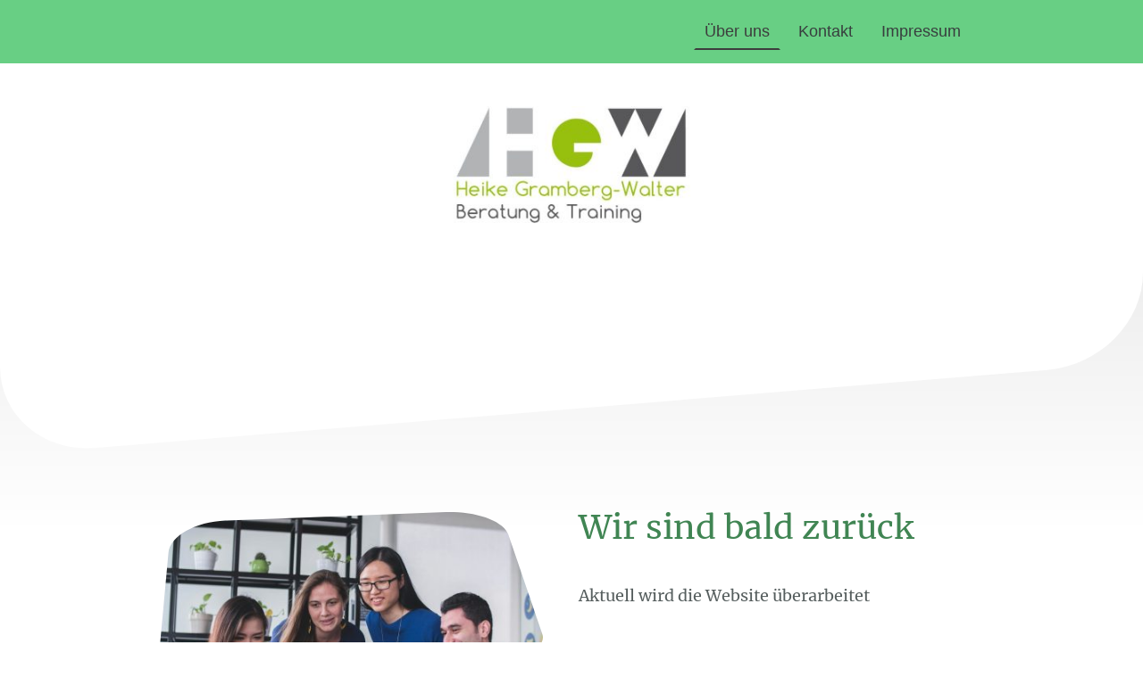

--- FILE ---
content_type: text/html; charset=UTF-8
request_url: https://hgw-beratung.de/
body_size: 27073
content:
<!DOCTYPE html PUBLIC "-//W3C//DTD XHTML 1.1//EN"
   "http://www.w3.org/TR/xhtml11/DTD/xhtml11.dtd">
<html lang="de">
<head>
	<meta charset="UTF-8" />
	<meta name="viewport" content="width=device-width, initial-scale=1" />
	<link rel="profile" href="https://gmpg.org/xfn/11" />
	<title>Über uns</title>
<meta name='robots' content='max-image-preview:large' />
	<style>img:is([sizes="auto" i], [sizes^="auto," i]) { contain-intrinsic-size: 3000px 1500px }</style>
	<link rel="alternate" type="application/rss+xml" title=" &raquo; Feed" href="https://hgw-beratung.de/feed/" />
<link rel="alternate" type="application/rss+xml" title=" &raquo; Kommentar-Feed" href="https://hgw-beratung.de/comments/feed/" />
<script type="text/javascript">
/* <![CDATA[ */
window._wpemojiSettings = {"baseUrl":"https:\/\/s.w.org\/images\/core\/emoji\/15.0.3\/72x72\/","ext":".png","svgUrl":"https:\/\/s.w.org\/images\/core\/emoji\/15.0.3\/svg\/","svgExt":".svg","source":{"concatemoji":"https:\/\/hgw-beratung.de\/wp-includes\/js\/wp-emoji-release.min.js?ver=6.7.2"}};
/*! This file is auto-generated */
!function(i,n){var o,s,e;function c(e){try{var t={supportTests:e,timestamp:(new Date).valueOf()};sessionStorage.setItem(o,JSON.stringify(t))}catch(e){}}function p(e,t,n){e.clearRect(0,0,e.canvas.width,e.canvas.height),e.fillText(t,0,0);var t=new Uint32Array(e.getImageData(0,0,e.canvas.width,e.canvas.height).data),r=(e.clearRect(0,0,e.canvas.width,e.canvas.height),e.fillText(n,0,0),new Uint32Array(e.getImageData(0,0,e.canvas.width,e.canvas.height).data));return t.every(function(e,t){return e===r[t]})}function u(e,t,n){switch(t){case"flag":return n(e,"\ud83c\udff3\ufe0f\u200d\u26a7\ufe0f","\ud83c\udff3\ufe0f\u200b\u26a7\ufe0f")?!1:!n(e,"\ud83c\uddfa\ud83c\uddf3","\ud83c\uddfa\u200b\ud83c\uddf3")&&!n(e,"\ud83c\udff4\udb40\udc67\udb40\udc62\udb40\udc65\udb40\udc6e\udb40\udc67\udb40\udc7f","\ud83c\udff4\u200b\udb40\udc67\u200b\udb40\udc62\u200b\udb40\udc65\u200b\udb40\udc6e\u200b\udb40\udc67\u200b\udb40\udc7f");case"emoji":return!n(e,"\ud83d\udc26\u200d\u2b1b","\ud83d\udc26\u200b\u2b1b")}return!1}function f(e,t,n){var r="undefined"!=typeof WorkerGlobalScope&&self instanceof WorkerGlobalScope?new OffscreenCanvas(300,150):i.createElement("canvas"),a=r.getContext("2d",{willReadFrequently:!0}),o=(a.textBaseline="top",a.font="600 32px Arial",{});return e.forEach(function(e){o[e]=t(a,e,n)}),o}function t(e){var t=i.createElement("script");t.src=e,t.defer=!0,i.head.appendChild(t)}"undefined"!=typeof Promise&&(o="wpEmojiSettingsSupports",s=["flag","emoji"],n.supports={everything:!0,everythingExceptFlag:!0},e=new Promise(function(e){i.addEventListener("DOMContentLoaded",e,{once:!0})}),new Promise(function(t){var n=function(){try{var e=JSON.parse(sessionStorage.getItem(o));if("object"==typeof e&&"number"==typeof e.timestamp&&(new Date).valueOf()<e.timestamp+604800&&"object"==typeof e.supportTests)return e.supportTests}catch(e){}return null}();if(!n){if("undefined"!=typeof Worker&&"undefined"!=typeof OffscreenCanvas&&"undefined"!=typeof URL&&URL.createObjectURL&&"undefined"!=typeof Blob)try{var e="postMessage("+f.toString()+"("+[JSON.stringify(s),u.toString(),p.toString()].join(",")+"));",r=new Blob([e],{type:"text/javascript"}),a=new Worker(URL.createObjectURL(r),{name:"wpTestEmojiSupports"});return void(a.onmessage=function(e){c(n=e.data),a.terminate(),t(n)})}catch(e){}c(n=f(s,u,p))}t(n)}).then(function(e){for(var t in e)n.supports[t]=e[t],n.supports.everything=n.supports.everything&&n.supports[t],"flag"!==t&&(n.supports.everythingExceptFlag=n.supports.everythingExceptFlag&&n.supports[t]);n.supports.everythingExceptFlag=n.supports.everythingExceptFlag&&!n.supports.flag,n.DOMReady=!1,n.readyCallback=function(){n.DOMReady=!0}}).then(function(){return e}).then(function(){var e;n.supports.everything||(n.readyCallback(),(e=n.source||{}).concatemoji?t(e.concatemoji):e.wpemoji&&e.twemoji&&(t(e.twemoji),t(e.wpemoji)))}))}((window,document),window._wpemojiSettings);
/* ]]> */
</script>
<style id='wp-emoji-styles-inline-css' type='text/css'>

	img.wp-smiley, img.emoji {
		display: inline !important;
		border: none !important;
		box-shadow: none !important;
		height: 1em !important;
		width: 1em !important;
		margin: 0 0.07em !important;
		vertical-align: -0.1em !important;
		background: none !important;
		padding: 0 !important;
	}
</style>
<link rel='stylesheet' id='wp-block-library-css' href='https://hgw-beratung.de/wp-content/plugins/gutenberg/build/block-library/style.css?ver=20.7.0' type='text/css' media='all' />
<style id='classic-theme-styles-inline-css' type='text/css'>
/*! This file is auto-generated */
.wp-block-button__link{color:#fff;background-color:#32373c;border-radius:9999px;box-shadow:none;text-decoration:none;padding:calc(.667em + 2px) calc(1.333em + 2px);font-size:1.125em}.wp-block-file__button{background:#32373c;color:#fff;text-decoration:none}
</style>
<link rel='stylesheet' id='go-x-post-editor-css' href='https://hgw-beratung.de/wp-content/plugins/go-x-post-editor/src/index-fe.css?ver=1768989564' type='text/css' media='all' />
<link rel='stylesheet' id='gox-style-0-css' href='https://hgw-beratung.de/wp-content/uploads/go-x/style.css?ver=1.0.6+59c50d47c6' type='text/css' media='all' />
<style id='global-styles-inline-css' type='text/css'>
:root{--wp--preset--aspect-ratio--square: 1;--wp--preset--aspect-ratio--4-3: 4/3;--wp--preset--aspect-ratio--3-4: 3/4;--wp--preset--aspect-ratio--3-2: 3/2;--wp--preset--aspect-ratio--2-3: 2/3;--wp--preset--aspect-ratio--16-9: 16/9;--wp--preset--aspect-ratio--9-16: 9/16;--wp--preset--color--black: #000000;--wp--preset--color--cyan-bluish-gray: #abb8c3;--wp--preset--color--white: #ffffff;--wp--preset--color--pale-pink: #f78da7;--wp--preset--color--vivid-red: #cf2e2e;--wp--preset--color--luminous-vivid-orange: #ff6900;--wp--preset--color--luminous-vivid-amber: #fcb900;--wp--preset--color--light-green-cyan: #7bdcb5;--wp--preset--color--vivid-green-cyan: #00d084;--wp--preset--color--pale-cyan-blue: #8ed1fc;--wp--preset--color--vivid-cyan-blue: #0693e3;--wp--preset--color--vivid-purple: #9b51e0;--wp--preset--gradient--vivid-cyan-blue-to-vivid-purple: linear-gradient(135deg,rgba(6,147,227,1) 0%,rgb(155,81,224) 100%);--wp--preset--gradient--light-green-cyan-to-vivid-green-cyan: linear-gradient(135deg,rgb(122,220,180) 0%,rgb(0,208,130) 100%);--wp--preset--gradient--luminous-vivid-amber-to-luminous-vivid-orange: linear-gradient(135deg,rgba(252,185,0,1) 0%,rgba(255,105,0,1) 100%);--wp--preset--gradient--luminous-vivid-orange-to-vivid-red: linear-gradient(135deg,rgba(255,105,0,1) 0%,rgb(207,46,46) 100%);--wp--preset--gradient--very-light-gray-to-cyan-bluish-gray: linear-gradient(135deg,rgb(238,238,238) 0%,rgb(169,184,195) 100%);--wp--preset--gradient--cool-to-warm-spectrum: linear-gradient(135deg,rgb(74,234,220) 0%,rgb(151,120,209) 20%,rgb(207,42,186) 40%,rgb(238,44,130) 60%,rgb(251,105,98) 80%,rgb(254,248,76) 100%);--wp--preset--gradient--blush-light-purple: linear-gradient(135deg,rgb(255,206,236) 0%,rgb(152,150,240) 100%);--wp--preset--gradient--blush-bordeaux: linear-gradient(135deg,rgb(254,205,165) 0%,rgb(254,45,45) 50%,rgb(107,0,62) 100%);--wp--preset--gradient--luminous-dusk: linear-gradient(135deg,rgb(255,203,112) 0%,rgb(199,81,192) 50%,rgb(65,88,208) 100%);--wp--preset--gradient--pale-ocean: linear-gradient(135deg,rgb(255,245,203) 0%,rgb(182,227,212) 50%,rgb(51,167,181) 100%);--wp--preset--gradient--electric-grass: linear-gradient(135deg,rgb(202,248,128) 0%,rgb(113,206,126) 100%);--wp--preset--gradient--midnight: linear-gradient(135deg,rgb(2,3,129) 0%,rgb(40,116,252) 100%);--wp--preset--font-size--small: 13px;--wp--preset--font-size--medium: 20px;--wp--preset--font-size--large: 36px;--wp--preset--font-size--x-large: 42px;--wp--preset--spacing--20: 0.44rem;--wp--preset--spacing--30: 0.67rem;--wp--preset--spacing--40: 1rem;--wp--preset--spacing--50: 1.5rem;--wp--preset--spacing--60: 2.25rem;--wp--preset--spacing--70: 3.38rem;--wp--preset--spacing--80: 5.06rem;--wp--preset--shadow--natural: 6px 6px 9px rgba(0, 0, 0, 0.2);--wp--preset--shadow--deep: 12px 12px 50px rgba(0, 0, 0, 0.4);--wp--preset--shadow--sharp: 6px 6px 0px rgba(0, 0, 0, 0.2);--wp--preset--shadow--outlined: 6px 6px 0px -3px rgba(255, 255, 255, 1), 6px 6px rgba(0, 0, 0, 1);--wp--preset--shadow--crisp: 6px 6px 0px rgba(0, 0, 0, 1);}:where(.is-layout-flex){gap: 0.5em;}:where(.is-layout-grid){gap: 0.5em;}body .is-layout-flex{display: flex;}.is-layout-flex{flex-wrap: wrap;align-items: center;}.is-layout-flex > :is(*, div){margin: 0;}body .is-layout-grid{display: grid;}.is-layout-grid > :is(*, div){margin: 0;}:where(.wp-block-columns.is-layout-flex){gap: 2em;}:where(.wp-block-columns.is-layout-grid){gap: 2em;}:where(.wp-block-post-template.is-layout-flex){gap: 1.25em;}:where(.wp-block-post-template.is-layout-grid){gap: 1.25em;}.has-black-color{color: var(--wp--preset--color--black) !important;}.has-cyan-bluish-gray-color{color: var(--wp--preset--color--cyan-bluish-gray) !important;}.has-white-color{color: var(--wp--preset--color--white) !important;}.has-pale-pink-color{color: var(--wp--preset--color--pale-pink) !important;}.has-vivid-red-color{color: var(--wp--preset--color--vivid-red) !important;}.has-luminous-vivid-orange-color{color: var(--wp--preset--color--luminous-vivid-orange) !important;}.has-luminous-vivid-amber-color{color: var(--wp--preset--color--luminous-vivid-amber) !important;}.has-light-green-cyan-color{color: var(--wp--preset--color--light-green-cyan) !important;}.has-vivid-green-cyan-color{color: var(--wp--preset--color--vivid-green-cyan) !important;}.has-pale-cyan-blue-color{color: var(--wp--preset--color--pale-cyan-blue) !important;}.has-vivid-cyan-blue-color{color: var(--wp--preset--color--vivid-cyan-blue) !important;}.has-vivid-purple-color{color: var(--wp--preset--color--vivid-purple) !important;}.has-black-background-color{background-color: var(--wp--preset--color--black) !important;}.has-cyan-bluish-gray-background-color{background-color: var(--wp--preset--color--cyan-bluish-gray) !important;}.has-white-background-color{background-color: var(--wp--preset--color--white) !important;}.has-pale-pink-background-color{background-color: var(--wp--preset--color--pale-pink) !important;}.has-vivid-red-background-color{background-color: var(--wp--preset--color--vivid-red) !important;}.has-luminous-vivid-orange-background-color{background-color: var(--wp--preset--color--luminous-vivid-orange) !important;}.has-luminous-vivid-amber-background-color{background-color: var(--wp--preset--color--luminous-vivid-amber) !important;}.has-light-green-cyan-background-color{background-color: var(--wp--preset--color--light-green-cyan) !important;}.has-vivid-green-cyan-background-color{background-color: var(--wp--preset--color--vivid-green-cyan) !important;}.has-pale-cyan-blue-background-color{background-color: var(--wp--preset--color--pale-cyan-blue) !important;}.has-vivid-cyan-blue-background-color{background-color: var(--wp--preset--color--vivid-cyan-blue) !important;}.has-vivid-purple-background-color{background-color: var(--wp--preset--color--vivid-purple) !important;}.has-black-border-color{border-color: var(--wp--preset--color--black) !important;}.has-cyan-bluish-gray-border-color{border-color: var(--wp--preset--color--cyan-bluish-gray) !important;}.has-white-border-color{border-color: var(--wp--preset--color--white) !important;}.has-pale-pink-border-color{border-color: var(--wp--preset--color--pale-pink) !important;}.has-vivid-red-border-color{border-color: var(--wp--preset--color--vivid-red) !important;}.has-luminous-vivid-orange-border-color{border-color: var(--wp--preset--color--luminous-vivid-orange) !important;}.has-luminous-vivid-amber-border-color{border-color: var(--wp--preset--color--luminous-vivid-amber) !important;}.has-light-green-cyan-border-color{border-color: var(--wp--preset--color--light-green-cyan) !important;}.has-vivid-green-cyan-border-color{border-color: var(--wp--preset--color--vivid-green-cyan) !important;}.has-pale-cyan-blue-border-color{border-color: var(--wp--preset--color--pale-cyan-blue) !important;}.has-vivid-cyan-blue-border-color{border-color: var(--wp--preset--color--vivid-cyan-blue) !important;}.has-vivid-purple-border-color{border-color: var(--wp--preset--color--vivid-purple) !important;}.has-vivid-cyan-blue-to-vivid-purple-gradient-background{background: var(--wp--preset--gradient--vivid-cyan-blue-to-vivid-purple) !important;}.has-light-green-cyan-to-vivid-green-cyan-gradient-background{background: var(--wp--preset--gradient--light-green-cyan-to-vivid-green-cyan) !important;}.has-luminous-vivid-amber-to-luminous-vivid-orange-gradient-background{background: var(--wp--preset--gradient--luminous-vivid-amber-to-luminous-vivid-orange) !important;}.has-luminous-vivid-orange-to-vivid-red-gradient-background{background: var(--wp--preset--gradient--luminous-vivid-orange-to-vivid-red) !important;}.has-very-light-gray-to-cyan-bluish-gray-gradient-background{background: var(--wp--preset--gradient--very-light-gray-to-cyan-bluish-gray) !important;}.has-cool-to-warm-spectrum-gradient-background{background: var(--wp--preset--gradient--cool-to-warm-spectrum) !important;}.has-blush-light-purple-gradient-background{background: var(--wp--preset--gradient--blush-light-purple) !important;}.has-blush-bordeaux-gradient-background{background: var(--wp--preset--gradient--blush-bordeaux) !important;}.has-luminous-dusk-gradient-background{background: var(--wp--preset--gradient--luminous-dusk) !important;}.has-pale-ocean-gradient-background{background: var(--wp--preset--gradient--pale-ocean) !important;}.has-electric-grass-gradient-background{background: var(--wp--preset--gradient--electric-grass) !important;}.has-midnight-gradient-background{background: var(--wp--preset--gradient--midnight) !important;}.has-small-font-size{font-size: var(--wp--preset--font-size--small) !important;}.has-medium-font-size{font-size: var(--wp--preset--font-size--medium) !important;}.has-large-font-size{font-size: var(--wp--preset--font-size--large) !important;}.has-x-large-font-size{font-size: var(--wp--preset--font-size--x-large) !important;}
:where(.wp-block-columns.is-layout-flex){gap: 2em;}:where(.wp-block-columns.is-layout-grid){gap: 2em;}
:root :where(.wp-block-pullquote){font-size: 1.5em;line-height: 1.6;}
:where(.wp-block-post-template.is-layout-flex){gap: 1.25em;}:where(.wp-block-post-template.is-layout-grid){gap: 1.25em;}
</style>
<script type="text/javascript" src="https://hgw-beratung.de/wp-content/plugins/gutenberg/build/hooks/index.min.js?ver=84e753e2b66eb7028d38" id="wp-hooks-js"></script>
<script type="text/javascript" src="https://hgw-beratung.de/wp-content/plugins/gutenberg/build/i18n/index.min.js?ver=bd5a2533e717a1043151" id="wp-i18n-js"></script>
<script type="text/javascript" id="wp-i18n-js-after">
/* <![CDATA[ */
wp.i18n.setLocaleData( { 'text direction\u0004ltr': [ 'ltr' ] } );
/* ]]> */
</script>
<link rel="https://api.w.org/" href="https://hgw-beratung.de/wp-json/" /><link rel="alternate" title="JSON" type="application/json" href="https://hgw-beratung.de/wp-json/wp/v2/pages/22" /><link rel="EditURI" type="application/rsd+xml" title="RSD" href="https://hgw-beratung.de/xmlrpc.php?rsd" />
<meta name="generator" content="MyWebsite NOW" />
<link rel="canonical" href="https://hgw-beratung.de/" />
<link rel='shortlink' href='https://hgw-beratung.de/' />
<link rel="alternate" title="oEmbed (JSON)" type="application/json+oembed" href="https://hgw-beratung.de/wp-json/oembed/1.0/embed?url=https%3A%2F%2Fhgw-beratung.de%2F" />
<link rel="alternate" title="oEmbed (XML)" type="text/xml+oembed" href="https://hgw-beratung.de/wp-json/oembed/1.0/embed?url=https%3A%2F%2Fhgw-beratung.de%2F&#038;format=xml" />
				<script>
					window.goxwpDeployment=true;
				</script>
	<script type="application/ld+json">
                    {"@context":"https://schema.org","@type":"LocalBusiness","address":{"@type":"PostalAddress","addressLocality":"Stuttgart","streetAddress":"Fahrionstr. 43"},"telephone":"+4915157147062","url":"https://hgw-beratung.de","name":"HGW Beratung","sameAs":[],"email":"post@hgw-beratung.de"}
                </script><link rel="shortcut icon" href="/wp-content/uploads/go-x/favicon.ico?v=1752072020082" type="image/x-icon" /><link rel="icon" href="/wp-content/uploads/go-x/favicon.ico?v=1752072020082" type="image/x-icon" /><link rel="apple-touch-icon" sizes="180x180" href="/wp-content/uploads/go-x/apple-touch-icon.png?v=1752072020082" type="image/png" /><link rel="icon" type="image/png" sizes="32x32" href="/wp-content/uploads/go-x/favicon-32x32.png?v=1752072020082" type="image/png" /><link rel="icon" type="image/png" sizes="192x192" href="/wp-content/uploads/go-x/android-chrome-192x192.png?v=1752072020082" type="image/png" /><link rel="icon" type="image/png" sizes="16x16" href="/wp-content/uploads/go-x/favicon-16x16.png?v=1752072020082" type="image/png" />		<style type="text/css" id="wp-custom-css">
			:root{--font-family:Arial;--font-size:18px;--font-weight:normal;--word-wrap:break-word;--overflow-wrap:break-word;--font-style:normal;--text-decoration:none;--letter-spacing:normal;--line-height:normal;--text-transform:none;--font-family-button:Arial;--font-size-button:18px;--font-weight-button:normal;--word-wrap-button:break-word;--overflow-wrap-button:break-word;--font-style-button:normal;--text-decoration-button:none;--letter-spacing-button:normal;--line-height-button:normal;--text-transform-button:none;--button-background-color:#444c65;--button-color-primary:#ffffff;--button-color-link:#444c65;--button-color-ghost:#444c65;--form-button-palette-color:#444c65;--form-body-text-color:#565e5e;--form-button-contrast-color:#444c65;--form-captcha-bg-color:#fff;--form-captcha-text-color:#000000;--form-contrast-error-color:rgb(255, 176, 176);--form-error-color:rgb(206, 9, 9);--form-error-color-important:rgb(206, 9, 9)!important;--form-higher-button-contrast-color:#ffffff;--form-module-active-color-body-text:#565e5e;--form-module-active-color-button:#444c65;--form-padding:12px 16px;--form-success-color:rgb(0, 124, 0);--form-module-active-color-body-text-fade-02:rgba(86, 94, 94, 0.2);--form-module-active-color-body-text-fade-01:rgba(86, 94, 94, 0.1);--form-button-contrast-color-fade-01:rgba(68, 76, 101, 0.1);--form-button-contrast-color-fade-09:rgba(68, 76, 101, 0.9);--form-button-palette-color-fade-09:rgba(68, 76, 101, 0.9);--form-checkbox-svg:url('[data-uri]');--form-checkbox-size:16px;--form-checkbox-icon-size:20px}.formCapOverlay{position:fixed;z-index:1000;left:0;top:0;width:100%;height:100%;background-color:rgba(0,0,0,.65);display:none}.showElement{display:block}.hideElement{display:none}.refreshBtn{cursor:pointer;opacity:.5}.capSendBtn{align-self:center;margin:24px 0}.capImgContainer{width:133px;height:50px;overflow:hidden;margin-right:8px}.capContainer+input{min-width:310px}.formCapModal{background-color:#fff;position:fixed;left:50%;top:50%;transform:translate(-50%,-50%);padding:0 32px;pointer-events:none;opacity:0;transition:all .3s ease-in-out;z-index:1001}.showModal{opacity:1;pointer-events:auto}.formCapContainer{display:flex;flex-direction:column;text-align:center}.comboContainer{display:flex;align-items:center;justify-content:space-around;flex-wrap:wrap}.capContainer{display:flex;align-items:center}.error{color:#ce0909;border-color:#ce0909}.loader{display:inline-block;width:80px;height:80px;position:absolute;top:50%;left:50%;transform:translate(-50%,-50%)}.loader:after{content:" ";display:block;width:64px;height:64px;margin:8px;border-radius:50%;border:6px solid #000;border-color:#000 transparent #000 transparent;animation:loader 1.2s linear infinite}@keyframes loader{0%{transform:rotate(0)}100%{transform:rotate(360deg)}}@font-face{src:url(/wp-content/themes/gox/public/fonts/Merriweather-latin_latin-ext-regular.eot);src:local("Merriweather Regular"),local("Merriweather-Regular");src:url(/wp-content/themes/gox/public/fonts/Merriweather-latin_latin-ext-regular.eot?#iefix) format("embedded-opentype");src:url(/wp-content/themes/gox/public/fonts/Merriweather-latin_latin-ext-regular.woff2) format("woff2");src:url(/wp-content/themes/gox/public/fonts/Merriweather-latin_latin-ext-regular.woff) format("woff");src:url(/wp-content/themes/gox/public/fonts/Merriweather-latin_latin-ext-regular.ttf) format("truetype");src:url(/wp-content/themes/gox/public/fonts/Merriweather-latin_latin-ext-regular.svg#Merriweather) format("svg");font-family:Merriweather;font-style:normal;font-weight:400;src:url(/wp-content/themes/gox/public/fonts/Merriweather-latin_latin-ext-regular.woff) format("woff")}@font-face{src:url(/wp-content/themes/gox/public/fonts/Merriweather-latin_latin-ext-italic.eot);src:local("Merriweather Italic"),local("Merriweather-Italic");src:url(/wp-content/themes/gox/public/fonts/Merriweather-latin_latin-ext-italic.eot?#iefix) format("embedded-opentype");src:url(/wp-content/themes/gox/public/fonts/Merriweather-latin_latin-ext-italic.woff2) format("woff2");src:url(/wp-content/themes/gox/public/fonts/Merriweather-latin_latin-ext-italic.woff) format("woff");src:url(/wp-content/themes/gox/public/fonts/Merriweather-latin_latin-ext-italic.ttf) format("truetype");src:url(/wp-content/themes/gox/public/fonts/Merriweather-latin_latin-ext-italic.svg#Merriweather) format("svg");font-family:Merriweather;font-style:italic;font-weight:400;src:url(/wp-content/themes/gox/public/fonts/Merriweather-latin_latin-ext-italic.woff) format("woff")}@font-face{src:url(/wp-content/themes/gox/public/fonts/Merriweather-latin_latin-ext-700.eot);src:local("Merriweather Bold"),local("Merriweather-Bold");src:url(/wp-content/themes/gox/public/fonts/Merriweather-latin_latin-ext-700.eot?#iefix) format("embedded-opentype");src:url(/wp-content/themes/gox/public/fonts/Merriweather-latin_latin-ext-700.woff2) format("woff2");src:url(/wp-content/themes/gox/public/fonts/Merriweather-latin_latin-ext-700.woff) format("woff");src:url(/wp-content/themes/gox/public/fonts/Merriweather-latin_latin-ext-700.ttf) format("truetype");src:url(/wp-content/themes/gox/public/fonts/Merriweather-latin_latin-ext-700.svg#Merriweather) format("svg");font-family:Merriweather;font-style:normal;font-weight:700;src:url(/wp-content/themes/gox/public/fonts/Merriweather-latin_latin-ext-700.woff) format("woff")}@font-face{src:url(/wp-content/themes/gox/public/fonts/Merriweather-latin_latin-ext-700italic.eot);src:local("Merriweather BoldItalic"),local("Merriweather-BoldItalic");src:url(/wp-content/themes/gox/public/fonts/Merriweather-latin_latin-ext-700italic.eot?#iefix) format("embedded-opentype");src:url(/wp-content/themes/gox/public/fonts/Merriweather-latin_latin-ext-700italic.woff2) format("woff2");src:url(/wp-content/themes/gox/public/fonts/Merriweather-latin_latin-ext-700italic.woff) format("woff");src:url(/wp-content/themes/gox/public/fonts/Merriweather-latin_latin-ext-700italic.ttf) format("truetype");src:url(/wp-content/themes/gox/public/fonts/Merriweather-latin_latin-ext-700italic.svg#Merriweather) format("svg");font-family:Merriweather;font-style:italic;font-weight:700;src:url(/wp-content/themes/gox/public/fonts/Merriweather-latin_latin-ext-700italic.woff) format("woff")}.accessNavigationLink{font-family:'Open Sans',sans-serif;border-radius:8px;text-align:center;padding:13px 0;color:#00f;font-size:16px;font-weight:700;width:100%;top:-50px;position:absolute;text-decoration:none}.accessNavigationLink:focus-visible{top:5px;outline:2px solid #00f;outline-offset:2px;box-shadow:0 0 0 2px #fff;left:6px;width:calc(100% - 6px);position:static;display:block;margin-top:5px;margin-left:6px;background-color:#fff}.accessNavigationList{margin:0;list-style:none;padding:0;z-index:1;position:relative}.theming-theme-accent1-sticky{color:#363c51!important}.theming-theme-accent2-sticky{color:#393d41!important}.theming-theme-accent3-sticky{color:#1e4428!important}.theming-theme-light-sticky{color:#3d3d3d!important}.theming-theme-dark-sticky{color:#383e3e!important}.theming-basic-Grey-sticky{color:#3d3d3d!important}.theming-basic-Red-sticky{color:#7f0503!important}.theming-basic-Orange-sticky{color:#652c01!important}.theming-basic-Yellow-sticky{color:#4b3b00!important}.theming-basic-Green-sticky{color:#0e4705!important}.theming-basic-Cyan-sticky{color:#004351!important}.theming-basic-Blue-sticky{color:#1313c4!important}.theming-basic-Purple-sticky{color:#6d0a6f!important}@media (min-width:768px) and (max-width:1023.95px){.grid-row-3995a18f-2c96-4ff7-a2cc-d4436e8e8f3d{padding:16px!important;flex-direction:column!important}}@media (min-width:0px) and (max-width:767.95px){.grid-row-2a9b714b-c66c-45a7-b6de-b18f6dc80ea5{align-items:flex-start!important}}@media (min-width:768px) and (max-width:1023.95px){.grid-row-2a9b714b-c66c-45a7-b6de-b18f6dc80ea5{align-items:flex-start!important}}@media (min-width:0px) and (max-width:767.95px){.module-container-f4c451fb-8010-4e5b-b66f-9751a12643bb{display:none!important}}@media (min-width:768px) and (max-width:1023.95px){.module-container-f4c451fb-8010-4e5b-b66f-9751a12643bb{display:none!important}}@media (min-width:0px) and (max-width:767.95px){.module-container-3d63419b-bb73-459d-a145-3fe2dd601402{min-height:32px!important}}@media (min-width:768px) and (max-width:1023.95px){.module-container-3d63419b-bb73-459d-a145-3fe2dd601402{min-height:32px!important}}@media (min-width:768px) and (max-width:1023.95px){.grid-row-6bcd54ce-eeee-4d3a-b2fd-ae6d87f9f627{order:-1!important}}@media (min-width:1024px){.grid-row-6bcd54ce-eeee-4d3a-b2fd-ae6d87f9f627{order:-1!important}}@media (min-width:0px) and (max-width:767.95px){.grid-row-27f91f42-d246-48cc-a6b0-1168c569575a{display:flex!important;flex-flow:column!important;align-items:center!important}}.heading-module-b40f7df6-cab3-428c-8004-cca4f98d8243 .theming-theme-accent1{color:#444c65!important}.heading-module-b40f7df6-cab3-428c-8004-cca4f98d8243 .theming-theme-accent2{color:#71787f!important}.heading-module-b40f7df6-cab3-428c-8004-cca4f98d8243 .theming-theme-accent3{color:#408553!important}.heading-module-b40f7df6-cab3-428c-8004-cca4f98d8243 .theming-theme-light{color:#777!important}.heading-module-b40f7df6-cab3-428c-8004-cca4f98d8243 .theming-theme-dark{color:#565e5e!important}.heading-module-b40f7df6-cab3-428c-8004-cca4f98d8243 .theming-basic-Grey{color:#777!important}.heading-module-b40f7df6-cab3-428c-8004-cca4f98d8243 .theming-basic-Red{color:#e0110c!important}.heading-module-b40f7df6-cab3-428c-8004-cca4f98d8243 .theming-basic-Orange{color:#bf5a03!important}.heading-module-b40f7df6-cab3-428c-8004-cca4f98d8243 .theming-basic-Yellow{color:#917300!important}.heading-module-b40f7df6-cab3-428c-8004-cca4f98d8243 .theming-basic-Green{color:#248913!important}.heading-module-b40f7df6-cab3-428c-8004-cca4f98d8243 .theming-basic-Cyan{color:#00829b!important}.heading-module-b40f7df6-cab3-428c-8004-cca4f98d8243 .theming-basic-Blue{color:#1414c9!important}.heading-module-b40f7df6-cab3-428c-8004-cca4f98d8243 .theming-basic-Purple{color:#941196!important}.heading-module-eda6a8e1-7f75-4280-8452-2f52a7f698d5 .theming-theme-accent1{color:#444c65!important}.heading-module-eda6a8e1-7f75-4280-8452-2f52a7f698d5 .theming-theme-accent2{color:#71787f!important}.heading-module-eda6a8e1-7f75-4280-8452-2f52a7f698d5 .theming-theme-accent3{color:#408553!important}.heading-module-eda6a8e1-7f75-4280-8452-2f52a7f698d5 .theming-theme-light{color:#777!important}.heading-module-eda6a8e1-7f75-4280-8452-2f52a7f698d5 .theming-theme-dark{color:#565e5e!important}.heading-module-eda6a8e1-7f75-4280-8452-2f52a7f698d5 .theming-basic-Grey{color:#777!important}.heading-module-eda6a8e1-7f75-4280-8452-2f52a7f698d5 .theming-basic-Red{color:#e0110c!important}.heading-module-eda6a8e1-7f75-4280-8452-2f52a7f698d5 .theming-basic-Orange{color:#bf5a03!important}.heading-module-eda6a8e1-7f75-4280-8452-2f52a7f698d5 .theming-basic-Yellow{color:#917300!important}.heading-module-eda6a8e1-7f75-4280-8452-2f52a7f698d5 .theming-basic-Green{color:#248913!important}.heading-module-eda6a8e1-7f75-4280-8452-2f52a7f698d5 .theming-basic-Cyan{color:#00829b!important}.heading-module-eda6a8e1-7f75-4280-8452-2f52a7f698d5 .theming-basic-Blue{color:#1414c9!important}.heading-module-eda6a8e1-7f75-4280-8452-2f52a7f698d5 .theming-basic-Purple{color:#941196!important}.text-d6e4955b-9036-4aab-86fe-4b91aa3f77c6 .theming-theme-accent1{color:#444c65!important}.text-d6e4955b-9036-4aab-86fe-4b91aa3f77c6 .theming-theme-accent2{color:#71787f!important}.text-d6e4955b-9036-4aab-86fe-4b91aa3f77c6 .theming-theme-accent3{color:#408553!important}.text-d6e4955b-9036-4aab-86fe-4b91aa3f77c6 .theming-theme-light{color:#777!important}.text-d6e4955b-9036-4aab-86fe-4b91aa3f77c6 .theming-theme-dark{color:#565e5e!important}.text-d6e4955b-9036-4aab-86fe-4b91aa3f77c6 .theming-basic-Grey{color:#777!important}.text-d6e4955b-9036-4aab-86fe-4b91aa3f77c6 .theming-basic-Red{color:#e0110c!important}.text-d6e4955b-9036-4aab-86fe-4b91aa3f77c6 .theming-basic-Orange{color:#bf5a03!important}.text-d6e4955b-9036-4aab-86fe-4b91aa3f77c6 .theming-basic-Yellow{color:#917300!important}.text-d6e4955b-9036-4aab-86fe-4b91aa3f77c6 .theming-basic-Green{color:#248913!important}.text-d6e4955b-9036-4aab-86fe-4b91aa3f77c6 .theming-basic-Cyan{color:#00829b!important}.text-d6e4955b-9036-4aab-86fe-4b91aa3f77c6 .theming-basic-Blue{color:#1414c9!important}.text-d6e4955b-9036-4aab-86fe-4b91aa3f77c6 .theming-basic-Purple{color:#941196!important}@media (min-width:0px) and (max-width:767.95px){.grid-row-0902bfab-fd35-4ed0-8d6d-5c1e985dbb50{display:flex!important;flex-flow:column!important;align-items:center!important}}.heading-module-ec030f05-5311-4547-9cc1-61cbe4b8d2b8 .theming-theme-accent1{color:#444c65!important}.heading-module-ec030f05-5311-4547-9cc1-61cbe4b8d2b8 .theming-theme-accent2{color:#60666c!important}.heading-module-ec030f05-5311-4547-9cc1-61cbe4b8d2b8 .theming-theme-accent3{color:#367146!important}.heading-module-ec030f05-5311-4547-9cc1-61cbe4b8d2b8 .theming-theme-light{color:#656565!important}.heading-module-ec030f05-5311-4547-9cc1-61cbe4b8d2b8 .theming-theme-dark{color:#565e5e!important}.heading-module-ec030f05-5311-4547-9cc1-61cbe4b8d2b8 .theming-basic-Grey{color:#656565!important}.heading-module-ec030f05-5311-4547-9cc1-61cbe4b8d2b8 .theming-basic-Red{color:#ca0e0a!important}.heading-module-ec030f05-5311-4547-9cc1-61cbe4b8d2b8 .theming-basic-Orange{color:#a34c02!important}.heading-module-ec030f05-5311-4547-9cc1-61cbe4b8d2b8 .theming-basic-Yellow{color:#7c6200!important}.heading-module-ec030f05-5311-4547-9cc1-61cbe4b8d2b8 .theming-basic-Green{color:#1d750f!important}.heading-module-ec030f05-5311-4547-9cc1-61cbe4b8d2b8 .theming-basic-Cyan{color:#006f84!important}.heading-module-ec030f05-5311-4547-9cc1-61cbe4b8d2b8 .theming-basic-Blue{color:#1414c9!important}.heading-module-ec030f05-5311-4547-9cc1-61cbe4b8d2b8 .theming-basic-Purple{color:#941196!important}.heading-module-67ff12d3-5a6f-475c-97f0-10f5f6799fab .theming-theme-accent1{color:#444c65!important}.heading-module-67ff12d3-5a6f-475c-97f0-10f5f6799fab .theming-theme-accent2{color:#60666c!important}.heading-module-67ff12d3-5a6f-475c-97f0-10f5f6799fab .theming-theme-accent3{color:#367146!important}.heading-module-67ff12d3-5a6f-475c-97f0-10f5f6799fab .theming-theme-light{color:#656565!important}.heading-module-67ff12d3-5a6f-475c-97f0-10f5f6799fab .theming-theme-dark{color:#565e5e!important}.heading-module-67ff12d3-5a6f-475c-97f0-10f5f6799fab .theming-basic-Grey{color:#656565!important}.heading-module-67ff12d3-5a6f-475c-97f0-10f5f6799fab .theming-basic-Red{color:#ca0e0a!important}.heading-module-67ff12d3-5a6f-475c-97f0-10f5f6799fab .theming-basic-Orange{color:#a34c02!important}.heading-module-67ff12d3-5a6f-475c-97f0-10f5f6799fab .theming-basic-Yellow{color:#7c6200!important}.heading-module-67ff12d3-5a6f-475c-97f0-10f5f6799fab .theming-basic-Green{color:#1d750f!important}.heading-module-67ff12d3-5a6f-475c-97f0-10f5f6799fab .theming-basic-Cyan{color:#006f84!important}.heading-module-67ff12d3-5a6f-475c-97f0-10f5f6799fab .theming-basic-Blue{color:#1414c9!important}.heading-module-67ff12d3-5a6f-475c-97f0-10f5f6799fab .theming-basic-Purple{color:#941196!important}.text-76f6821a-8f6b-4351-8d26-2bc4029061f4 .theming-theme-accent1{color:#444c65!important}.text-76f6821a-8f6b-4351-8d26-2bc4029061f4 .theming-theme-accent2{color:#60666c!important}.text-76f6821a-8f6b-4351-8d26-2bc4029061f4 .theming-theme-accent3{color:#367146!important}.text-76f6821a-8f6b-4351-8d26-2bc4029061f4 .theming-theme-light{color:#656565!important}.text-76f6821a-8f6b-4351-8d26-2bc4029061f4 .theming-theme-dark{color:#565e5e!important}.text-76f6821a-8f6b-4351-8d26-2bc4029061f4 .theming-basic-Grey{color:#656565!important}.text-76f6821a-8f6b-4351-8d26-2bc4029061f4 .theming-basic-Red{color:#ca0e0a!important}.text-76f6821a-8f6b-4351-8d26-2bc4029061f4 .theming-basic-Orange{color:#a34c02!important}.text-76f6821a-8f6b-4351-8d26-2bc4029061f4 .theming-basic-Yellow{color:#7c6200!important}.text-76f6821a-8f6b-4351-8d26-2bc4029061f4 .theming-basic-Green{color:#1d750f!important}.text-76f6821a-8f6b-4351-8d26-2bc4029061f4 .theming-basic-Cyan{color:#006f84!important}.text-76f6821a-8f6b-4351-8d26-2bc4029061f4 .theming-basic-Blue{color:#1414c9!important}.text-76f6821a-8f6b-4351-8d26-2bc4029061f4 .theming-basic-Purple{color:#941196!important}@media (min-width:0px) and (max-width:767.95px){.grid-row-fc713d9f-f55a-44f1-ae73-375850203f27{padding-bottom:48px!important}}@media (min-width:768px) and (max-width:1023.95px){.grid-row-fc713d9f-f55a-44f1-ae73-375850203f27{padding-bottom:48px!important}}.logo-f313b5d6-bbd2-4cfa-b15f-085121ad841c .theming-theme-accent1{color:#444c65!important}.logo-f313b5d6-bbd2-4cfa-b15f-085121ad841c .theming-theme-accent2{color:#71787f!important}.logo-f313b5d6-bbd2-4cfa-b15f-085121ad841c .theming-theme-accent3{color:#408553!important}.logo-f313b5d6-bbd2-4cfa-b15f-085121ad841c .theming-theme-light{color:#777!important}.logo-f313b5d6-bbd2-4cfa-b15f-085121ad841c .theming-theme-dark{color:#565e5e!important}.logo-f313b5d6-bbd2-4cfa-b15f-085121ad841c .theming-basic-Grey{color:#777!important}.logo-f313b5d6-bbd2-4cfa-b15f-085121ad841c .theming-basic-Red{color:#e0110c!important}.logo-f313b5d6-bbd2-4cfa-b15f-085121ad841c .theming-basic-Orange{color:#bf5a03!important}.logo-f313b5d6-bbd2-4cfa-b15f-085121ad841c .theming-basic-Yellow{color:#917300!important}.logo-f313b5d6-bbd2-4cfa-b15f-085121ad841c .theming-basic-Green{color:#248913!important}.logo-f313b5d6-bbd2-4cfa-b15f-085121ad841c .theming-basic-Cyan{color:#00829b!important}.logo-f313b5d6-bbd2-4cfa-b15f-085121ad841c .theming-basic-Blue{color:#1414c9!important}.logo-f313b5d6-bbd2-4cfa-b15f-085121ad841c .theming-basic-Purple{color:#941196!important}.text-e8b15197-d0cf-4a2d-9836-2af0c234b264 .theming-theme-accent1{color:#444c65!important}.text-e8b15197-d0cf-4a2d-9836-2af0c234b264 .theming-theme-accent2{color:#71787f!important}.text-e8b15197-d0cf-4a2d-9836-2af0c234b264 .theming-theme-accent3{color:#408553!important}.text-e8b15197-d0cf-4a2d-9836-2af0c234b264 .theming-theme-light{color:#777!important}.text-e8b15197-d0cf-4a2d-9836-2af0c234b264 .theming-theme-dark{color:#565e5e!important}.text-e8b15197-d0cf-4a2d-9836-2af0c234b264 .theming-basic-Grey{color:#777!important}.text-e8b15197-d0cf-4a2d-9836-2af0c234b264 .theming-basic-Red{color:#e0110c!important}.text-e8b15197-d0cf-4a2d-9836-2af0c234b264 .theming-basic-Orange{color:#bf5a03!important}.text-e8b15197-d0cf-4a2d-9836-2af0c234b264 .theming-basic-Yellow{color:#917300!important}.text-e8b15197-d0cf-4a2d-9836-2af0c234b264 .theming-basic-Green{color:#248913!important}.text-e8b15197-d0cf-4a2d-9836-2af0c234b264 .theming-basic-Cyan{color:#00829b!important}.text-e8b15197-d0cf-4a2d-9836-2af0c234b264 .theming-basic-Blue{color:#1414c9!important}.text-e8b15197-d0cf-4a2d-9836-2af0c234b264 .theming-basic-Purple{color:#941196!important}:root{--theme-bodyBackground-color:#ffffff;--theme-bodyText-color:#565e5e;--theme-h1-color:#68cf84;--theme-h2-color:#68cf84;--theme-h3-color:#68cf84;--theme-h4-color:#68cf84;--theme-h5-color:#565e5e;--theme-h6-color:#565e5e;--theme-link-color:#68cf84;--theme-button-color:#444c65;--theme-navigationActive-color:#afb7c0;--theme-heading-font-sizes-large-h1-size:45px;--theme-heading-font-sizes-large-h2-size:37px;--theme-heading-font-sizes-large-h3-size:31px;--theme-heading-font-sizes-large-h4-size:26px;--theme-heading-font-sizes-large-h5-size:22px;--theme-heading-font-sizes-large-h6-size:18px;--theme-heading-font-sizes-small-h1-size:35px;--theme-heading-font-sizes-small-h2-size:29px;--theme-heading-font-sizes-small-h3-size:24px;--theme-heading-font-sizes-small-h4-size:20px;--theme-heading-font-sizes-small-h5-size:16px;--theme-heading-font-sizes-small-h6-size:14px;--theme-heading-font-sizes-medium-h1-size:40px;--theme-heading-font-sizes-medium-h2-size:33px;--theme-heading-font-sizes-medium-h3-size:28px;--theme-heading-font-sizes-medium-h4-size:23px;--theme-heading-font-sizes-medium-h5-size:19px;--theme-heading-font-sizes-medium-h6-size:16px;--theme-heading-font-family:Merriweather;--theme-body-font-sizes-large-body-size:18px;--theme-body-font-sizes-large-button-size:18px;--theme-body-font-sizes-small-body-size:14px;--theme-body-font-sizes-small-button-size:14px;--theme-body-font-sizes-medium-body-size:16px;--theme-body-font-sizes-medium-button-size:16px;--theme-body-font-family:Arial}		</style>
		</head>
<body class="home page-template-default page page-id-22 no-sidebar">
	<!-- #root -->
<div id="root">
<!-- wp:go-x/page {"classes":"page-root","styles":{"u002du002dpage-background-color":"#ffffff","u002du002dpage-color":"#565e5e","u002du002dtheme-fonts-pair-body-sizes-large-body-size":"18px","u002du002dtheme-fonts-pair-body-sizes-large-button-size":"18px","u002du002dtheme-fonts-pair-body-sizes-small-body-size":"14px","u002du002dtheme-fonts-pair-body-sizes-small-button-size":"14px","u002du002dtheme-fonts-pair-body-sizes-medium-body-size":"16px","u002du002dtheme-fonts-pair-body-sizes-medium-button-size":"16px","u002du002dtheme-fonts-pair-body-family":"Arial","u002du002dtheme-fonts-pair-heading-sizes-large-h1-size":"45px","u002du002dtheme-fonts-pair-heading-sizes-large-h2-size":"37px","u002du002dtheme-fonts-pair-heading-sizes-large-h3-size":"31px","u002du002dtheme-fonts-pair-heading-sizes-large-h4-size":"26px","u002du002dtheme-fonts-pair-heading-sizes-large-h5-size":"22px","u002du002dtheme-fonts-pair-heading-sizes-large-h6-size":"18px","u002du002dtheme-fonts-pair-heading-sizes-small-h1-size":"35px","u002du002dtheme-fonts-pair-heading-sizes-small-h2-size":"29px","u002du002dtheme-fonts-pair-heading-sizes-small-h3-size":"24px","u002du002dtheme-fonts-pair-heading-sizes-small-h4-size":"20px","u002du002dtheme-fonts-pair-heading-sizes-small-h5-size":"16px","u002du002dtheme-fonts-pair-heading-sizes-small-h6-size":"14px","u002du002dtheme-fonts-pair-heading-sizes-medium-h1-size":"40px","u002du002dtheme-fonts-pair-heading-sizes-medium-h2-size":"33px","u002du002dtheme-fonts-pair-heading-sizes-medium-h3-size":"28px","u002du002dtheme-fonts-pair-heading-sizes-medium-h4-size":"23px","u002du002dtheme-fonts-pair-heading-sizes-medium-h5-size":"19px","u002du002dtheme-fonts-pair-heading-sizes-medium-h6-size":"16px","u002du002dtheme-fonts-pair-heading-family":"Merriweather","u002du002dtheme-fonts-sizeType":"large","u002du002dtheme-colors-palette-dark":"#565e5e","u002du002dtheme-colors-palette-type":"custom","u002du002dtheme-colors-palette-light":"#ffffff","u002du002dtheme-colors-palette-accent1":"#444c65","u002du002dtheme-colors-palette-accent2":"#afb7c0","u002du002dtheme-colors-palette-accent3":"#68cf84","u002du002dtheme-colors-contrast":"high","u002du002dtheme-colors-variation":"1px","u002du002dtheme-colors-luminosity":"light","u002du002dtheme-colors-availablePalettes-0-dark":"#565e5e","u002du002dtheme-colors-availablePalettes-0-type":"custom","u002du002dtheme-colors-availablePalettes-0-light":"#ffffff","u002du002dtheme-colors-availablePalettes-0-accent1":"#444c65","u002du002dtheme-colors-availablePalettes-0-accent2":"#afb7c0","u002du002dtheme-colors-availablePalettes-0-accent3":"#68cf84","u002du002dtheme-spacing-type":"medium","u002du002dtheme-spacing-unit":"8px","u002du002dtheme-spacing-units-large":"16px","u002du002dtheme-spacing-units-small":"4px","u002du002dtheme-spacing-units-medium":"8px","u002du002dtheme-geometry-set-name":"perspectives","u002du002dtheme-geometry-set-homepagePattern-footer-0-image-name":"rectangle","u002du002dtheme-geometry-set-homepagePattern-footer-0-section-name":"rectangle","u002du002dtheme-geometry-set-homepagePattern-header-0-image-name":"rectangle","u002du002dtheme-geometry-set-homepagePattern-header-0-section-name":"rectangle","u002du002dtheme-geometry-set-homepagePattern-content-0-image-name":"perspective","u002du002dtheme-geometry-set-homepagePattern-content-0-image-shapes-0":"u003csvg xmlns=u0022http://www.w3.org/2000/svgu0022 width=u0022100%u0022 height=u0022100%u0022 preserveAspectRatio=u0022noneu0022 viewBox=u00220 0 134.99 134.99u0022u003en        u003cpath d=u0022M21.92,134.29C9.31,137.36-.51,130.08,0,118.07L3.94,29.51c.53-12,9.48-22.47,19.94-23.3L101,.06c10.45-.83,20.28,6.45,21.9,16.23L134.8,88.36c1.62,9.78-7.32,20.23-19.93,23.3Zu0022/u003en    u003c/svgu003e","u002du002dtheme-geometry-set-homepagePattern-content-0-image-shapes-1":"u003csvg xmlns=u0022http://www.w3.org/2000/svgu0022 width=u0022100%u0022 height=u0022100%u0022 preserveAspectRatio=u0022noneu0022 viewBox=u00220 0 134.99 134.99u0022u003en        u003cpath d=u0022M.7,21.92C-2.37,9.31,4.91-.51,16.92,0l88.57,3.92c12,.53,22.46,9.48,23.3,19.94l6.14,77.1c.83,10.45-6.45,20.28-16.22,21.9L46.63,134.8c-9.78,1.62-20.23-7.32-23.3-19.93Zu0022/u003en    u003c/svgu003e","u002du002dtheme-geometry-set-homepagePattern-content-0-image-shapes-2":"u003csvg xmlns=u0022http://www.w3.org/2000/svgu0022 width=u0022100%u0022 height=u0022100%u0022 preserveAspectRatio=u0022noneu0022 viewBox=u00220 0 134.99 134.99u0022u003en        u003cpath d=u0022M113.07.7C125.68-2.37,135.5,4.91,135,16.92l-3.92,88.57c-.53,12-9.47,22.46-19.93,23.3L34,134.93c-10.46.83-20.29-6.45-21.91-16.22L.19,46.63c-1.62-9.78,7.32-20.23,19.93-23.3Zu0022/u003en    u003c/svgu003e","u002du002dtheme-geometry-set-homepagePattern-content-0-image-shapes-3":"u003csvg xmlns=u0022http://www.w3.org/2000/svgu0022 width=u0022100%u0022 height=u0022100%u0022 preserveAspectRatio=u0022noneu0022 viewBox=u00220 0 134.99 134.99u0022u003en        u003cpath d=u0022M134.29,113.07c3.07,12.61-4.21,22.43-16.22,21.9l-88.56-3.92c-12-.53-22.47-9.47-23.3-19.93L.06,34C-.77,23.56,6.51,13.73,16.29,12.11L88.36.19c9.78-1.62,20.23,7.32,23.3,19.93Zu0022/u003en    u003c/svgu003e","u002du002dtheme-geometry-set-homepagePattern-content-0-image-shapes-4":"u003csvg xmlns=u0022http://www.w3.org/2000/svgu0022 width=u0022100%u0022 height=u0022100%u0022 preserveAspectRatio=u0022noneu0022 viewBox=u00220 0 134.99 134.99u0022u003en        u003cpath d=u0022M.7,21.92C-2.37,9.31,4.91-.51,16.92,0l88.57,3.92c12,.53,22.46,9.48,23.3,19.94l6.14,77.1c.83,10.45-6.45,20.28-16.22,21.9L46.63,134.8c-9.78,1.62-20.23-7.32-23.3-19.93Zu0022/u003en    u003c/svgu003e","u002du002dtheme-geometry-set-homepagePattern-content-0-image-shapes-5":"u003csvg xmlns=u0022http://www.w3.org/2000/svgu0022 width=u0022100%u0022 height=u0022100%u0022 preserveAspectRatio=u0022noneu0022 viewBox=u00220 0 134.99 134.99u0022u003en        u003cpath d=u0022M113.07.7C125.68-2.37,135.5,4.91,135,16.92l-3.92,88.57c-.53,12-9.47,22.46-19.93,23.3L34,134.93c-10.46.83-20.29-6.45-21.91-16.22L.19,46.63c-1.62-9.78,7.32-20.23,19.93-23.3Zu0022/u003en    u003c/svgu003e","u002du002dtheme-geometry-set-homepagePattern-content-0-section-name":"perspective4","u002du002dtheme-geometry-set-homepagePattern-content-1-image-name":"perspective","u002du002dtheme-geometry-set-homepagePattern-content-1-image-shapes-0":"u003csvg xmlns=u0022http://www.w3.org/2000/svgu0022 width=u0022100%u0022 height=u0022100%u0022 preserveAspectRatio=u0022noneu0022 viewBox=u00220 0 134.99 134.99u0022u003en        u003cpath d=u0022M21.92,134.29C9.31,137.36-.51,130.08,0,118.07L3.94,29.51c.53-12,9.48-22.47,19.94-23.3L101,.06c10.45-.83,20.28,6.45,21.9,16.23L134.8,88.36c1.62,9.78-7.32,20.23-19.93,23.3Zu0022/u003en    u003c/svgu003e","u002du002dtheme-geometry-set-homepagePattern-content-1-image-shapes-1":"u003csvg xmlns=u0022http://www.w3.org/2000/svgu0022 width=u0022100%u0022 height=u0022100%u0022 preserveAspectRatio=u0022noneu0022 viewBox=u00220 0 134.99 134.99u0022u003en        u003cpath d=u0022M.7,21.92C-2.37,9.31,4.91-.51,16.92,0l88.57,3.92c12,.53,22.46,9.48,23.3,19.94l6.14,77.1c.83,10.45-6.45,20.28-16.22,21.9L46.63,134.8c-9.78,1.62-20.23-7.32-23.3-19.93Zu0022/u003en    u003c/svgu003e","u002du002dtheme-geometry-set-homepagePattern-content-1-image-shapes-2":"u003csvg xmlns=u0022http://www.w3.org/2000/svgu0022 width=u0022100%u0022 height=u0022100%u0022 preserveAspectRatio=u0022noneu0022 viewBox=u00220 0 134.99 134.99u0022u003en        u003cpath d=u0022M113.07.7C125.68-2.37,135.5,4.91,135,16.92l-3.92,88.57c-.53,12-9.47,22.46-19.93,23.3L34,134.93c-10.46.83-20.29-6.45-21.91-16.22L.19,46.63c-1.62-9.78,7.32-20.23,19.93-23.3Zu0022/u003en    u003c/svgu003e","u002du002dtheme-geometry-set-homepagePattern-content-1-image-shapes-3":"u003csvg xmlns=u0022http://www.w3.org/2000/svgu0022 width=u0022100%u0022 height=u0022100%u0022 preserveAspectRatio=u0022noneu0022 viewBox=u00220 0 134.99 134.99u0022u003en        u003cpath d=u0022M134.29,113.07c3.07,12.61-4.21,22.43-16.22,21.9l-88.56-3.92c-12-.53-22.47-9.47-23.3-19.93L.06,34C-.77,23.56,6.51,13.73,16.29,12.11L88.36.19c9.78-1.62,20.23,7.32,23.3,19.93Zu0022/u003en    u003c/svgu003e","u002du002dtheme-geometry-set-homepagePattern-content-1-image-shapes-4":"u003csvg xmlns=u0022http://www.w3.org/2000/svgu0022 width=u0022100%u0022 height=u0022100%u0022 preserveAspectRatio=u0022noneu0022 viewBox=u00220 0 134.99 134.99u0022u003en        u003cpath d=u0022M.7,21.92C-2.37,9.31,4.91-.51,16.92,0l88.57,3.92c12,.53,22.46,9.48,23.3,19.94l6.14,77.1c.83,10.45-6.45,20.28-16.22,21.9L46.63,134.8c-9.78,1.62-20.23-7.32-23.3-19.93Zu0022/u003en    u003c/svgu003e","u002du002dtheme-geometry-set-homepagePattern-content-1-image-shapes-5":"u003csvg xmlns=u0022http://www.w3.org/2000/svgu0022 width=u0022100%u0022 height=u0022100%u0022 preserveAspectRatio=u0022noneu0022 viewBox=u00220 0 134.99 134.99u0022u003en        u003cpath d=u0022M113.07.7C125.68-2.37,135.5,4.91,135,16.92l-3.92,88.57c-.53,12-9.47,22.46-19.93,23.3L34,134.93c-10.46.83-20.29-6.45-21.91-16.22L.19,46.63c-1.62-9.78,7.32-20.23,19.93-23.3Zu0022/u003en    u003c/svgu003e","u002du002dtheme-geometry-set-homepagePattern-content-1-section-name":"perspective1","u002du002dtheme-geometry-set-homepagePattern-content-2-image-name":"irregular","u002du002dtheme-geometry-set-homepagePattern-content-2-image-shapes-0":"u003csvg xmlns=u0022http://www.w3.org/2000/svgu0022 width=u0022100%u0022 height=u0022100%u0022 preserveAspectRatio=u0022noneu0022 viewBox=u00220 0 140 140u0022u003en        u003cpath d=u0022M41.52,0S3.23-.77,2,43.69-5.24,119.05,12.23,127,50.51,140.55,87,140s47.28-6.19,50.11-26.94,5.29-47-1.59-68.45C124.75,10.79,85.56,8.39,68.16,3,64.06,1.73,58.63,0,41.52,0Zu0022/u003en    u003c/svgu003e","u002du002dtheme-geometry-set-homepagePattern-content-2-image-shapes-1":"u003csvg xmlns=u0022http://www.w3.org/2000/svgu0022 width=u0022100%u0022 height=u0022100%u0022 preserveAspectRatio=u0022noneu0022 viewBox=u00220 0 140 140u0022u003en        u003cpath d=u0022M20,32.68s13.65,26.78,1.49,33.47S3.69,68.9.85,78.66,1,137.71,30,139s68,2.52,79.34-5.16,26.35-19.54,29.19-50.49,1-44.12-1.35-58.6S128.84-1.82,103.16.23,57.48,3.92,32.61,2.94s-18,18-18,18Zu0022/u003en    u003c/svgu003e","u002du002dtheme-geometry-set-homepagePattern-content-2-image-shapes-2":"u003csvg xmlns=u0022http://www.w3.org/2000/svgu0022 width=u0022100%u0022 height=u0022100%u0022 preserveAspectRatio=u0022noneu0022 viewBox=u00220 0 140 140u0022u003en        u003cpath d=u0022M9.89,19.67S-1,55,.07,79.24-2.21,140.29,39.71,140s94.7-4.27,98.21-27.51,1.93-60.46,0-73.26S130.2-3.21,99.16.28s-34.9,6.15-54,5.41S15,7.16,9.89,19.67Zu0022/u003en    u003c/svgu003e","u002du002dtheme-geometry-set-homepagePattern-content-2-image-shapes-3":"u003csvg xmlns=u0022http://www.w3.org/2000/svgu0022 width=u0022100%u0022 height=u0022100%u0022 preserveAspectRatio=u0022noneu0022 viewBox=u00220 0 140 140u0022u003en        u003cpath d=u0022M40.32,0S-8.32,6.87,8.88,51.91c16.25,42.54-27.19,58.72.74,75.08,16.8,9.83,40.14,13.54,78.43,13s44-9,34.59-32.84c-7.89-19.92,23.49-41,16.27-62.54C127.58,10.79,95.38,16.23,77.13,10.84,72.83,9.57,58.27,0,40.32,0Zu0022/u003en    u003c/svgu003e","u002du002dtheme-geometry-set-homepagePattern-content-2-image-shapes-4":"u003csvg xmlns=u0022http://www.w3.org/2000/svgu0022 width=u0022100%u0022 height=u0022100%u0022 preserveAspectRatio=u0022noneu0022 viewBox=u00220 0 140 140u0022u003en        u003cpath d=u0022M120,108.83s-13.93-28-1.52-35,18.21-2.87,21.1-13.09S131.38,8.64,101.73,7.27,40.39-5.13,28.81,2.91,12.5,19.44,9.6,51.84-1.95,101.94.4,117.1,12.08,137.15,38.29,135s43.48,3.92,68.85,5,18.35-18.84,18.35-18.84Zu0022/u003en    u003c/svgu003e","u002du002dtheme-geometry-set-homepagePattern-content-2-image-shapes-5":"u003csvg xmlns=u0022http://www.w3.org/2000/svgu0022 width=u0022100%u0022 height=u0022100%u0022 preserveAspectRatio=u0022noneu0022 viewBox=u00220 0 140 140u0022u003en        u003cpath d=u0022M.77,19.64S-5,49.38,14.79,75c16.09,20.86-27.12,65.31,18.27,65s102.55-4.27,106.35-27.52-12-57.07-14.09-69.87S131.06-3.24,97.44.26s-37.26,17.78-58,17S6.28,7.14.77,19.64Zu0022/u003en    u003c/svgu003e","u002du002dtheme-geometry-set-homepagePattern-content-2-section-name":"perspective2","u002du002dtheme-geometry-set-homepagePattern-content-3-image-name":"circle","u002du002dtheme-geometry-set-homepagePattern-content-3-image-shapes-0-borderRadius":"500px","u002du002dtheme-geometry-set-homepagePattern-content-3-section-name":"perspective2","u002du002dtheme-geometry-set-contentpagePattern-footer-0-image-name":"rectangle","u002du002dtheme-geometry-set-contentpagePattern-footer-0-section-name":"rectangle","u002du002dtheme-geometry-set-contentpagePattern-header-0-image-name":"rectangle","u002du002dtheme-geometry-set-contentpagePattern-header-0-section-name":"rectangle","u002du002dtheme-geometry-set-contentpagePattern-content-0-image-name":"perspective","u002du002dtheme-geometry-set-contentpagePattern-content-0-image-shapes-0":"u003csvg xmlns=u0022http://www.w3.org/2000/svgu0022 width=u0022100%u0022 height=u0022100%u0022 preserveAspectRatio=u0022noneu0022 viewBox=u00220 0 134.99 134.99u0022u003en        u003cpath d=u0022M21.92,134.29C9.31,137.36-.51,130.08,0,118.07L3.94,29.51c.53-12,9.48-22.47,19.94-23.3L101,.06c10.45-.83,20.28,6.45,21.9,16.23L134.8,88.36c1.62,9.78-7.32,20.23-19.93,23.3Zu0022/u003en    u003c/svgu003e","u002du002dtheme-geometry-set-contentpagePattern-content-0-image-shapes-1":"u003csvg xmlns=u0022http://www.w3.org/2000/svgu0022 width=u0022100%u0022 height=u0022100%u0022 preserveAspectRatio=u0022noneu0022 viewBox=u00220 0 134.99 134.99u0022u003en        u003cpath d=u0022M.7,21.92C-2.37,9.31,4.91-.51,16.92,0l88.57,3.92c12,.53,22.46,9.48,23.3,19.94l6.14,77.1c.83,10.45-6.45,20.28-16.22,21.9L46.63,134.8c-9.78,1.62-20.23-7.32-23.3-19.93Zu0022/u003en    u003c/svgu003e","u002du002dtheme-geometry-set-contentpagePattern-content-0-image-shapes-2":"u003csvg xmlns=u0022http://www.w3.org/2000/svgu0022 width=u0022100%u0022 height=u0022100%u0022 preserveAspectRatio=u0022noneu0022 viewBox=u00220 0 134.99 134.99u0022u003en        u003cpath d=u0022M113.07.7C125.68-2.37,135.5,4.91,135,16.92l-3.92,88.57c-.53,12-9.47,22.46-19.93,23.3L34,134.93c-10.46.83-20.29-6.45-21.91-16.22L.19,46.63c-1.62-9.78,7.32-20.23,19.93-23.3Zu0022/u003en    u003c/svgu003e","u002du002dtheme-geometry-set-contentpagePattern-content-0-image-shapes-3":"u003csvg xmlns=u0022http://www.w3.org/2000/svgu0022 width=u0022100%u0022 height=u0022100%u0022 preserveAspectRatio=u0022noneu0022 viewBox=u00220 0 134.99 134.99u0022u003en        u003cpath d=u0022M134.29,113.07c3.07,12.61-4.21,22.43-16.22,21.9l-88.56-3.92c-12-.53-22.47-9.47-23.3-19.93L.06,34C-.77,23.56,6.51,13.73,16.29,12.11L88.36.19c9.78-1.62,20.23,7.32,23.3,19.93Zu0022/u003en    u003c/svgu003e","u002du002dtheme-geometry-set-contentpagePattern-content-0-image-shapes-4":"u003csvg xmlns=u0022http://www.w3.org/2000/svgu0022 width=u0022100%u0022 height=u0022100%u0022 preserveAspectRatio=u0022noneu0022 viewBox=u00220 0 134.99 134.99u0022u003en        u003cpath d=u0022M.7,21.92C-2.37,9.31,4.91-.51,16.92,0l88.57,3.92c12,.53,22.46,9.48,23.3,19.94l6.14,77.1c.83,10.45-6.45,20.28-16.22,21.9L46.63,134.8c-9.78,1.62-20.23-7.32-23.3-19.93Zu0022/u003en    u003c/svgu003e","u002du002dtheme-geometry-set-contentpagePattern-content-0-image-shapes-5":"u003csvg xmlns=u0022http://www.w3.org/2000/svgu0022 width=u0022100%u0022 height=u0022100%u0022 preserveAspectRatio=u0022noneu0022 viewBox=u00220 0 134.99 134.99u0022u003en        u003cpath d=u0022M113.07.7C125.68-2.37,135.5,4.91,135,16.92l-3.92,88.57c-.53,12-9.47,22.46-19.93,23.3L34,134.93c-10.46.83-20.29-6.45-21.91-16.22L.19,46.63c-1.62-9.78,7.32-20.23,19.93-23.3Zu0022/u003en    u003c/svgu003e","u002du002dtheme-geometry-set-contentpagePattern-content-0-section-name":"perspective4","u002du002dtheme-geometry-set-contentpagePattern-content-1-image-name":"perspective","u002du002dtheme-geometry-set-contentpagePattern-content-1-image-shapes-0":"u003csvg xmlns=u0022http://www.w3.org/2000/svgu0022 width=u0022100%u0022 height=u0022100%u0022 preserveAspectRatio=u0022noneu0022 viewBox=u00220 0 134.99 134.99u0022u003en        u003cpath d=u0022M21.92,134.29C9.31,137.36-.51,130.08,0,118.07L3.94,29.51c.53-12,9.48-22.47,19.94-23.3L101,.06c10.45-.83,20.28,6.45,21.9,16.23L134.8,88.36c1.62,9.78-7.32,20.23-19.93,23.3Zu0022/u003en    u003c/svgu003e","u002du002dtheme-geometry-set-contentpagePattern-content-1-image-shapes-1":"u003csvg xmlns=u0022http://www.w3.org/2000/svgu0022 width=u0022100%u0022 height=u0022100%u0022 preserveAspectRatio=u0022noneu0022 viewBox=u00220 0 134.99 134.99u0022u003en        u003cpath d=u0022M.7,21.92C-2.37,9.31,4.91-.51,16.92,0l88.57,3.92c12,.53,22.46,9.48,23.3,19.94l6.14,77.1c.83,10.45-6.45,20.28-16.22,21.9L46.63,134.8c-9.78,1.62-20.23-7.32-23.3-19.93Zu0022/u003en    u003c/svgu003e","u002du002dtheme-geometry-set-contentpagePattern-content-1-image-shapes-2":"u003csvg xmlns=u0022http://www.w3.org/2000/svgu0022 width=u0022100%u0022 height=u0022100%u0022 preserveAspectRatio=u0022noneu0022 viewBox=u00220 0 134.99 134.99u0022u003en        u003cpath d=u0022M113.07.7C125.68-2.37,135.5,4.91,135,16.92l-3.92,88.57c-.53,12-9.47,22.46-19.93,23.3L34,134.93c-10.46.83-20.29-6.45-21.91-16.22L.19,46.63c-1.62-9.78,7.32-20.23,19.93-23.3Zu0022/u003en    u003c/svgu003e","u002du002dtheme-geometry-set-contentpagePattern-content-1-image-shapes-3":"u003csvg xmlns=u0022http://www.w3.org/2000/svgu0022 width=u0022100%u0022 height=u0022100%u0022 preserveAspectRatio=u0022noneu0022 viewBox=u00220 0 134.99 134.99u0022u003en        u003cpath d=u0022M134.29,113.07c3.07,12.61-4.21,22.43-16.22,21.9l-88.56-3.92c-12-.53-22.47-9.47-23.3-19.93L.06,34C-.77,23.56,6.51,13.73,16.29,12.11L88.36.19c9.78-1.62,20.23,7.32,23.3,19.93Zu0022/u003en    u003c/svgu003e","u002du002dtheme-geometry-set-contentpagePattern-content-1-image-shapes-4":"u003csvg xmlns=u0022http://www.w3.org/2000/svgu0022 width=u0022100%u0022 height=u0022100%u0022 preserveAspectRatio=u0022noneu0022 viewBox=u00220 0 134.99 134.99u0022u003en        u003cpath d=u0022M.7,21.92C-2.37,9.31,4.91-.51,16.92,0l88.57,3.92c12,.53,22.46,9.48,23.3,19.94l6.14,77.1c.83,10.45-6.45,20.28-16.22,21.9L46.63,134.8c-9.78,1.62-20.23-7.32-23.3-19.93Zu0022/u003en    u003c/svgu003e","u002du002dtheme-geometry-set-contentpagePattern-content-1-image-shapes-5":"u003csvg xmlns=u0022http://www.w3.org/2000/svgu0022 width=u0022100%u0022 height=u0022100%u0022 preserveAspectRatio=u0022noneu0022 viewBox=u00220 0 134.99 134.99u0022u003en        u003cpath d=u0022M113.07.7C125.68-2.37,135.5,4.91,135,16.92l-3.92,88.57c-.53,12-9.47,22.46-19.93,23.3L34,134.93c-10.46.83-20.29-6.45-21.91-16.22L.19,46.63c-1.62-9.78,7.32-20.23,19.93-23.3Zu0022/u003en    u003c/svgu003e","u002du002dtheme-geometry-set-contentpagePattern-content-1-section-name":"rectangle","u002du002dtheme-geometry-set-contentpagePattern-content-2-image-name":"circle","u002du002dtheme-geometry-set-contentpagePattern-content-2-image-shapes-0-borderRadius":"500px","u002du002dtheme-geometry-set-contentpagePattern-content-2-section-name":"rectangle","u002du002dtheme-geometry-set-contentpagePattern-content-3-image-name":"roundedRectangle","u002du002dtheme-geometry-set-contentpagePattern-content-3-image-shapes-0-borderRadius":"12px","u002du002dtheme-geometry-set-contentpagePattern-content-3-section-name":"perspective1","u002du002dtheme-geometry-lastUpdated":"1752008960326px","u002du002dtheme-customColors-0":"#ffffff","u002du002dtheme-customColors-1":"#00ff00","u002du002dtheme-customColors-2":"#eaeaea","u002du002dheading-color-h1":"#408553","u002du002dfont-family-h1":"Merriweather","u002du002dfont-size-h1":"45px","u002du002dfont-weight-h1":"normal","u002du002dword-wrap-h1":"break-word","u002du002doverflow-wrap-h1":"break-word","u002du002dfont-style-h1":"normal","u002du002dtext-decoration-h1":"none","u002du002dletter-spacing-h1":"normal","u002du002dline-height-h1":"normal","u002du002dtext-transform-h1":"none","u002du002dheading-color-h2":"#408553","u002du002dfont-family-h2":"Merriweather","u002du002dfont-size-h2":"37px","u002du002dfont-weight-h2":"normal","u002du002dword-wrap-h2":"break-word","u002du002doverflow-wrap-h2":"break-word","u002du002dfont-style-h2":"normal","u002du002dtext-decoration-h2":"none","u002du002dletter-spacing-h2":"normal","u002du002dline-height-h2":"normal","u002du002dtext-transform-h2":"none","u002du002dheading-color-h3":"#408553","u002du002dfont-family-h3":"Merriweather","u002du002dfont-size-h3":"31px","u002du002dfont-weight-h3":"normal","u002du002dword-wrap-h3":"break-word","u002du002doverflow-wrap-h3":"break-word","u002du002dfont-style-h3":"normal","u002du002dtext-decoration-h3":"none","u002du002dletter-spacing-h3":"normal","u002du002dline-height-h3":"normal","u002du002dtext-transform-h3":"none","u002du002dheading-color-h4":"#408553","u002du002dfont-family-h4":"Merriweather","u002du002dfont-size-h4":"26px","u002du002dfont-weight-h4":"normal","u002du002dword-wrap-h4":"break-word","u002du002doverflow-wrap-h4":"break-word","u002du002dfont-style-h4":"normal","u002du002dtext-decoration-h4":"none","u002du002dletter-spacing-h4":"normal","u002du002dline-height-h4":"normal","u002du002dtext-transform-h4":"none","u002du002dheading-color-h5":"#565e5e","u002du002dfont-family-h5":"Merriweather","u002du002dfont-size-h5":"22px","u002du002dfont-weight-h5":"normal","u002du002dword-wrap-h5":"break-word","u002du002doverflow-wrap-h5":"break-word","u002du002dfont-style-h5":"normal","u002du002dtext-decoration-h5":"none","u002du002dletter-spacing-h5":"normal","u002du002dline-height-h5":"normal","u002du002dtext-transform-h5":"none","u002du002dheading-color-h6":"#565e5e","u002du002dfont-family-h6":"Merriweather","u002du002dfont-size-h6":"18px","u002du002dfont-weight-h6":"normal","u002du002dword-wrap-h6":"break-word","u002du002doverflow-wrap-h6":"break-word","u002du002dfont-style-h6":"normal","u002du002dtext-decoration-h6":"none","u002du002dletter-spacing-h6":"normal","u002du002dline-height-h6":"normal","u002du002dtext-transform-h6":"none","u002du002dtext-container-color":"#565e5e","u002du002dtext-container-anchor-color":"#408553","u002du002dfont-family":"Arial","u002du002dfont-size":"18px","u002du002dfont-weight":"normal","u002du002dword-wrap":"break-word","u002du002doverflow-wrap":"break-word","u002du002dfont-style":"normal","u002du002dtext-decoration":"none","u002du002dletter-spacing":"normal","u002du002dline-height":"normal","u002du002dtext-transform":"none"}} --><div id="page-root" style="--page-background-color:#ffffff;--page-color:#565e5e;--theme-fonts-pair-body-sizes-large-body-size:18px;--theme-fonts-pair-body-sizes-large-button-size:18px;--theme-fonts-pair-body-sizes-small-body-size:14px;--theme-fonts-pair-body-sizes-small-button-size:14px;--theme-fonts-pair-body-sizes-medium-body-size:16px;--theme-fonts-pair-body-sizes-medium-button-size:16px;--theme-fonts-pair-body-family:Arial;--theme-fonts-pair-heading-sizes-large-h1-size:45px;--theme-fonts-pair-heading-sizes-large-h2-size:37px;--theme-fonts-pair-heading-sizes-large-h3-size:31px;--theme-fonts-pair-heading-sizes-large-h4-size:26px;--theme-fonts-pair-heading-sizes-large-h5-size:22px;--theme-fonts-pair-heading-sizes-large-h6-size:18px;--theme-fonts-pair-heading-sizes-small-h1-size:35px;--theme-fonts-pair-heading-sizes-small-h2-size:29px;--theme-fonts-pair-heading-sizes-small-h3-size:24px;--theme-fonts-pair-heading-sizes-small-h4-size:20px;--theme-fonts-pair-heading-sizes-small-h5-size:16px;--theme-fonts-pair-heading-sizes-small-h6-size:14px;--theme-fonts-pair-heading-sizes-medium-h1-size:40px;--theme-fonts-pair-heading-sizes-medium-h2-size:33px;--theme-fonts-pair-heading-sizes-medium-h3-size:28px;--theme-fonts-pair-heading-sizes-medium-h4-size:23px;--theme-fonts-pair-heading-sizes-medium-h5-size:19px;--theme-fonts-pair-heading-sizes-medium-h6-size:16px;--theme-fonts-pair-heading-family:Merriweather;--theme-fonts-sizeType:large;--theme-colors-palette-dark:#565e5e;--theme-colors-palette-type:custom;--theme-colors-palette-light:#ffffff;--theme-colors-palette-accent1:#444c65;--theme-colors-palette-accent2:#afb7c0;--theme-colors-palette-accent3:#68cf84;--theme-colors-contrast:high;--theme-colors-variation:1px;--theme-colors-luminosity:light;--theme-colors-availablePalettes-0-dark:#565e5e;--theme-colors-availablePalettes-0-type:custom;--theme-colors-availablePalettes-0-light:#ffffff;--theme-colors-availablePalettes-0-accent1:#444c65;--theme-colors-availablePalettes-0-accent2:#afb7c0;--theme-colors-availablePalettes-0-accent3:#68cf84;--theme-spacing-type:medium;--theme-spacing-unit:8px;--theme-spacing-units-large:16px;--theme-spacing-units-small:4px;--theme-spacing-units-medium:8px;--theme-geometry-set-name:perspectives;--theme-geometry-set-homepagePattern-footer-0-image-name:rectangle;--theme-geometry-set-homepagePattern-footer-0-section-name:rectangle;--theme-geometry-set-homepagePattern-header-0-image-name:rectangle;--theme-geometry-set-homepagePattern-header-0-section-name:rectangle;--theme-geometry-set-homepagePattern-content-0-image-name:perspective;--theme-geometry-set-homepagePattern-content-0-image-shapes-0:<svg xmlns=&quot;http://www.w3.org/2000/svg&quot; width=&quot;100%&quot; height=&quot;100%&quot; preserveAspectRatio=&quot;none&quot; viewBox=&quot;0 0 134.99 134.99&quot;>
        <path d=&quot;M21.92,134.29C9.31,137.36-.51,130.08,0,118.07L3.94,29.51c.53-12,9.48-22.47,19.94-23.3L101,.06c10.45-.83,20.28,6.45,21.9,16.23L134.8,88.36c1.62,9.78-7.32,20.23-19.93,23.3Z&quot;/>
    </svg>;--theme-geometry-set-homepagePattern-content-0-image-shapes-1:<svg xmlns=&quot;http://www.w3.org/2000/svg&quot; width=&quot;100%&quot; height=&quot;100%&quot; preserveAspectRatio=&quot;none&quot; viewBox=&quot;0 0 134.99 134.99&quot;>
        <path d=&quot;M.7,21.92C-2.37,9.31,4.91-.51,16.92,0l88.57,3.92c12,.53,22.46,9.48,23.3,19.94l6.14,77.1c.83,10.45-6.45,20.28-16.22,21.9L46.63,134.8c-9.78,1.62-20.23-7.32-23.3-19.93Z&quot;/>
    </svg>;--theme-geometry-set-homepagePattern-content-0-image-shapes-2:<svg xmlns=&quot;http://www.w3.org/2000/svg&quot; width=&quot;100%&quot; height=&quot;100%&quot; preserveAspectRatio=&quot;none&quot; viewBox=&quot;0 0 134.99 134.99&quot;>
        <path d=&quot;M113.07.7C125.68-2.37,135.5,4.91,135,16.92l-3.92,88.57c-.53,12-9.47,22.46-19.93,23.3L34,134.93c-10.46.83-20.29-6.45-21.91-16.22L.19,46.63c-1.62-9.78,7.32-20.23,19.93-23.3Z&quot;/>
    </svg>;--theme-geometry-set-homepagePattern-content-0-image-shapes-3:<svg xmlns=&quot;http://www.w3.org/2000/svg&quot; width=&quot;100%&quot; height=&quot;100%&quot; preserveAspectRatio=&quot;none&quot; viewBox=&quot;0 0 134.99 134.99&quot;>
        <path d=&quot;M134.29,113.07c3.07,12.61-4.21,22.43-16.22,21.9l-88.56-3.92c-12-.53-22.47-9.47-23.3-19.93L.06,34C-.77,23.56,6.51,13.73,16.29,12.11L88.36.19c9.78-1.62,20.23,7.32,23.3,19.93Z&quot;/>
    </svg>;--theme-geometry-set-homepagePattern-content-0-image-shapes-4:<svg xmlns=&quot;http://www.w3.org/2000/svg&quot; width=&quot;100%&quot; height=&quot;100%&quot; preserveAspectRatio=&quot;none&quot; viewBox=&quot;0 0 134.99 134.99&quot;>
        <path d=&quot;M.7,21.92C-2.37,9.31,4.91-.51,16.92,0l88.57,3.92c12,.53,22.46,9.48,23.3,19.94l6.14,77.1c.83,10.45-6.45,20.28-16.22,21.9L46.63,134.8c-9.78,1.62-20.23-7.32-23.3-19.93Z&quot;/>
    </svg>;--theme-geometry-set-homepagePattern-content-0-image-shapes-5:<svg xmlns=&quot;http://www.w3.org/2000/svg&quot; width=&quot;100%&quot; height=&quot;100%&quot; preserveAspectRatio=&quot;none&quot; viewBox=&quot;0 0 134.99 134.99&quot;>
        <path d=&quot;M113.07.7C125.68-2.37,135.5,4.91,135,16.92l-3.92,88.57c-.53,12-9.47,22.46-19.93,23.3L34,134.93c-10.46.83-20.29-6.45-21.91-16.22L.19,46.63c-1.62-9.78,7.32-20.23,19.93-23.3Z&quot;/>
    </svg>;--theme-geometry-set-homepagePattern-content-0-section-name:perspective4;--theme-geometry-set-homepagePattern-content-1-image-name:perspective;--theme-geometry-set-homepagePattern-content-1-image-shapes-0:<svg xmlns=&quot;http://www.w3.org/2000/svg&quot; width=&quot;100%&quot; height=&quot;100%&quot; preserveAspectRatio=&quot;none&quot; viewBox=&quot;0 0 134.99 134.99&quot;>
        <path d=&quot;M21.92,134.29C9.31,137.36-.51,130.08,0,118.07L3.94,29.51c.53-12,9.48-22.47,19.94-23.3L101,.06c10.45-.83,20.28,6.45,21.9,16.23L134.8,88.36c1.62,9.78-7.32,20.23-19.93,23.3Z&quot;/>
    </svg>;--theme-geometry-set-homepagePattern-content-1-image-shapes-1:<svg xmlns=&quot;http://www.w3.org/2000/svg&quot; width=&quot;100%&quot; height=&quot;100%&quot; preserveAspectRatio=&quot;none&quot; viewBox=&quot;0 0 134.99 134.99&quot;>
        <path d=&quot;M.7,21.92C-2.37,9.31,4.91-.51,16.92,0l88.57,3.92c12,.53,22.46,9.48,23.3,19.94l6.14,77.1c.83,10.45-6.45,20.28-16.22,21.9L46.63,134.8c-9.78,1.62-20.23-7.32-23.3-19.93Z&quot;/>
    </svg>;--theme-geometry-set-homepagePattern-content-1-image-shapes-2:<svg xmlns=&quot;http://www.w3.org/2000/svg&quot; width=&quot;100%&quot; height=&quot;100%&quot; preserveAspectRatio=&quot;none&quot; viewBox=&quot;0 0 134.99 134.99&quot;>
        <path d=&quot;M113.07.7C125.68-2.37,135.5,4.91,135,16.92l-3.92,88.57c-.53,12-9.47,22.46-19.93,23.3L34,134.93c-10.46.83-20.29-6.45-21.91-16.22L.19,46.63c-1.62-9.78,7.32-20.23,19.93-23.3Z&quot;/>
    </svg>;--theme-geometry-set-homepagePattern-content-1-image-shapes-3:<svg xmlns=&quot;http://www.w3.org/2000/svg&quot; width=&quot;100%&quot; height=&quot;100%&quot; preserveAspectRatio=&quot;none&quot; viewBox=&quot;0 0 134.99 134.99&quot;>
        <path d=&quot;M134.29,113.07c3.07,12.61-4.21,22.43-16.22,21.9l-88.56-3.92c-12-.53-22.47-9.47-23.3-19.93L.06,34C-.77,23.56,6.51,13.73,16.29,12.11L88.36.19c9.78-1.62,20.23,7.32,23.3,19.93Z&quot;/>
    </svg>;--theme-geometry-set-homepagePattern-content-1-image-shapes-4:<svg xmlns=&quot;http://www.w3.org/2000/svg&quot; width=&quot;100%&quot; height=&quot;100%&quot; preserveAspectRatio=&quot;none&quot; viewBox=&quot;0 0 134.99 134.99&quot;>
        <path d=&quot;M.7,21.92C-2.37,9.31,4.91-.51,16.92,0l88.57,3.92c12,.53,22.46,9.48,23.3,19.94l6.14,77.1c.83,10.45-6.45,20.28-16.22,21.9L46.63,134.8c-9.78,1.62-20.23-7.32-23.3-19.93Z&quot;/>
    </svg>;--theme-geometry-set-homepagePattern-content-1-image-shapes-5:<svg xmlns=&quot;http://www.w3.org/2000/svg&quot; width=&quot;100%&quot; height=&quot;100%&quot; preserveAspectRatio=&quot;none&quot; viewBox=&quot;0 0 134.99 134.99&quot;>
        <path d=&quot;M113.07.7C125.68-2.37,135.5,4.91,135,16.92l-3.92,88.57c-.53,12-9.47,22.46-19.93,23.3L34,134.93c-10.46.83-20.29-6.45-21.91-16.22L.19,46.63c-1.62-9.78,7.32-20.23,19.93-23.3Z&quot;/>
    </svg>;--theme-geometry-set-homepagePattern-content-1-section-name:perspective1;--theme-geometry-set-homepagePattern-content-2-image-name:irregular;--theme-geometry-set-homepagePattern-content-2-image-shapes-0:<svg xmlns=&quot;http://www.w3.org/2000/svg&quot; width=&quot;100%&quot; height=&quot;100%&quot; preserveAspectRatio=&quot;none&quot; viewBox=&quot;0 0 140 140&quot;>
        <path d=&quot;M41.52,0S3.23-.77,2,43.69-5.24,119.05,12.23,127,50.51,140.55,87,140s47.28-6.19,50.11-26.94,5.29-47-1.59-68.45C124.75,10.79,85.56,8.39,68.16,3,64.06,1.73,58.63,0,41.52,0Z&quot;/>
    </svg>;--theme-geometry-set-homepagePattern-content-2-image-shapes-1:<svg xmlns=&quot;http://www.w3.org/2000/svg&quot; width=&quot;100%&quot; height=&quot;100%&quot; preserveAspectRatio=&quot;none&quot; viewBox=&quot;0 0 140 140&quot;>
        <path d=&quot;M20,32.68s13.65,26.78,1.49,33.47S3.69,68.9.85,78.66,1,137.71,30,139s68,2.52,79.34-5.16,26.35-19.54,29.19-50.49,1-44.12-1.35-58.6S128.84-1.82,103.16.23,57.48,3.92,32.61,2.94s-18,18-18,18Z&quot;/>
    </svg>;--theme-geometry-set-homepagePattern-content-2-image-shapes-2:<svg xmlns=&quot;http://www.w3.org/2000/svg&quot; width=&quot;100%&quot; height=&quot;100%&quot; preserveAspectRatio=&quot;none&quot; viewBox=&quot;0 0 140 140&quot;>
        <path d=&quot;M9.89,19.67S-1,55,.07,79.24-2.21,140.29,39.71,140s94.7-4.27,98.21-27.51,1.93-60.46,0-73.26S130.2-3.21,99.16.28s-34.9,6.15-54,5.41S15,7.16,9.89,19.67Z&quot;/>
    </svg>;--theme-geometry-set-homepagePattern-content-2-image-shapes-3:<svg xmlns=&quot;http://www.w3.org/2000/svg&quot; width=&quot;100%&quot; height=&quot;100%&quot; preserveAspectRatio=&quot;none&quot; viewBox=&quot;0 0 140 140&quot;>
        <path d=&quot;M40.32,0S-8.32,6.87,8.88,51.91c16.25,42.54-27.19,58.72.74,75.08,16.8,9.83,40.14,13.54,78.43,13s44-9,34.59-32.84c-7.89-19.92,23.49-41,16.27-62.54C127.58,10.79,95.38,16.23,77.13,10.84,72.83,9.57,58.27,0,40.32,0Z&quot;/>
    </svg>;--theme-geometry-set-homepagePattern-content-2-image-shapes-4:<svg xmlns=&quot;http://www.w3.org/2000/svg&quot; width=&quot;100%&quot; height=&quot;100%&quot; preserveAspectRatio=&quot;none&quot; viewBox=&quot;0 0 140 140&quot;>
        <path d=&quot;M120,108.83s-13.93-28-1.52-35,18.21-2.87,21.1-13.09S131.38,8.64,101.73,7.27,40.39-5.13,28.81,2.91,12.5,19.44,9.6,51.84-1.95,101.94.4,117.1,12.08,137.15,38.29,135s43.48,3.92,68.85,5,18.35-18.84,18.35-18.84Z&quot;/>
    </svg>;--theme-geometry-set-homepagePattern-content-2-image-shapes-5:<svg xmlns=&quot;http://www.w3.org/2000/svg&quot; width=&quot;100%&quot; height=&quot;100%&quot; preserveAspectRatio=&quot;none&quot; viewBox=&quot;0 0 140 140&quot;>
        <path d=&quot;M.77,19.64S-5,49.38,14.79,75c16.09,20.86-27.12,65.31,18.27,65s102.55-4.27,106.35-27.52-12-57.07-14.09-69.87S131.06-3.24,97.44.26s-37.26,17.78-58,17S6.28,7.14.77,19.64Z&quot;/>
    </svg>;--theme-geometry-set-homepagePattern-content-2-section-name:perspective2;--theme-geometry-set-homepagePattern-content-3-image-name:circle;--theme-geometry-set-homepagePattern-content-3-image-shapes-0-borderRadius:500px;--theme-geometry-set-homepagePattern-content-3-section-name:perspective2;--theme-geometry-set-contentpagePattern-footer-0-image-name:rectangle;--theme-geometry-set-contentpagePattern-footer-0-section-name:rectangle;--theme-geometry-set-contentpagePattern-header-0-image-name:rectangle;--theme-geometry-set-contentpagePattern-header-0-section-name:rectangle;--theme-geometry-set-contentpagePattern-content-0-image-name:perspective;--theme-geometry-set-contentpagePattern-content-0-image-shapes-0:<svg xmlns=&quot;http://www.w3.org/2000/svg&quot; width=&quot;100%&quot; height=&quot;100%&quot; preserveAspectRatio=&quot;none&quot; viewBox=&quot;0 0 134.99 134.99&quot;>
        <path d=&quot;M21.92,134.29C9.31,137.36-.51,130.08,0,118.07L3.94,29.51c.53-12,9.48-22.47,19.94-23.3L101,.06c10.45-.83,20.28,6.45,21.9,16.23L134.8,88.36c1.62,9.78-7.32,20.23-19.93,23.3Z&quot;/>
    </svg>;--theme-geometry-set-contentpagePattern-content-0-image-shapes-1:<svg xmlns=&quot;http://www.w3.org/2000/svg&quot; width=&quot;100%&quot; height=&quot;100%&quot; preserveAspectRatio=&quot;none&quot; viewBox=&quot;0 0 134.99 134.99&quot;>
        <path d=&quot;M.7,21.92C-2.37,9.31,4.91-.51,16.92,0l88.57,3.92c12,.53,22.46,9.48,23.3,19.94l6.14,77.1c.83,10.45-6.45,20.28-16.22,21.9L46.63,134.8c-9.78,1.62-20.23-7.32-23.3-19.93Z&quot;/>
    </svg>;--theme-geometry-set-contentpagePattern-content-0-image-shapes-2:<svg xmlns=&quot;http://www.w3.org/2000/svg&quot; width=&quot;100%&quot; height=&quot;100%&quot; preserveAspectRatio=&quot;none&quot; viewBox=&quot;0 0 134.99 134.99&quot;>
        <path d=&quot;M113.07.7C125.68-2.37,135.5,4.91,135,16.92l-3.92,88.57c-.53,12-9.47,22.46-19.93,23.3L34,134.93c-10.46.83-20.29-6.45-21.91-16.22L.19,46.63c-1.62-9.78,7.32-20.23,19.93-23.3Z&quot;/>
    </svg>;--theme-geometry-set-contentpagePattern-content-0-image-shapes-3:<svg xmlns=&quot;http://www.w3.org/2000/svg&quot; width=&quot;100%&quot; height=&quot;100%&quot; preserveAspectRatio=&quot;none&quot; viewBox=&quot;0 0 134.99 134.99&quot;>
        <path d=&quot;M134.29,113.07c3.07,12.61-4.21,22.43-16.22,21.9l-88.56-3.92c-12-.53-22.47-9.47-23.3-19.93L.06,34C-.77,23.56,6.51,13.73,16.29,12.11L88.36.19c9.78-1.62,20.23,7.32,23.3,19.93Z&quot;/>
    </svg>;--theme-geometry-set-contentpagePattern-content-0-image-shapes-4:<svg xmlns=&quot;http://www.w3.org/2000/svg&quot; width=&quot;100%&quot; height=&quot;100%&quot; preserveAspectRatio=&quot;none&quot; viewBox=&quot;0 0 134.99 134.99&quot;>
        <path d=&quot;M.7,21.92C-2.37,9.31,4.91-.51,16.92,0l88.57,3.92c12,.53,22.46,9.48,23.3,19.94l6.14,77.1c.83,10.45-6.45,20.28-16.22,21.9L46.63,134.8c-9.78,1.62-20.23-7.32-23.3-19.93Z&quot;/>
    </svg>;--theme-geometry-set-contentpagePattern-content-0-image-shapes-5:<svg xmlns=&quot;http://www.w3.org/2000/svg&quot; width=&quot;100%&quot; height=&quot;100%&quot; preserveAspectRatio=&quot;none&quot; viewBox=&quot;0 0 134.99 134.99&quot;>
        <path d=&quot;M113.07.7C125.68-2.37,135.5,4.91,135,16.92l-3.92,88.57c-.53,12-9.47,22.46-19.93,23.3L34,134.93c-10.46.83-20.29-6.45-21.91-16.22L.19,46.63c-1.62-9.78,7.32-20.23,19.93-23.3Z&quot;/>
    </svg>;--theme-geometry-set-contentpagePattern-content-0-section-name:perspective4;--theme-geometry-set-contentpagePattern-content-1-image-name:perspective;--theme-geometry-set-contentpagePattern-content-1-image-shapes-0:<svg xmlns=&quot;http://www.w3.org/2000/svg&quot; width=&quot;100%&quot; height=&quot;100%&quot; preserveAspectRatio=&quot;none&quot; viewBox=&quot;0 0 134.99 134.99&quot;>
        <path d=&quot;M21.92,134.29C9.31,137.36-.51,130.08,0,118.07L3.94,29.51c.53-12,9.48-22.47,19.94-23.3L101,.06c10.45-.83,20.28,6.45,21.9,16.23L134.8,88.36c1.62,9.78-7.32,20.23-19.93,23.3Z&quot;/>
    </svg>;--theme-geometry-set-contentpagePattern-content-1-image-shapes-1:<svg xmlns=&quot;http://www.w3.org/2000/svg&quot; width=&quot;100%&quot; height=&quot;100%&quot; preserveAspectRatio=&quot;none&quot; viewBox=&quot;0 0 134.99 134.99&quot;>
        <path d=&quot;M.7,21.92C-2.37,9.31,4.91-.51,16.92,0l88.57,3.92c12,.53,22.46,9.48,23.3,19.94l6.14,77.1c.83,10.45-6.45,20.28-16.22,21.9L46.63,134.8c-9.78,1.62-20.23-7.32-23.3-19.93Z&quot;/>
    </svg>;--theme-geometry-set-contentpagePattern-content-1-image-shapes-2:<svg xmlns=&quot;http://www.w3.org/2000/svg&quot; width=&quot;100%&quot; height=&quot;100%&quot; preserveAspectRatio=&quot;none&quot; viewBox=&quot;0 0 134.99 134.99&quot;>
        <path d=&quot;M113.07.7C125.68-2.37,135.5,4.91,135,16.92l-3.92,88.57c-.53,12-9.47,22.46-19.93,23.3L34,134.93c-10.46.83-20.29-6.45-21.91-16.22L.19,46.63c-1.62-9.78,7.32-20.23,19.93-23.3Z&quot;/>
    </svg>;--theme-geometry-set-contentpagePattern-content-1-image-shapes-3:<svg xmlns=&quot;http://www.w3.org/2000/svg&quot; width=&quot;100%&quot; height=&quot;100%&quot; preserveAspectRatio=&quot;none&quot; viewBox=&quot;0 0 134.99 134.99&quot;>
        <path d=&quot;M134.29,113.07c3.07,12.61-4.21,22.43-16.22,21.9l-88.56-3.92c-12-.53-22.47-9.47-23.3-19.93L.06,34C-.77,23.56,6.51,13.73,16.29,12.11L88.36.19c9.78-1.62,20.23,7.32,23.3,19.93Z&quot;/>
    </svg>;--theme-geometry-set-contentpagePattern-content-1-image-shapes-4:<svg xmlns=&quot;http://www.w3.org/2000/svg&quot; width=&quot;100%&quot; height=&quot;100%&quot; preserveAspectRatio=&quot;none&quot; viewBox=&quot;0 0 134.99 134.99&quot;>
        <path d=&quot;M.7,21.92C-2.37,9.31,4.91-.51,16.92,0l88.57,3.92c12,.53,22.46,9.48,23.3,19.94l6.14,77.1c.83,10.45-6.45,20.28-16.22,21.9L46.63,134.8c-9.78,1.62-20.23-7.32-23.3-19.93Z&quot;/>
    </svg>;--theme-geometry-set-contentpagePattern-content-1-image-shapes-5:<svg xmlns=&quot;http://www.w3.org/2000/svg&quot; width=&quot;100%&quot; height=&quot;100%&quot; preserveAspectRatio=&quot;none&quot; viewBox=&quot;0 0 134.99 134.99&quot;>
        <path d=&quot;M113.07.7C125.68-2.37,135.5,4.91,135,16.92l-3.92,88.57c-.53,12-9.47,22.46-19.93,23.3L34,134.93c-10.46.83-20.29-6.45-21.91-16.22L.19,46.63c-1.62-9.78,7.32-20.23,19.93-23.3Z&quot;/>
    </svg>;--theme-geometry-set-contentpagePattern-content-1-section-name:rectangle;--theme-geometry-set-contentpagePattern-content-2-image-name:circle;--theme-geometry-set-contentpagePattern-content-2-image-shapes-0-borderRadius:500px;--theme-geometry-set-contentpagePattern-content-2-section-name:rectangle;--theme-geometry-set-contentpagePattern-content-3-image-name:roundedRectangle;--theme-geometry-set-contentpagePattern-content-3-image-shapes-0-borderRadius:12px;--theme-geometry-set-contentpagePattern-content-3-section-name:perspective1;--theme-geometry-lastUpdated:1752008960326px;--theme-customColors-0:#ffffff;--theme-customColors-1:#00ff00;--theme-customColors-2:#eaeaea;--heading-color-h1:#408553;--font-family-h1:Merriweather;--font-size-h1:45px;--font-weight-h1:normal;--word-wrap-h1:break-word;--overflow-wrap-h1:break-word;--font-style-h1:normal;--text-decoration-h1:none;--letter-spacing-h1:normal;--line-height-h1:normal;--text-transform-h1:none;--heading-color-h2:#408553;--font-family-h2:Merriweather;--font-size-h2:37px;--font-weight-h2:normal;--word-wrap-h2:break-word;--overflow-wrap-h2:break-word;--font-style-h2:normal;--text-decoration-h2:none;--letter-spacing-h2:normal;--line-height-h2:normal;--text-transform-h2:none;--heading-color-h3:#408553;--font-family-h3:Merriweather;--font-size-h3:31px;--font-weight-h3:normal;--word-wrap-h3:break-word;--overflow-wrap-h3:break-word;--font-style-h3:normal;--text-decoration-h3:none;--letter-spacing-h3:normal;--line-height-h3:normal;--text-transform-h3:none;--heading-color-h4:#408553;--font-family-h4:Merriweather;--font-size-h4:26px;--font-weight-h4:normal;--word-wrap-h4:break-word;--overflow-wrap-h4:break-word;--font-style-h4:normal;--text-decoration-h4:none;--letter-spacing-h4:normal;--line-height-h4:normal;--text-transform-h4:none;--heading-color-h5:#565e5e;--font-family-h5:Merriweather;--font-size-h5:22px;--font-weight-h5:normal;--word-wrap-h5:break-word;--overflow-wrap-h5:break-word;--font-style-h5:normal;--text-decoration-h5:none;--letter-spacing-h5:normal;--line-height-h5:normal;--text-transform-h5:none;--heading-color-h6:#565e5e;--font-family-h6:Merriweather;--font-size-h6:18px;--font-weight-h6:normal;--word-wrap-h6:break-word;--overflow-wrap-h6:break-word;--font-style-h6:normal;--text-decoration-h6:none;--letter-spacing-h6:normal;--line-height-h6:normal;--text-transform-h6:none;--text-container-color:#565e5e;--text-container-anchor-color:#408553;--font-family:Arial;--font-size:18px;--font-weight:normal;--word-wrap:break-word;--overflow-wrap:break-word;--font-style:normal;--text-decoration:none;--letter-spacing:normal;--line-height:normal;--text-transform:none" class="page-root"><!-- wp:go-x/section {"section":{"id":"7a4471a8-f3f6-49e3-9c70-88d084f075ff"},"rootClasses":"section section-root section-geometry section-geometry-rectangle","rootProps":{"data-zone-type":"header"},"bgClasses":"section-inner section-edge18Inner","contentClasses":"section-content","usedGeometryAttr":"rectangle","sectionSettingsStyles":{"backgroundColor":"#68cf84"},"styles":{"u002du002dheading-color-h1":"#1e4428","u002du002dfont-family-h1":"Merriweather","u002du002dfont-size-h1":"45px","u002du002dfont-weight-h1":"normal","u002du002dword-wrap-h1":"break-word","u002du002doverflow-wrap-h1":"break-word","u002du002dfont-style-h1":"normal","u002du002dtext-decoration-h1":"none","u002du002dletter-spacing-h1":"normal","u002du002dline-height-h1":"normal","u002du002dtext-transform-h1":"none","u002du002dheading-color-h2":"#1e4428","u002du002dfont-family-h2":"Merriweather","u002du002dfont-size-h2":"37px","u002du002dfont-weight-h2":"normal","u002du002dword-wrap-h2":"break-word","u002du002doverflow-wrap-h2":"break-word","u002du002dfont-style-h2":"normal","u002du002dtext-decoration-h2":"none","u002du002dletter-spacing-h2":"normal","u002du002dline-height-h2":"normal","u002du002dtext-transform-h2":"none","u002du002dheading-color-h3":"#1e4428","u002du002dfont-family-h3":"Merriweather","u002du002dfont-size-h3":"31px","u002du002dfont-weight-h3":"normal","u002du002dword-wrap-h3":"break-word","u002du002doverflow-wrap-h3":"break-word","u002du002dfont-style-h3":"normal","u002du002dtext-decoration-h3":"none","u002du002dletter-spacing-h3":"normal","u002du002dline-height-h3":"normal","u002du002dtext-transform-h3":"none","u002du002dheading-color-h4":"#1e4428","u002du002dfont-family-h4":"Merriweather","u002du002dfont-size-h4":"26px","u002du002dfont-weight-h4":"normal","u002du002dword-wrap-h4":"break-word","u002du002doverflow-wrap-h4":"break-word","u002du002dfont-style-h4":"normal","u002du002dtext-decoration-h4":"none","u002du002dletter-spacing-h4":"normal","u002du002dline-height-h4":"normal","u002du002dtext-transform-h4":"none","u002du002dheading-color-h5":"#383e3e","u002du002dfont-family-h5":"Merriweather","u002du002dfont-size-h5":"22px","u002du002dfont-weight-h5":"normal","u002du002dword-wrap-h5":"break-word","u002du002doverflow-wrap-h5":"break-word","u002du002dfont-style-h5":"normal","u002du002dtext-decoration-h5":"none","u002du002dletter-spacing-h5":"normal","u002du002dline-height-h5":"normal","u002du002dtext-transform-h5":"none","u002du002dheading-color-h6":"#383e3e","u002du002dfont-family-h6":"Merriweather","u002du002dfont-size-h6":"18px","u002du002dfont-weight-h6":"normal","u002du002dword-wrap-h6":"break-word","u002du002doverflow-wrap-h6":"break-word","u002du002dfont-style-h6":"normal","u002du002dtext-decoration-h6":"none","u002du002dletter-spacing-h6":"normal","u002du002dline-height-h6":"normal","u002du002dtext-transform-h6":"none","u002du002dtext-container-color":"#383e3e","u002du002dtext-container-anchor-color":"#1e4428","u002du002dfont-family":"Arial","u002du002dfont-size":"18px","u002du002dfont-weight":"normal","u002du002dword-wrap":"break-word","u002du002doverflow-wrap":"break-word","u002du002dfont-style":"normal","u002du002dtext-decoration":"none","u002du002dletter-spacing":"normal","u002du002dline-height":"normal","u002du002dtext-transform":"none","u002du002dsection-geometry":"section-geometry-rectangle","u002du002dheader-height":"100%"}} --><header data-zone-type="header" class="section section-root section-geometry section-geometry-rectangle" data-shape="rectangle" style="--heading-color-h1:#1e4428;--font-family-h1:Merriweather;--font-size-h1:45px;--font-weight-h1:normal;--word-wrap-h1:break-word;--overflow-wrap-h1:break-word;--font-style-h1:normal;--text-decoration-h1:none;--letter-spacing-h1:normal;--line-height-h1:normal;--text-transform-h1:none;--heading-color-h2:#1e4428;--font-family-h2:Merriweather;--font-size-h2:37px;--font-weight-h2:normal;--word-wrap-h2:break-word;--overflow-wrap-h2:break-word;--font-style-h2:normal;--text-decoration-h2:none;--letter-spacing-h2:normal;--line-height-h2:normal;--text-transform-h2:none;--heading-color-h3:#1e4428;--font-family-h3:Merriweather;--font-size-h3:31px;--font-weight-h3:normal;--word-wrap-h3:break-word;--overflow-wrap-h3:break-word;--font-style-h3:normal;--text-decoration-h3:none;--letter-spacing-h3:normal;--line-height-h3:normal;--text-transform-h3:none;--heading-color-h4:#1e4428;--font-family-h4:Merriweather;--font-size-h4:26px;--font-weight-h4:normal;--word-wrap-h4:break-word;--overflow-wrap-h4:break-word;--font-style-h4:normal;--text-decoration-h4:none;--letter-spacing-h4:normal;--line-height-h4:normal;--text-transform-h4:none;--heading-color-h5:#383e3e;--font-family-h5:Merriweather;--font-size-h5:22px;--font-weight-h5:normal;--word-wrap-h5:break-word;--overflow-wrap-h5:break-word;--font-style-h5:normal;--text-decoration-h5:none;--letter-spacing-h5:normal;--line-height-h5:normal;--text-transform-h5:none;--heading-color-h6:#383e3e;--font-family-h6:Merriweather;--font-size-h6:18px;--font-weight-h6:normal;--word-wrap-h6:break-word;--overflow-wrap-h6:break-word;--font-style-h6:normal;--text-decoration-h6:none;--letter-spacing-h6:normal;--line-height-h6:normal;--text-transform-h6:none;--text-container-color:#383e3e;--text-container-anchor-color:#1e4428;--font-family:Arial;--font-size:18px;--font-weight:normal;--word-wrap:break-word;--overflow-wrap:break-word;--font-style:normal;--text-decoration:none;--letter-spacing:normal;--line-height:normal;--text-transform:none;--section-geometry:section-geometry-rectangle;--header-height:100%"><div style="background-color:#68cf84" class="section-inner section-edge18Inner" data-styled-section-id="7a4471a8-f3f6-49e3-9c70-88d084f075ff"></div><div class="section-inner-width section-inner-width-small" style="--section-small-width:960px;--section-medium-width:1280px;--section-large-width:1920px"><div class="section-content"><!-- wp:go-x/row {"topLevel":true,"classes":{"root":"grid-row-root","hasRows":"grid-row-has-rows","hasColumns":"grid-row-has-columns","nonFullWidth":"grid-row-non-full-width","topLevel":"grid-row-top-level","fullWidth":"grid-row-full-width","custom":"grid-row-custom","customClassName":"grid-row-3995a18f-2c96-4ff7-a2cc-d4436e8e8f3d"},"rootProps":{},"hasRows":true,"styles":{"u002du002dgrid-row-no-full-width":"960px","u002du002dgrid-row-full-width":"1920px","u002du002dgrid-row-spacing-unit":"8px","u002du002dgrid-row-top-level-padding":"16px","u002du002dgrid-row-top-level-padding-lg":"8px"}} --><div class="grid-row-root grid-row-has-rows grid-row-top-level grid-row-3995a18f-2c96-4ff7-a2cc-d4436e8e8f3d" data-top-level="true" style="--grid-row-no-full-width:960px;--grid-row-full-width:1920px;--grid-row-spacing-unit:8px;--grid-row-top-level-padding:16px;--grid-row-top-level-padding-lg:8px"><!-- wp:go-x/row {"fullWidth":false,"classes":{"root":"grid-row-root","hasRows":"grid-row-has-rows","hasColumns":"grid-row-has-columns","nonFullWidth":"grid-row-non-full-width","topLevel":"grid-row-top-level","fullWidth":"grid-row-full-width","custom":"grid-row-custom","customClassName":"grid-row-2a9b714b-c66c-45a7-b6de-b18f6dc80ea5"},"rootProps":{},"hasRows":false,"styles":{"display":"flex","flexFlow":"row","alignItems":"center","u002du002dgrid-row-no-full-width":"960px","u002du002dgrid-row-full-width":"1920px","u002du002dgrid-row-spacing-unit":"8px","u002du002dgrid-row-top-level-padding":"16px","u002du002dgrid-row-top-level-padding-lg":"8px"}} --><div class="grid-row-root grid-row-has-columns grid-row-2a9b714b-c66c-45a7-b6de-b18f6dc80ea5" style="display:flex;flex-flow:row;align-items:center;--grid-row-no-full-width:960px;--grid-row-full-width:1920px;--grid-row-spacing-unit:8px;--grid-row-top-level-padding:16px;--grid-row-top-level-padding-lg:8px"><!-- wp:go-x/column {"classes":{"root":"grid-column-root","custom":"grid-column-custom","spacing":"grid-column-spacing","customClassName":"grid-column-bd323f74-b3ee-4536-a3a1-c57f999f6b49"},"size":{"small":6,"medium":3,"large":2},"rootProps":{},"styles":{"flexFlow":"row","alignItems":"center","u002du002dgrid-column-spacing-unit":"8px","u002du002dgrid-column-vertical-spacing":"16px"}} --><div class="grid-column-root grid-column-small-6 grid-column-medium-3 grid-column-large-2 grid-column-bd323f74-b3ee-4536-a3a1-c57f999f6b49" style="flex-flow:row;align-items:center;--grid-column-spacing-unit:8px;--grid-column-vertical-spacing:16px"></div><!-- /wp:go-x/column --><!-- wp:go-x/column {"classes":{"root":"grid-column-root","custom":"grid-column-custom","spacing":"grid-column-spacing"},"size":{"small":6,"medium":9,"large":10},"rootProps":{},"styles":{"u002du002dgrid-column-spacing-unit":"8px","u002du002dgrid-column-vertical-spacing":"16px"}} --><div class="grid-column-root grid-column-small-6 grid-column-medium-9 grid-column-large-10" style="--grid-column-spacing-unit:8px;--grid-column-vertical-spacing:16px"><!-- wp:go-x/module-container {"classnames":"module-container-custom module-container-root module-container-3d63419b-bb73-459d-a145-3fe2dd601402","styles":{"display":"flex","justifyContent":"flex-end"}} --><div style="display:flex;justify-content:flex-end" class="module-container-custom module-container-root module-container-3d63419b-bb73-459d-a145-3fe2dd601402"><!-- wp:go-x/navigation {"classes":{"root":"navigation-root","item":"navigation-item","menuToggleTrigger":"navigation-menu-toggle-trigger","mobileIcons":"navigation-mobile-icons","mobileIcon":"navigation-mobile-icon","menuIcon":"navigation-menu-icon","menuIconWrapper":"navigation-menu-icon-wrapper","closeIcon":"navigation-close-icon","list":"navigation-list","menuItemWrapper":"navigation-menu-item-wrapper","itemSubpagesWrapper":"navigation-item-subpages-wrapper","moreItemWrapper":"navigation-more-item-wrapper","collapsibleSubpages":"navigation-collapsible-subpages","collapsibleSubpagesWrapper":"navigation-collapsible-subpages-wrapper","moreItem":"navigation-more-item","moreIcon":"navigation-more-icon","moreButton":"navigation-more-button","collapsibleSubpagesButton":"navigation-collapsible-subpages-button","listMore":"navigation-list-more","bgReplacer":"navigation-bg-replacer","selected":"navigation-selected","fillFilled":"navigation-fill-filled","fillOutline":"navigation-fill-outline","fillNone":"navigation-fill-none","shapeRound":"navigation-shape-round","shapeSquare":"navigation-shape-square","shapeSmooth":"navigation-shape-smooth","labelLarge":"navigation-label-large","labelMedium":"navigation-label-medium","labelSmall":"navigation-label-small","rootFooter":"navigation-root-footer","wrapper":"navigation-wrapper","vertical":"navigation-vertical","alignLeft":"navigation-align-left","alignRight":"navigation-align-right","itemVertical":"navigation-item-vertical","rootAlignLeft":"navigation-root-align-left","rootAlignRight":"navigation-root-align-right","rootAlignCenter":"navigation-root-align-center","listMoreCenter":"navigation-list-more-center","listMoreLeft":"navigation-list-more-left"},"inFooter":false,"inSection":false,"styles":{"u002du002dfont-family":"Arial","u002du002dfont-size":"18px","u002du002dfont-weight":"normal","u002du002dword-wrap":"break-word","u002du002doverflow-wrap":"break-word","u002du002dfont-style":"normal","u002du002dtext-decoration":"none","u002du002dletter-spacing":"normal","u002du002dline-height":"normal","u002du002dtext-transform":"none","u002du002dnavigation-background-color":"#68cf84","u002du002dnavigation-background-color-active":"rgba(61, 61, 61, 0.1)","u002du002dnavigation-background-color-active-second":"rgba(61, 61, 61, 0.05)","u002du002dnavigation-color":"#383e3e","u002du002dnavigation-spacing":"16px","u002du002dnavigation-active-color":"#3d3d3d","u002du002dnavigation-contrast-color":"#ffffff","u002du002dnavigation-label-size":"18px","u002du002dnavigation-mobile-anchor-spacing":"12px"},"payload":{"color":{"id":"light","type":"theme","color":"#ffffff"},"style":{"fill":"none","shape":"round"},"labelSize":"medium","maxDisplayedItems":5},"pages":[{"id":"292fdbee-0c5a-487e-9a16-0c32ad612264","slug":"","type":"page","label":"Über uns","locale":"de-DE","children":[{"id":"5d7347ba-704e-409d-8e04-d208757f559f","slug":"kontakt","type":"page","label":"Kontakt","locale":"de-DE","children":[],"properties":{"type":null,"hidden":null,"slugGenerated":true}},{"id":"d6b94f9b-2a50-4fbe-ac06-3a7be2cf54e5","slug":"impressum","type":"page","label":"Impressum","locale":"de-DE","children":[],"properties":{"type":null,"hidden":null,"slugGenerated":true}},{"id":"71097040-d880-4c87-b93c-7bf5a43716e4","slug":"datenschutzerklarung","type":"page","label":"Datenschutzerklärung","locale":"de-DE","children":[],"properties":{"type":null,"hidden":true,"slugGenerated":true}}],"properties":null},{"id":"5d7347ba-704e-409d-8e04-d208757f559f","slug":"kontakt","type":"page","label":"Kontakt","locale":"de-DE","children":[],"properties":{"type":null,"hidden":null,"slugGenerated":true}},{"id":"d6b94f9b-2a50-4fbe-ac06-3a7be2cf54e5","slug":"impressum","type":"page","label":"Impressum","locale":"de-DE","children":[],"properties":{"type":null,"hidden":null,"slugGenerated":true}},{"id":"71097040-d880-4c87-b93c-7bf5a43716e4","slug":"datenschutzerklarung","type":"page","label":"Datenschutzerklärung","locale":"de-DE","children":[],"properties":{"type":null,"hidden":true,"slugGenerated":true}}],"selectedPageId":"292fdbee-0c5a-487e-9a16-0c32ad612264","locale":"de-DE"} --><nav class="navigation-root navigation" style="--font-family:Arial;--font-size:18px;--font-weight:normal;--word-wrap:break-word;--overflow-wrap:break-word;--font-style:normal;--text-decoration:none;--letter-spacing:normal;--line-height:normal;--text-transform:none;--navigation-background-color:#68cf84;--navigation-background-color-active:rgba(61, 61, 61, 0.1);--navigation-background-color-active-second:rgba(61, 61, 61, 0.05);--navigation-color:#383e3e;--navigation-spacing:16px;--navigation-active-color:#3d3d3d;--navigation-contrast-color:#ffffff;--navigation-label-size:18px;--navigation-mobile-anchor-spacing:12px" aria-label="Kopfzeilen-Navigation"><label for="menuToggleTrigger" aria-label="menuToggleTrigger"></label><input type="checkbox" id="menuToggleTrigger" class="navigation-menu-toggle-trigger"/><div class="navigation-mobile-icons"><svg class="navigation-mobile-icon navigation-menu-icon" xmlns="http://www.w3.org/2000/svg" viewBox="0 0 48 48"><g transform="translate(-32 -27)"><rect width="48" height="6" transform="translate(32 34)"></rect><rect width="48" height="6" transform="translate(32 48)"></rect><rect width="48" height="6" transform="translate(32 62)"></rect></g></svg><svg class="navigation-mobile-icon navigation-close-icon" xmlns="http://www.w3.org/2000/svg" viewBox="0 0 48 48"><g transform="translate(20.464 -51.66) rotate(45)"><rect width="48" height="6" transform="translate(32 48)"></rect><rect width="48" height="6" transform="translate(53 75) rotate(-90)"></rect></g></svg></div><div class="navigation-list"><div class="navigation-menu-item-wrapper"><a data-page-id="292fdbee-0c5a-487e-9a16-0c32ad612264" data-shop-page="false" data-shop-subpage-id="false" data-testid="NavigationModule/Page-" href="/" data-navigation-anchor="true" target="_self" rel="noreferrer" class="navigation-item navigation-selected navigation-fill-none navigation-shape-round navigation-label-medium"><span>Über uns </span></a><div class="navigation-collapsible-subpages-wrapper"><div class="navigation-collapsible-subpages"><a data-page-id="5d7347ba-704e-409d-8e04-d208757f559f" data-shop-page="false" data-shop-subpage-id="false" data-testid="NavigationModule/Subpage-kontakt" href="/kontakt" data-navigation-anchor="true" target="_self" rel="noreferrer" class="navigation-item navigation-fill-none navigation-shape-round navigation-label-medium"><span>Kontakt </span></a><a data-page-id="d6b94f9b-2a50-4fbe-ac06-3a7be2cf54e5" data-shop-page="false" data-shop-subpage-id="false" data-testid="NavigationModule/Subpage-impressum" href="/impressum" data-navigation-anchor="true" target="_self" rel="noreferrer" class="navigation-item navigation-fill-none navigation-shape-round navigation-label-medium"><span>Impressum </span></a></div></div></div><div class="navigation-menu-item-wrapper"><a data-page-id="5d7347ba-704e-409d-8e04-d208757f559f" data-shop-page="false" data-shop-subpage-id="false" data-testid="NavigationModule/Page-kontakt" href="/kontakt" data-navigation-anchor="true" target="_self" rel="noreferrer" class="navigation-item navigation-fill-none navigation-shape-round navigation-label-medium"><span>Kontakt </span></a></div><div class="navigation-menu-item-wrapper"><a data-page-id="d6b94f9b-2a50-4fbe-ac06-3a7be2cf54e5" data-shop-page="false" data-shop-subpage-id="false" data-testid="NavigationModule/Page-impressum" href="/impressum" data-navigation-anchor="true" target="_self" rel="noreferrer" class="navigation-item navigation-fill-none navigation-shape-round navigation-label-medium"><span>Impressum </span></a></div></div><div class="navigation-bg-replacer"></div><div class="navigation-wrapper"></div></nav><!-- /wp:go-x/navigation --></div><!-- /wp:go-x/module-container --></div><!-- /wp:go-x/column --></div><!-- /wp:go-x/row --><!-- wp:go-x/row {"classes":{"root":"grid-row-root","hasRows":"grid-row-has-rows","hasColumns":"grid-row-has-columns","nonFullWidth":"grid-row-non-full-width","topLevel":"grid-row-top-level","fullWidth":"grid-row-full-width","custom":"grid-row-custom","customClassName":"grid-row-6bcd54ce-eeee-4d3a-b2fd-ae6d87f9f627"},"rootProps":{},"hasRows":false,"styles":{"u002du002dgrid-row-no-full-width":"960px","u002du002dgrid-row-full-width":"1920px","u002du002dgrid-row-spacing-unit":"8px","u002du002dgrid-row-top-level-padding":"16px","u002du002dgrid-row-top-level-padding-lg":"8px"}} --><div class="grid-row-root grid-row-has-columns grid-row-6bcd54ce-eeee-4d3a-b2fd-ae6d87f9f627" style="--grid-row-no-full-width:960px;--grid-row-full-width:1920px;--grid-row-spacing-unit:8px;--grid-row-top-level-padding:16px;--grid-row-top-level-padding-lg:8px"><!-- wp:go-x/column {"classes":{"root":"grid-column-root","custom":"grid-column-custom","spacing":"grid-column-spacing","customClassName":"grid-column-7bbfd065-bf73-4fbc-9133-463aad48a1cb"},"size":{"small":12,"medium":12,"large":12},"rootProps":{},"styles":{"display":"flex","justifyContent":"flex-end","u002du002dgrid-column-spacing-unit":"8px","u002du002dgrid-column-vertical-spacing":"16px"}} --><div class="grid-column-root grid-column-small-12 grid-column-medium-12 grid-column-large-12 grid-column-7bbfd065-bf73-4fbc-9133-463aad48a1cb" style="display:flex;justify-content:flex-end;--grid-column-spacing-unit:8px;--grid-column-vertical-spacing:16px"></div><!-- /wp:go-x/column --></div><!-- /wp:go-x/row --><!-- wp:go-x/row {"fullWidth":false,"classes":{"root":"grid-row-root","hasRows":"grid-row-has-rows","hasColumns":"grid-row-has-columns","nonFullWidth":"grid-row-non-full-width","topLevel":"grid-row-top-level","fullWidth":"grid-row-full-width","custom":"grid-row-custom"},"rootProps":{},"hasRows":false,"styles":{"u002du002dgrid-row-no-full-width":"960px","u002du002dgrid-row-full-width":"1920px","u002du002dgrid-row-spacing-unit":"8px","u002du002dgrid-row-top-level-padding":"16px","u002du002dgrid-row-top-level-padding-lg":"8px"}} --><div class="grid-row-root grid-row-has-columns" style="--grid-row-no-full-width:960px;--grid-row-full-width:1920px;--grid-row-spacing-unit:8px;--grid-row-top-level-padding:16px;--grid-row-top-level-padding-lg:8px"><!-- wp:go-x/column {"classes":{"root":"grid-column-root","custom":"grid-column-custom","spacing":"grid-column-spacing"},"size":{"small":12,"medium":12,"large":12},"rootProps":{},"styles":{"u002du002dgrid-column-spacing-unit":"8px","u002du002dgrid-column-vertical-spacing":"16px"}} --><div class="grid-column-root grid-column-small-12 grid-column-medium-12 grid-column-large-12" style="--grid-column-spacing-unit:8px;--grid-column-vertical-spacing:16px"></div><!-- /wp:go-x/column --></div><!-- /wp:go-x/row --></div><!-- /wp:go-x/row --></div></div></header><!-- /wp:go-x/section --><main id="main">
<div data-zone-type="content" class="section section-root section-geometry section-geometry-perspective4" data-shape="perspective4" style="--heading-color-h1:#408553;--font-family-h1:Merriweather;--font-size-h1:45px;--font-weight-h1:normal;--word-wrap-h1:break-word;--overflow-wrap-h1:break-word;--font-style-h1:normal;--text-decoration-h1:none;--letter-spacing-h1:normal;--line-height-h1:normal;--text-transform-h1:none;--heading-color-h2:#408553;--font-family-h2:Merriweather;--font-size-h2:37px;--font-weight-h2:normal;--word-wrap-h2:break-word;--overflow-wrap-h2:break-word;--font-style-h2:normal;--text-decoration-h2:none;--letter-spacing-h2:normal;--line-height-h2:normal;--text-transform-h2:none;--heading-color-h3:#408553;--font-family-h3:Merriweather;--font-size-h3:31px;--font-weight-h3:normal;--word-wrap-h3:break-word;--overflow-wrap-h3:break-word;--font-style-h3:normal;--text-decoration-h3:none;--letter-spacing-h3:normal;--line-height-h3:normal;--text-transform-h3:none;--heading-color-h4:#408553;--font-family-h4:Merriweather;--font-size-h4:26px;--font-weight-h4:normal;--word-wrap-h4:break-word;--overflow-wrap-h4:break-word;--font-style-h4:normal;--text-decoration-h4:none;--letter-spacing-h4:normal;--line-height-h4:normal;--text-transform-h4:none;--heading-color-h5:#777777;--font-family-h5:Merriweather;--font-size-h5:22px;--font-weight-h5:normal;--word-wrap-h5:break-word;--overflow-wrap-h5:break-word;--font-style-h5:normal;--text-decoration-h5:none;--letter-spacing-h5:normal;--line-height-h5:normal;--text-transform-h5:none;--heading-color-h6:#777777;--font-family-h6:Merriweather;--font-size-h6:18px;--font-weight-h6:normal;--word-wrap-h6:break-word;--overflow-wrap-h6:break-word;--font-style-h6:normal;--text-decoration-h6:none;--letter-spacing-h6:normal;--line-height-h6:normal;--text-transform-h6:none;--text-container-color:#777777;--text-container-anchor-color:#408553;--font-family:Arial;--font-size:18px;--font-weight:normal;--word-wrap:break-word;--overflow-wrap:break-word;--font-style:normal;--text-decoration:none;--letter-spacing:normal;--line-height:normal;--text-transform:none;--section-geometry:section-geometry-perspective4;--header-height:100%"><div style="background-color:#ffffff;color:#ffffff" class="section-inner section-edge18Inner" data-styled-section-id="24e7c290-8800-4947-8956-7413e1f7c38f"></div><div class="section-inner-width section-inner-width-small" style="--section-small-width:960px;--section-medium-width:1280px;--section-large-width:1920px"><div class="section-content"><div class="grid-row-root grid-row-has-rows grid-row-top-level grid-row-f3b4b294-28b5-4335-b13b-1a49d9e0f270" data-top-level="true" style="display:flex;padding-top:32px;flex-direction:column;padding-bottom:32px;justify-content:center;--grid-row-no-full-width:960px;--grid-row-full-width:1920px;--grid-row-spacing-unit:8px;--grid-row-top-level-padding:16px;--grid-row-top-level-padding-lg:8px"><div class="grid-row-root grid-row-has-rows" style="--grid-row-no-full-width:960px;--grid-row-full-width:1920px;--grid-row-spacing-unit:8px;--grid-row-top-level-padding:16px;--grid-row-top-level-padding-lg:8px"><div class="grid-row-root grid-row-has-columns" style="--grid-row-no-full-width:960px;--grid-row-full-width:1920px;--grid-row-spacing-unit:8px;--grid-row-top-level-padding:16px;--grid-row-top-level-padding-lg:8px"><div class="grid-column-root grid-column-small-2 grid-column-medium-3 grid-column-large-4" style="--grid-column-spacing-unit:8px;--grid-column-vertical-spacing:16px"></div><div class="grid-column-root grid-column-small-8 grid-column-medium-6 grid-column-large-4" style="--grid-column-spacing-unit:8px;--grid-column-vertical-spacing:16px"><div style="--margin-top:0px;--margin-bottom:8px;--margin-left:0px;--margin-right:0px" class="module-container-custom module-container-root"><div class="image-container"><div style="padding-bottom:44.74330155009854%;width:100%;--image-img-grid-v-align:top" class="image-wrapper"><img decoding="async" src="/wp-content/uploads/go-x/u/82693207-ca65-4340-bd9e-cd98924cfce6/l23,t76,w721,h323/image-683x306.jpg" srcset="/wp-content/uploads/go-x/u/82693207-ca65-4340-bd9e-cd98924cfce6/l23,t76,w721,h323/image-320x143.jpg 320w,/wp-content/uploads/go-x/u/82693207-ca65-4340-bd9e-cd98924cfce6/l23,t76,w721,h323/image-480x215.jpg 480w,/wp-content/uploads/go-x/u/82693207-ca65-4340-bd9e-cd98924cfce6/l23,t76,w721,h323/image-683x306.jpg 683w,/wp-content/uploads/go-x/u/82693207-ca65-4340-bd9e-cd98924cfce6/l23,t76,w721,h323/image-384x172.jpg 384w,/wp-content/uploads/go-x/u/82693207-ca65-4340-bd9e-cd98924cfce6/l23,t76,w721,h323/image-512x229.jpg 512w,/wp-content/uploads/go-x/u/82693207-ca65-4340-bd9e-cd98924cfce6/l23,t76,w721,h323/image-250x112.jpg 250w" sizes="(min-width: 1024px) 320px,(min-width: 960px) 480px,(min-width: 768px) 50vw,(min-width: 0px) 67vw" class="image-img image-geometry-rectangle-1 no-aspect-ratio" alt="" title="HGW logo" data-shape="rectangle" /></div></div></div></div><div class="grid-column-root grid-column-small-2 grid-column-medium-3 grid-column-large-4" style="--grid-column-spacing-unit:8px;--grid-column-vertical-spacing:16px"></div></div><div class="grid-row-root grid-row-has-columns" style="--grid-row-no-full-width:960px;--grid-row-full-width:1920px;--grid-row-spacing-unit:8px;--grid-row-top-level-padding:16px;--grid-row-top-level-padding-lg:8px"><div class="grid-column-root grid-column-small-12 grid-column-medium-12 grid-column-large-12" style="--grid-column-spacing-unit:8px;--grid-column-vertical-spacing:16px"></div></div><div class="grid-row-root grid-row-has-columns" style="--grid-row-no-full-width:960px;--grid-row-full-width:1920px;--grid-row-spacing-unit:8px;--grid-row-top-level-padding:16px;--grid-row-top-level-padding-lg:8px"></div></div></div></div></div></div><div data-zone-type="content" class="section section-root section-geometry section-geometry-perspective1" data-shape="perspective1" style="--heading-color-h1:#408553;--font-family-h1:Merriweather;--font-size-h1:45px;--font-weight-h1:normal;--word-wrap-h1:break-word;--overflow-wrap-h1:break-word;--font-style-h1:normal;--text-decoration-h1:none;--letter-spacing-h1:normal;--line-height-h1:normal;--text-transform-h1:none;--heading-color-h2:#408553;--font-family-h2:Merriweather;--font-size-h2:37px;--font-weight-h2:normal;--word-wrap-h2:break-word;--overflow-wrap-h2:break-word;--font-style-h2:normal;--text-decoration-h2:none;--letter-spacing-h2:normal;--line-height-h2:normal;--text-transform-h2:none;--heading-color-h3:#408553;--font-family-h3:Merriweather;--font-size-h3:31px;--font-weight-h3:normal;--word-wrap-h3:break-word;--overflow-wrap-h3:break-word;--font-style-h3:normal;--text-decoration-h3:none;--letter-spacing-h3:normal;--line-height-h3:normal;--text-transform-h3:none;--heading-color-h4:#408553;--font-family-h4:Merriweather;--font-size-h4:26px;--font-weight-h4:normal;--word-wrap-h4:break-word;--overflow-wrap-h4:break-word;--font-style-h4:normal;--text-decoration-h4:none;--letter-spacing-h4:normal;--line-height-h4:normal;--text-transform-h4:none;--heading-color-h5:#565e5e;--font-family-h5:Merriweather;--font-size-h5:22px;--font-weight-h5:normal;--word-wrap-h5:break-word;--overflow-wrap-h5:break-word;--font-style-h5:normal;--text-decoration-h5:none;--letter-spacing-h5:normal;--line-height-h5:normal;--text-transform-h5:none;--heading-color-h6:#565e5e;--font-family-h6:Merriweather;--font-size-h6:18px;--font-weight-h6:normal;--word-wrap-h6:break-word;--overflow-wrap-h6:break-word;--font-style-h6:normal;--text-decoration-h6:none;--letter-spacing-h6:normal;--line-height-h6:normal;--text-transform-h6:none;--text-container-color:#565e5e;--text-container-anchor-color:#408553;--font-family:Arial;--font-size:18px;--font-weight:normal;--word-wrap:break-word;--overflow-wrap:break-word;--font-style:normal;--text-decoration:none;--letter-spacing:normal;--line-height:normal;--text-transform:none;--section-geometry:section-geometry-perspective1;--header-height:100%"><div style="background-color:#ffffff;color:#565e5e" class="section-inner section-edge18Inner" data-styled-section-id="905bd249-58e2-4a29-813c-12aa59202e1f"></div><div class="section-inner-width section-inner-width-small" style="--section-small-width:960px;--section-medium-width:1280px;--section-large-width:1920px"><div class="section-content"><div class="grid-row-root grid-row-has-rows grid-row-top-level grid-row-6f5e4fa8-49e9-4254-9a30-60cc5122625e" data-top-level="true" style="padding:16px;--grid-row-no-full-width:960px;--grid-row-full-width:1920px;--grid-row-spacing-unit:8px;--grid-row-top-level-padding:16px;--grid-row-top-level-padding-lg:8px"><div class="grid-row-root grid-row-has-columns grid-row-27f91f42-d246-48cc-a6b0-1168c569575a" style="display:flex;flex-flow:row;align-items:center;--grid-row-no-full-width:960px;--grid-row-full-width:1920px;--grid-row-spacing-unit:8px;--grid-row-top-level-padding:16px;--grid-row-top-level-padding-lg:8px"><div class="grid-column-root grid-column-small-12 grid-column-medium-6 grid-column-large-6 grid-column-d7960684-85c0-41de-b3ec-5230cbf9739c" style="padding:32px 32px 32px 0px;--grid-column-spacing-unit:8px;--grid-column-vertical-spacing:16px"><div class="module-container-custom module-container-root"><div class="image-container"><div style="padding-bottom:48.27985226064696%;width:100%;--image-img-grid-v-align:top" class="image-wrapper"><img decoding="async" src="/wp-content/uploads/go-x/u/a3442c16-2f6d-4dc5-9170-a4e3e2d009ff/l0,t85,w1920,h927/image-768x371.jpg" srcset="/wp-content/uploads/go-x/u/a3442c16-2f6d-4dc5-9170-a4e3e2d009ff/l0,t85,w1920,h927/image-480x232.jpg 480w,/wp-content/uploads/go-x/u/a3442c16-2f6d-4dc5-9170-a4e3e2d009ff/l0,t85,w1920,h927/image-683x330.jpg 683w,/wp-content/uploads/go-x/u/a3442c16-2f6d-4dc5-9170-a4e3e2d009ff/l0,t85,w1920,h927/image-384x185.jpg 384w,/wp-content/uploads/go-x/u/a3442c16-2f6d-4dc5-9170-a4e3e2d009ff/l0,t85,w1920,h927/image-768x371.jpg 768w,/wp-content/uploads/go-x/u/a3442c16-2f6d-4dc5-9170-a4e3e2d009ff/l0,t85,w1920,h927/image-375x181.jpg 375w" sizes="(min-width: 1024px) 480px,(min-width: 960px) 480px,(min-width: 768px) 50vw,(min-width: 0px) 100vw" class="image-img image-geometry-perspective-1 no-aspect-ratio" data-shape="perspective" /></div></div></div></div><div class="grid-column-root grid-column-small-12 grid-column-medium-6 grid-column-large-6" style="--grid-column-spacing-unit:8px;--grid-column-vertical-spacing:16px"><div class="module-container-custom module-container-root"><div style="hyphens:none" class="heading-module-b40f7df6-cab3-428c-8004-cca4f98d8243 heading-root"><div><h2>Wir sind bald zurück</h2></div></div></div><div class="module-container-custom module-container-root"><div style="hyphens:none" class="heading-module-eda6a8e1-7f75-4280-8452-2f52a7f698d5 heading-root"><div><h6>Aktuell wird die Website überarbeitet</h6></div></div></div><div class="module-container-custom module-container-root"><div class="text-root text-d6e4955b-9036-4aab-86fe-4b91aa3f77c6" style="--text-container-color:#565e5e;--text-container-anchor-color:#408553;--font-family:Arial;--font-size:18px;--font-weight:normal;--word-wrap:break-word;--overflow-wrap:break-word;--font-style:normal;--text-decoration:none;--letter-spacing:normal;--line-height:normal;--text-transform:none;hyphens:none"><div><p>natürlich können Sie mich weiterhin kontaktieren&nbsp;</p><p><a href="mailto:post@hgw-beratung.de">post@hgw-beratung.de</a>&nbsp;<br><a href="tel:+4915157147062">+49-0-151 57 14 70 62</a></p></div></div></div></div></div></div></div></div></div><div data-zone-type="content" class="section section-root section-geometry section-geometry-perspective2" data-shape="perspective2" style="--heading-color-h1:#367146;--font-family-h1:Merriweather;--font-size-h1:45px;--font-weight-h1:normal;--word-wrap-h1:break-word;--overflow-wrap-h1:break-word;--font-style-h1:normal;--text-decoration-h1:none;--letter-spacing-h1:normal;--line-height-h1:normal;--text-transform-h1:none;--heading-color-h2:#367146;--font-family-h2:Merriweather;--font-size-h2:37px;--font-weight-h2:normal;--word-wrap-h2:break-word;--overflow-wrap-h2:break-word;--font-style-h2:normal;--text-decoration-h2:none;--letter-spacing-h2:normal;--line-height-h2:normal;--text-transform-h2:none;--heading-color-h3:#367146;--font-family-h3:Merriweather;--font-size-h3:31px;--font-weight-h3:normal;--word-wrap-h3:break-word;--overflow-wrap-h3:break-word;--font-style-h3:normal;--text-decoration-h3:none;--letter-spacing-h3:normal;--line-height-h3:normal;--text-transform-h3:none;--heading-color-h4:#367146;--font-family-h4:Merriweather;--font-size-h4:26px;--font-weight-h4:normal;--word-wrap-h4:break-word;--overflow-wrap-h4:break-word;--font-style-h4:normal;--text-decoration-h4:none;--letter-spacing-h4:normal;--line-height-h4:normal;--text-transform-h4:none;--heading-color-h5:#565e5e;--font-family-h5:Merriweather;--font-size-h5:22px;--font-weight-h5:normal;--word-wrap-h5:break-word;--overflow-wrap-h5:break-word;--font-style-h5:normal;--text-decoration-h5:none;--letter-spacing-h5:normal;--line-height-h5:normal;--text-transform-h5:none;--heading-color-h6:#565e5e;--font-family-h6:Merriweather;--font-size-h6:18px;--font-weight-h6:normal;--word-wrap-h6:break-word;--overflow-wrap-h6:break-word;--font-style-h6:normal;--text-decoration-h6:none;--letter-spacing-h6:normal;--line-height-h6:normal;--text-transform-h6:none;--text-container-color:#565e5e;--text-container-anchor-color:#367146;--font-family:Arial;--font-size:18px;--font-weight:normal;--word-wrap:break-word;--overflow-wrap:break-word;--font-style:normal;--text-decoration:none;--letter-spacing:normal;--line-height:normal;--text-transform:none;--section-geometry:section-geometry-perspective2;--header-height:100%"><div style="background-color:#eaeaea;color:#565e5e" class="section-inner section-edge18Inner" data-styled-section-id="82b991a4-2eb5-4d37-ae20-74d5f93d4992"></div><div class="section-inner-width section-inner-width-small" style="--section-small-width:960px;--section-medium-width:1280px;--section-large-width:1920px"><div class="section-content"><div class="grid-row-root grid-row-has-rows grid-row-top-level grid-row-1477423c-c795-4267-b4ac-9689871d3099" data-top-level="true" style="padding:16px;--grid-row-no-full-width:960px;--grid-row-full-width:1920px;--grid-row-spacing-unit:8px;--grid-row-top-level-padding:16px;--grid-row-top-level-padding-lg:8px"><div class="grid-row-root grid-row-has-columns grid-row-0902bfab-fd35-4ed0-8d6d-5c1e985dbb50" style="display:flex;flex-flow:row;align-items:center;--grid-row-no-full-width:960px;--grid-row-full-width:1920px;--grid-row-spacing-unit:8px;--grid-row-top-level-padding:16px;--grid-row-top-level-padding-lg:8px"><div class="grid-column-root grid-column-small-12 grid-column-medium-6 grid-column-large-6" style="--grid-column-spacing-unit:8px;--grid-column-vertical-spacing:16px"><div class="module-container-custom module-container-root"><div style="hyphens:none" class="heading-module-ec030f05-5311-4547-9cc1-61cbe4b8d2b8 heading-root"><div><h2>Einen Telefonanruf entfernt</h2></div></div></div><div class="module-container-custom module-container-root"><div style="hyphens:none" class="heading-module-67ff12d3-5a6f-475c-97f0-10f5f6799fab heading-root"><div><h6>Rufen Sie mich gerne an:</h6></div></div></div><div class="module-container-custom module-container-root"><div class="text-root text-76f6821a-8f6b-4351-8d26-2bc4029061f4" style="--text-container-color:#565e5e;--text-container-anchor-color:#367146;--font-family:Arial;--font-size:18px;--font-weight:normal;--word-wrap:break-word;--overflow-wrap:break-word;--font-style:normal;--text-decoration:none;--letter-spacing:normal;--line-height:normal;--text-transform:none;hyphens:none"><div><p><a href="tel:+4915157147062">+49-0-151 57 14 70 62</a></p></div></div></div></div><div class="grid-column-root grid-column-small-12 grid-column-medium-6 grid-column-large-6 grid-column-07ae790c-07f0-46a1-8d63-8a4391490975" style="padding:32px 0px 32px 32px;--grid-column-spacing-unit:8px;--grid-column-vertical-spacing:16px"><div class="module-container-custom module-container-root"><div class="image-container"><div style="padding-bottom:43.23918269230768%;width:100%;--image-img-grid-v-align:top" class="image-wrapper"><img decoding="async" src="/wp-content/uploads/go-x/u/d45cc496-7a10-4901-b1c1-264d5200040c/l0,t125,w1920,h830/image-768x332.jpg" srcset="/wp-content/uploads/go-x/u/d45cc496-7a10-4901-b1c1-264d5200040c/l0,t125,w1920,h830/image-480x208.jpg 480w,/wp-content/uploads/go-x/u/d45cc496-7a10-4901-b1c1-264d5200040c/l0,t125,w1920,h830/image-683x295.jpg 683w,/wp-content/uploads/go-x/u/d45cc496-7a10-4901-b1c1-264d5200040c/l0,t125,w1920,h830/image-384x166.jpg 384w,/wp-content/uploads/go-x/u/d45cc496-7a10-4901-b1c1-264d5200040c/l0,t125,w1920,h830/image-768x332.jpg 768w,/wp-content/uploads/go-x/u/d45cc496-7a10-4901-b1c1-264d5200040c/l0,t125,w1920,h830/image-375x162.jpg 375w" sizes="(min-width: 1024px) 480px,(min-width: 960px) 480px,(min-width: 768px) 50vw,(min-width: 0px) 100vw" class="image-img image-geometry-irregular-1 no-aspect-ratio" data-shape="irregular" /></div></div></div></div></div></div></div></div></div></main><!-- wp:go-x/section {"section":{"id":"5648735f-c90c-41d0-badd-7c2b86219b6a"},"rootClasses":"section section-root section-geometry section-geometry-rectangle","rootProps":{"data-zone-type":"footer"},"bgClasses":"section-inner section-edge18Inner","contentClasses":"section-content","usedGeometryAttr":"rectangle","sectionSettingsStyles":{},"styles":{"u002du002dsection-geometry":"section-geometry-rectangle","u002du002dheader-height":"100%"}} --><footer id="footer" data-zone-type="footer" class="section section-root section-geometry section-geometry-rectangle" data-shape="rectangle" style="--section-geometry:section-geometry-rectangle;--header-height:100%"><div class="section-inner section-edge18Inner" data-styled-section-id="5648735f-c90c-41d0-badd-7c2b86219b6a"></div><div class="section-inner-width section-inner-width-small" style="--section-small-width:960px;--section-medium-width:1280px;--section-large-width:1920px"><div class="section-content"><!-- wp:go-x/row {"topLevel":true,"classes":{"root":"grid-row-root","hasRows":"grid-row-has-rows","hasColumns":"grid-row-has-columns","nonFullWidth":"grid-row-non-full-width","topLevel":"grid-row-top-level","fullWidth":"grid-row-full-width","custom":"grid-row-custom","customClassName":"grid-row-fc713d9f-f55a-44f1-ae73-375850203f27"},"rootProps":{},"hasRows":true,"styles":{"padding":"16px","u002du002dgrid-row-no-full-width":"960px","u002du002dgrid-row-full-width":"1920px","u002du002dgrid-row-spacing-unit":"8px","u002du002dgrid-row-top-level-padding":"16px","u002du002dgrid-row-top-level-padding-lg":"8px"}} --><div class="grid-row-root grid-row-has-rows grid-row-top-level grid-row-fc713d9f-f55a-44f1-ae73-375850203f27" data-top-level="true" style="padding:16px;--grid-row-no-full-width:960px;--grid-row-full-width:1920px;--grid-row-spacing-unit:8px;--grid-row-top-level-padding:16px;--grid-row-top-level-padding-lg:8px"><!-- wp:go-x/row {"fullWidth":false,"classes":{"root":"grid-row-root","hasRows":"grid-row-has-rows","hasColumns":"grid-row-has-columns","nonFullWidth":"grid-row-non-full-width","topLevel":"grid-row-top-level","fullWidth":"grid-row-full-width","custom":"grid-row-custom","customClassName":"grid-row-fd3f41af-1fd0-4a11-85f0-cafcec355e75"},"rootProps":{},"hasRows":false,"styles":{"justifyContent":"center","u002du002dgrid-row-no-full-width":"960px","u002du002dgrid-row-full-width":"1920px","u002du002dgrid-row-spacing-unit":"8px","u002du002dgrid-row-top-level-padding":"16px","u002du002dgrid-row-top-level-padding-lg":"8px"}} --><div class="grid-row-root grid-row-has-columns grid-row-fd3f41af-1fd0-4a11-85f0-cafcec355e75" style="justify-content:center;--grid-row-no-full-width:960px;--grid-row-full-width:1920px;--grid-row-spacing-unit:8px;--grid-row-top-level-padding:16px;--grid-row-top-level-padding-lg:8px"><!-- wp:go-x/column {"classes":{"root":"grid-column-root","custom":"grid-column-custom","spacing":"grid-column-spacing"},"size":{"small":3,"medium":2,"large":2},"rootProps":{},"styles":{"u002du002dgrid-column-spacing-unit":"8px","u002du002dgrid-column-vertical-spacing":"16px"}} --><div class="grid-column-root grid-column-small-3 grid-column-medium-2 grid-column-large-2" style="--grid-column-spacing-unit:8px;--grid-column-vertical-spacing:16px"><!-- wp:go-x/module-container {"classnames":"module-container-custom module-container-root","styles":{}} --><div class="module-container-custom module-container-root"><!-- wp:go-x/logo {"classes":{"imageContainer":"logo-image-container","image":"logo-image","text":"logo-text","link":"logo-link"},"payload":{"alt":"Logo","type":"image","origin":{"id":"82693207-ca65-4340-bd9e-cd98924cfce6","type":"files","width":772,"height":556,"fileName":"image1.jpg","location":"49ab26b5-ee18-4f57-a326-de7f1f05b1a8","contentType":"image/jpeg"},"textTag":"h1","resizeWidth":100,"textTagStyle":{"textAlign":"center"},"textInnerHTML":"HGW Beratung","textCurrentTag":"h1","textLogoDimension":{"width":138.65625,"height":168}},"rootHeadingClass":"heading-root","themingContainerClass":"logo-f313b5d6-bbd2-4cfa-b15f-085121ad841c","responsiveImageAttributes":{"src":"/wp-content/uploads/go-x/u/82693207-ca65-4340-bd9e-cd98924cfce6/image-228x164.jpg","srcSet":"/wp-content/uploads/go-x/u/82693207-ca65-4340-bd9e-cd98924cfce6/image-160x115.jpg 160w,/wp-content/uploads/go-x/u/82693207-ca65-4340-bd9e-cd98924cfce6/image-228x164.jpg 228w,/wp-content/uploads/go-x/u/82693207-ca65-4340-bd9e-cd98924cfce6/image-128x92.jpg 128w,/wp-content/uploads/go-x/u/82693207-ca65-4340-bd9e-cd98924cfce6/image-192x138.jpg 192w,/wp-content/uploads/go-x/u/82693207-ca65-4340-bd9e-cd98924cfce6/image-94x68.jpg 94w","sizes":"(min-width: 1024px) 160px,(min-width: 960px) 160px,(min-width: 768px) 17vw,(min-width: 0px) 25vw"},"customStyles":{"justifyContent":"flex-start"},"Img":"img","locale":"de-DE"} --><div style="display:flex;justify-content:flex-start"><div style="padding-bottom:72.02072538860104%;width:100%" class="logo-image-container"><a href="/" class="logo-link" aria-label="Seitenlogo"><img src="/wp-content/uploads/go-x/u/82693207-ca65-4340-bd9e-cd98924cfce6/image-228x164.jpg" srcset="/wp-content/uploads/go-x/u/82693207-ca65-4340-bd9e-cd98924cfce6/image-160x115.jpg 160w,/wp-content/uploads/go-x/u/82693207-ca65-4340-bd9e-cd98924cfce6/image-228x164.jpg 228w,/wp-content/uploads/go-x/u/82693207-ca65-4340-bd9e-cd98924cfce6/image-128x92.jpg 128w,/wp-content/uploads/go-x/u/82693207-ca65-4340-bd9e-cd98924cfce6/image-192x138.jpg 192w,/wp-content/uploads/go-x/u/82693207-ca65-4340-bd9e-cd98924cfce6/image-94x68.jpg 94w" sizes="(min-width: 1024px) 160px,(min-width: 960px) 160px,(min-width: 768px) 17vw,(min-width: 0px) 25vw" alt="Logo" class="logo-image"/></a></div></div><!-- /wp:go-x/logo --></div><!-- /wp:go-x/module-container --></div><!-- /wp:go-x/column --><!-- wp:go-x/column {"classes":{"root":"grid-column-root","custom":"grid-column-custom","spacing":"grid-column-spacing"},"size":{"small":12,"medium":8,"large":8},"rootProps":{},"styles":{"u002du002dgrid-column-spacing-unit":"8px","u002du002dgrid-column-vertical-spacing":"16px"}} --><div class="grid-column-root grid-column-small-12 grid-column-medium-8 grid-column-large-8" style="--grid-column-spacing-unit:8px;--grid-column-vertical-spacing:16px"><!-- wp:go-x/module-container {"classnames":"module-container-custom module-container-root","styles":{}} --><div class="module-container-custom module-container-root"><!-- wp:go-x/navigation {"classes":{"root":"navigation-root","item":"navigation-item","menuToggleTrigger":"navigation-menu-toggle-trigger","mobileIcons":"navigation-mobile-icons","mobileIcon":"navigation-mobile-icon","menuIcon":"navigation-menu-icon","menuIconWrapper":"navigation-menu-icon-wrapper","closeIcon":"navigation-close-icon","list":"navigation-list","menuItemWrapper":"navigation-menu-item-wrapper","itemSubpagesWrapper":"navigation-item-subpages-wrapper","moreItemWrapper":"navigation-more-item-wrapper","collapsibleSubpages":"navigation-collapsible-subpages","collapsibleSubpagesWrapper":"navigation-collapsible-subpages-wrapper","moreItem":"navigation-more-item","moreIcon":"navigation-more-icon","moreButton":"navigation-more-button","collapsibleSubpagesButton":"navigation-collapsible-subpages-button","listMore":"navigation-list-more","bgReplacer":"navigation-bg-replacer","selected":"navigation-selected","fillFilled":"navigation-fill-filled","fillOutline":"navigation-fill-outline","fillNone":"navigation-fill-none","shapeRound":"navigation-shape-round","shapeSquare":"navigation-shape-square","shapeSmooth":"navigation-shape-smooth","labelLarge":"navigation-label-large","labelMedium":"navigation-label-medium","labelSmall":"navigation-label-small","rootFooter":"navigation-root-footer","wrapper":"navigation-wrapper","vertical":"navigation-vertical","alignLeft":"navigation-align-left","alignRight":"navigation-align-right","itemVertical":"navigation-item-vertical","rootAlignLeft":"navigation-root-align-left","rootAlignRight":"navigation-root-align-right","rootAlignCenter":"navigation-root-align-center","listMoreCenter":"navigation-list-more-center","listMoreLeft":"navigation-list-more-left"},"inFooter":true,"inSection":false,"styles":{"u002du002dfont-family":"Arial","u002du002dfont-size":"18px","u002du002dfont-weight":"normal","u002du002dword-wrap":"break-word","u002du002doverflow-wrap":"break-word","u002du002dfont-style":"normal","u002du002dtext-decoration":"none","u002du002dletter-spacing":"normal","u002du002dline-height":"normal","u002du002dtext-transform":"none","u002du002dnavigation-background-color":"#ffffff","u002du002dnavigation-background-color-active":"rgba(113, 120, 127, 0.1)","u002du002dnavigation-background-color-active-second":"rgba(113, 120, 127, 0.05)","u002du002dnavigation-color":"#565e5e","u002du002dnavigation-spacing":"16px","u002du002dnavigation-active-color":"#71787f","u002du002dnavigation-contrast-color":"#ffffff","u002du002dnavigation-label-size":"18px","u002du002dnavigation-mobile-anchor-spacing":"12px"},"payload":{"style":{"fill":"none","shape":"round"},"labelSize":"medium","navigationType":"Default","maxDisplayedItems":5,"customNavigationPages":[{"id":"292fdbee-0c5a-487e-9a16-0c32ad612264","slug":"","type":"page","label":"Über uns","locale":"de-DE","children":[],"properties":null}]},"pages":[{"id":"292fdbee-0c5a-487e-9a16-0c32ad612264","slug":"","type":"page","label":"Über uns","locale":"de-DE","children":[{"id":"5d7347ba-704e-409d-8e04-d208757f559f","slug":"kontakt","type":"page","label":"Kontakt","locale":"de-DE","children":[],"properties":{"type":null,"hidden":null,"slugGenerated":true}},{"id":"d6b94f9b-2a50-4fbe-ac06-3a7be2cf54e5","slug":"impressum","type":"page","label":"Impressum","locale":"de-DE","children":[],"properties":{"type":null,"hidden":null,"slugGenerated":true}},{"id":"71097040-d880-4c87-b93c-7bf5a43716e4","slug":"datenschutzerklarung","type":"page","label":"Datenschutzerklärung","locale":"de-DE","children":[],"properties":{"type":null,"hidden":true,"slugGenerated":true}}],"properties":null},{"id":"5d7347ba-704e-409d-8e04-d208757f559f","slug":"kontakt","type":"page","label":"Kontakt","locale":"de-DE","children":[],"properties":{"type":null,"hidden":null,"slugGenerated":true}},{"id":"d6b94f9b-2a50-4fbe-ac06-3a7be2cf54e5","slug":"impressum","type":"page","label":"Impressum","locale":"de-DE","children":[],"properties":{"type":null,"hidden":null,"slugGenerated":true}},{"id":"71097040-d880-4c87-b93c-7bf5a43716e4","slug":"datenschutzerklarung","type":"page","label":"Datenschutzerklärung","locale":"de-DE","children":[],"properties":{"type":null,"hidden":true,"slugGenerated":true}}],"selectedPageId":"292fdbee-0c5a-487e-9a16-0c32ad612264","locale":"de-DE"} --><nav class="navigation-root navigation navigation-root-footer" style="--font-family:Arial;--font-size:18px;--font-weight:normal;--word-wrap:break-word;--overflow-wrap:break-word;--font-style:normal;--text-decoration:none;--letter-spacing:normal;--line-height:normal;--text-transform:none;--navigation-background-color:#ffffff;--navigation-background-color-active:rgba(113, 120, 127, 0.1);--navigation-background-color-active-second:rgba(113, 120, 127, 0.05);--navigation-color:#565e5e;--navigation-spacing:16px;--navigation-active-color:#71787f;--navigation-contrast-color:#ffffff;--navigation-label-size:18px;--navigation-mobile-anchor-spacing:12px" aria-label="Fußzeilen-Navigation"><label for="menuToggleTrigger-footer" aria-label="menuToggleTrigger-footer"></label><input type="checkbox" id="menuToggleTrigger-footer" class="navigation-menu-toggle-trigger"/><div class="navigation-mobile-icons"><svg class="navigation-mobile-icon navigation-menu-icon" xmlns="http://www.w3.org/2000/svg" viewBox="0 0 48 48"><g transform="translate(-32 -27)"><rect width="48" height="6" transform="translate(32 34)"></rect><rect width="48" height="6" transform="translate(32 48)"></rect><rect width="48" height="6" transform="translate(32 62)"></rect></g></svg><svg class="navigation-mobile-icon navigation-close-icon" xmlns="http://www.w3.org/2000/svg" viewBox="0 0 48 48"><g transform="translate(20.464 -51.66) rotate(45)"><rect width="48" height="6" transform="translate(32 48)"></rect><rect width="48" height="6" transform="translate(53 75) rotate(-90)"></rect></g></svg></div><div class="navigation-list"><div class="navigation-menu-item-wrapper"><a data-page-id="292fdbee-0c5a-487e-9a16-0c32ad612264" data-shop-page="false" data-shop-subpage-id="false" data-testid="NavigationModule/Page-" href="/" data-navigation-anchor="true" target="_self" rel="noreferrer" class="navigation-item navigation-selected navigation-fill-none navigation-shape-round navigation-label-medium"><span>Über uns </span></a><div class="navigation-collapsible-subpages-wrapper"><div class="navigation-collapsible-subpages"><a data-page-id="5d7347ba-704e-409d-8e04-d208757f559f" data-shop-page="false" data-shop-subpage-id="false" data-testid="NavigationModule/Subpage-kontakt" href="/kontakt" data-navigation-anchor="true" target="_self" rel="noreferrer" class="navigation-item navigation-fill-none navigation-shape-round navigation-label-medium"><span>Kontakt </span></a><a data-page-id="d6b94f9b-2a50-4fbe-ac06-3a7be2cf54e5" data-shop-page="false" data-shop-subpage-id="false" data-testid="NavigationModule/Subpage-impressum" href="/impressum" data-navigation-anchor="true" target="_self" rel="noreferrer" class="navigation-item navigation-fill-none navigation-shape-round navigation-label-medium"><span>Impressum </span></a></div></div></div><div class="navigation-menu-item-wrapper"><a data-page-id="5d7347ba-704e-409d-8e04-d208757f559f" data-shop-page="false" data-shop-subpage-id="false" data-testid="NavigationModule/Page-kontakt" href="/kontakt" data-navigation-anchor="true" target="_self" rel="noreferrer" class="navigation-item navigation-fill-none navigation-shape-round navigation-label-medium"><span>Kontakt </span></a></div><div class="navigation-menu-item-wrapper"><a data-page-id="d6b94f9b-2a50-4fbe-ac06-3a7be2cf54e5" data-shop-page="false" data-shop-subpage-id="false" data-testid="NavigationModule/Page-impressum" href="/impressum" data-navigation-anchor="true" target="_self" rel="noreferrer" class="navigation-item navigation-fill-none navigation-shape-round navigation-label-medium"><span>Impressum </span></a></div></div><div class="navigation-bg-replacer"></div><div class="navigation-wrapper"></div></nav><!-- /wp:go-x/navigation --></div><!-- /wp:go-x/module-container --></div><!-- /wp:go-x/column --><!-- wp:go-x/column {"classes":{"root":"grid-column-root","custom":"grid-column-custom","spacing":"grid-column-spacing"},"size":{"small":12,"medium":2,"large":2},"rootProps":{},"styles":{"u002du002dgrid-column-spacing-unit":"8px","u002du002dgrid-column-vertical-spacing":"16px"}} --><div class="grid-column-root grid-column-small-12 grid-column-medium-2 grid-column-large-2" style="--grid-column-spacing-unit:8px;--grid-column-vertical-spacing:16px"><!-- wp:go-x/module-container {"classnames":"module-container-custom module-container-root","styles":{}} --><div class="module-container-custom module-container-root"><!-- wp:go-x/text {"payload":{"customFonts":[],"storedObjects":[]},"styles":{"u002du002dtext-container-color":"#565e5e","u002du002dtext-container-anchor-color":"#408553","u002du002dfont-family":"Arial","u002du002dfont-size":"18px","u002du002dfont-weight":"normal","u002du002dword-wrap":"break-word","u002du002doverflow-wrap":"break-word","u002du002dfont-style":"normal","u002du002dtext-decoration":"none","u002du002dletter-spacing":"normal","u002du002dline-height":"normal","u002du002dtext-transform":"none","hyphens":"none"},"textContainerClass":"text-root","themingContainerClass":"text-e8b15197-d0cf-4a2d-9836-2af0c234b264","onGrid":false} --><div class="text-root text-e8b15197-d0cf-4a2d-9836-2af0c234b264" style="--text-container-color:#565e5e;--text-container-anchor-color:#408553;--font-family:Arial;--font-size:18px;--font-weight:normal;--word-wrap:break-word;--overflow-wrap:break-word;--font-style:normal;--text-decoration:none;--letter-spacing:normal;--line-height:normal;--text-transform:none;hyphens:none"><div><p style="text-align:center;"><span style="font-size:12px;">© HGW-Beratung 2025. Alle Rechte vorbehalten.</span></p></div></div><!-- /wp:go-x/text --></div><!-- /wp:go-x/module-container --></div><!-- /wp:go-x/column --></div><!-- /wp:go-x/row --><!-- wp:go-x/row {"fullWidth":false,"classes":{"root":"grid-row-root","hasRows":"grid-row-has-rows","hasColumns":"grid-row-has-columns","nonFullWidth":"grid-row-non-full-width","topLevel":"grid-row-top-level","fullWidth":"grid-row-full-width","custom":"grid-row-custom"},"rootProps":{},"hasRows":false,"styles":{"u002du002dgrid-row-no-full-width":"960px","u002du002dgrid-row-full-width":"1920px","u002du002dgrid-row-spacing-unit":"8px","u002du002dgrid-row-top-level-padding":"16px","u002du002dgrid-row-top-level-padding-lg":"8px"}} --><div class="grid-row-root grid-row-has-columns" style="--grid-row-no-full-width:960px;--grid-row-full-width:1920px;--grid-row-spacing-unit:8px;--grid-row-top-level-padding:16px;--grid-row-top-level-padding-lg:8px"><!-- wp:go-x/column {"classes":{"root":"grid-column-root","custom":"grid-column-custom","spacing":"grid-column-spacing"},"size":{"small":12,"medium":12,"large":12},"rootProps":{},"styles":{"u002du002dgrid-column-spacing-unit":"8px","u002du002dgrid-column-vertical-spacing":"16px"}} --><div class="grid-column-root grid-column-small-12 grid-column-medium-12 grid-column-large-12" style="--grid-column-spacing-unit:8px;--grid-column-vertical-spacing:16px"></div><!-- /wp:go-x/column --></div><!-- /wp:go-x/row --></div><!-- /wp:go-x/row --></div></div></footer><!-- /wp:go-x/section --></div><!-- /wp:go-x/page --><!-- wp:go-x/page-blocker {"classes":{"modal":"page-blocker-modal","blocker":"page-blocker-blocker","button":"page-blocker-button","title":"page-blocker-title","text":"page-blocker-text","icon":"page-blocker-icon","actionZone":"page-blocker-actionZone"},"messages":{"title":"Wir benötigen Ihre Zustimmung zum Laden der Übersetzungen","description":"Wir nutzen einen Drittanbieter-Service, um den Inhalt der Website zu übersetzen, der möglicherweise Daten über Ihre Aktivitäten sammelt. Bitte überprüfen Sie die Details in der Datenschutzerklärung und akzeptieren Sie den Dienst, um die Übersetzungen zu sehen.","accept":"Akzeptieren","decline":"Ablehnen"}} --><div id="pbModal" class="page-blocker-modal"><div id="pbBlocker" class="page-blocker-blocker"><div class="page-blocker-icon"><svg xmlns="http://www.w3.org/2000/svg" height="24" viewBox="0 -960 960 960" width="24"><path d="M444-288h72v-240h-72v240Zm35.789-312Q495-600 505.5-610.289q10.5-10.29 10.5-25.5Q516-651 505.711-661.5q-10.29-10.5-25.5-10.5Q465-672 454.5-661.711q-10.5 10.29-10.5 25.5Q444-621 454.289-610.5q10.29 10.5 25.5 10.5Zm.487 504Q401-96 331-126q-70-30-122.5-82.5T126-330.958q-30-69.959-30-149.5Q96-560 126-629.5t82.5-122Q261-804 330.958-834q69.959-30 149.5-30Q560-864 629.5-834t122 82.5Q804-699 834-629.276q30 69.725 30 149Q864-401 834-331q-30 70-82.5 122.5T629.276-126q-69.725 30-149 30Z"></path></svg></div><p class="page-blocker-title">Wir benötigen Ihre Zustimmung zum Laden der Übersetzungen</p><p class="page-blocker-text">Wir nutzen einen Drittanbieter-Service, um den Inhalt der Website zu übersetzen, der möglicherweise Daten über Ihre Aktivitäten sammelt. Bitte überprüfen Sie die Details in der Datenschutzerklärung und akzeptieren Sie den Dienst, um die Übersetzungen zu sehen.</p><div class="page-blocker-actionZone"><button id="pbButtonDecline" class="page-blocker-button">Ablehnen</button><button id="pbButtonAccept" class="page-blocker-button">Akzeptieren</button></div></div></div><!-- /wp:go-x/page-blocker --><!-- wp:go-x/consent-banner {"classes":{"root":"consent-banner-root","banner":"consent-banner-banner","message":"consent-banner-message","icon":"consent-banner-icon","buttonConsent":"consent-banner-button","buttonContainer":"consent-banner-button-container"},"buttonClasses":{"button":"button-button","primaryButton":"button-primary-button","ghostButton":"button-ghost-button","linkButton":"button-link-button"},"textContainerClass":"text-root","styles":{"u002du002dfont-family-button":"OpenSans, Arial, Helvetica, sans-serif","u002du002dfont-size-button":"16px","u002du002dfont-weight-button":"normal","u002du002dword-wrap-button":"break-word","u002du002doverflow-wrap-button":"break-word","u002du002dfont-style-button":"normal","u002du002dtext-decoration-button":"none","u002du002dletter-spacing-button":"normal","u002du002dline-height-button":"normal","u002du002dtext-transform-button":"none","u002du002dbutton-background-color":"#444c65","u002du002dbutton-color-primary":"#ffffff","u002du002dbutton-color-link":"#444c65","u002du002dbutton-color-ghost":"#444c65","u002du002dtext-container-color":"#565e5e","u002du002dtext-container-anchor-color":"#408553","u002du002dfont-family":"OpenSans, Arial, Helvetica, sans-serif","u002du002dfont-size":"16px","u002du002dfont-weight":"normal","u002du002dword-wrap":"break-word","u002du002doverflow-wrap":"break-word","u002du002dfont-style":"normal","u002du002dtext-decoration":"none","u002du002dletter-spacing":"normal","u002du002dline-height":"normal","u002du002dtext-transform":"none","u002du002dconsent-background-color":"#ffffff","u002du002dconsent-non-full-width":"960px","u002du002dconsent-text-color":"#4A5A73","u002du002dconsent-link-color":"#1183D1","u002du002dconsent-button-color":"#A0A0A0","u002du002dconsent-icon-color":"#A0A0A0","u002du002dconsent-max-width-banner-mobile":"1040px"},"t":{"message":"Diese Website verwendet Website-Tracking-Technologien von Drittanbietern, um Dienstleistungen anzubieten, diese kontinuierlich zu verbessern und Werbung entsprechend der Benutzerinteressen anzuzeigen.nn        Klicken Sie auf u0022Akzeptierenu0022 wenn Sie damit einverstanden sind. Sie können Ihre Einwilligung jederzeit widerrufen oder ändern.","privacy":"Datenschutzerklärung","impressum":"Impressum","more":"Mehr","accept":"Akzeptieren","reject":"Ablehnen","settings":"Datenschutzeinstellungen","showDescription":"Mehr","hideDescription":"Weniger","settingsDescription":"Mit diesen Einstellungen aktivieren oder deaktivieren Sie die Datenerfassung von Funktionalitäten die auf dieser Website eingesetzt werden.","saveSettings":"Einstellungen speichern","servicesTitles":{"websiteTranslator":"Website-Übersetzer","maps":"Google Maps","shops":"eCommerce","video":"YouTube-Video"},"functional":"Alle Dienste auswählen"},"privacyLink":"","impressumLink":""} --><div class="consent-banner-root banner-consent-all" style="--font-family-button:OpenSans, Arial, Helvetica, sans-serif;--font-size-button:16px;--font-weight-button:normal;--word-wrap-button:break-word;--overflow-wrap-button:break-word;--font-style-button:normal;--text-decoration-button:none;--letter-spacing-button:normal;--line-height-button:normal;--text-transform-button:none;--button-background-color:#444c65;--button-color-primary:#ffffff;--button-color-link:#444c65;--button-color-ghost:#444c65;--text-container-color:#565e5e;--text-container-anchor-color:#408553;--font-family:OpenSans, Arial, Helvetica, sans-serif;--font-size:16px;--font-weight:normal;--word-wrap:break-word;--overflow-wrap:break-word;--font-style:normal;--text-decoration:none;--letter-spacing:normal;--line-height:normal;--text-transform:none;--consent-background-color:#ffffff;--consent-non-full-width:960px;--consent-text-color:#4A5A73;--consent-link-color:#1183D1;--consent-button-color:#A0A0A0;--consent-icon-color:#A0A0A0;--consent-max-width-banner-mobile:1040px;visibility:hidden"><div class="consent-banner-banner"><div class="text-root consent-banner-message banner-consent-text"><p class="consent-banner-icon"><svg xmlns="http://www.w3.org/2000/svg" version="1.1" width="24" height="24" viewBox="0 0 24 24"><path d="M12,3A9,9 0 0,0 3,12A9,9 0 0,0 12,21A9,9 0 0,0 21,12C21,11.5 20.96,11 20.87,10.5C20.6,10 20,10 20,10H18V9C18,8 17,8 17,8H15V7C15,6 14,6 14,6H13V4C13,3 12,3 12,3M9.5,6A1.5,1.5 0 0,1 11,7.5A1.5,1.5 0 0,1 9.5,9A1.5,1.5 0 0,1 8,7.5A1.5,1.5 0 0,1 9.5,6M6.5,10A1.5,1.5 0 0,1 8,11.5A1.5,1.5 0 0,1 6.5,13A1.5,1.5 0 0,1 5,11.5A1.5,1.5 0 0,1 6.5,10M11.5,11A1.5,1.5 0 0,1 13,12.5A1.5,1.5 0 0,1 11.5,14A1.5,1.5 0 0,1 10,12.5A1.5,1.5 0 0,1 11.5,11M16.5,13A1.5,1.5 0 0,1 18,14.5A1.5,1.5 0 0,1 16.5,16H16.5A1.5,1.5 0 0,1 15,14.5H15A1.5,1.5 0 0,1 16.5,13M11,16A1.5,1.5 0 0,1 12.5,17.5A1.5,1.5 0 0,1 11,19A1.5,1.5 0 0,1 9.5,17.5A1.5,1.5 0 0,1 11,16Z"></path></svg></p><p>Diese Website verwendet Website-Tracking-Technologien von Drittanbietern, um Dienstleistungen anzubieten, diese kontinuierlich zu verbessern und Werbung entsprechend der Benutzerinteressen anzuzeigen.

        Klicken Sie auf "Akzeptieren" wenn Sie damit einverstanden sind. Sie können Ihre Einwilligung jederzeit widerrufen oder ändern. <br/><a href="#" class="banner-consent-action-more">Mehr</a></p></div><div class="consent-banner-button-container"><a href="#" class="button-ghost-button button-button consent-banner-button accept-consent-all">Akzeptieren</a><a href="#" class="button-ghost-button button-button consent-banner-button reject-consent-all">Ablehnen</a></div></div></div><!-- /wp:go-x/consent-banner --><!-- wp:go-x/privacy-settings {"styles":{"u002du002dfont-family-button":"OpenSans, Arial, Helvetica, sans-serif","u002du002dfont-size-button":"16px","u002du002dfont-weight-button":"normal","u002du002dword-wrap-button":"break-word","u002du002doverflow-wrap-button":"break-word","u002du002dfont-style-button":"normal","u002du002dtext-decoration-button":"none","u002du002dletter-spacing-button":"normal","u002du002dline-height-button":"normal","u002du002dtext-transform-button":"none","u002du002dbutton-background-color":"#444c65","u002du002dbutton-color-primary":"#ffffff","u002du002dbutton-color-link":"#444c65","u002du002dbutton-color-ghost":"#444c65","u002du002dtext-container-color":"#565e5e","u002du002dtext-container-anchor-color":"#408553","u002du002dfont-family":"OpenSans, Arial, Helvetica, sans-serif","u002du002dfont-size":"16px","u002du002dfont-weight":"normal","u002du002dword-wrap":"break-word","u002du002doverflow-wrap":"break-word","u002du002dfont-style":"normal","u002du002dtext-decoration":"none","u002du002dletter-spacing":"normal","u002du002dline-height":"normal","u002du002dtext-transform":"none","u002du002dprivacy-settings-consent-color-background":"#ffffff","u002du002dprivacy-settings-consent-color-title":"#4A5A73","u002du002dprivacy-settings-consent-color-text":"#4A5A73","u002du002dprivacy-settings-consent-color-link":"#1183D1","u002du002dprivacy-settings-consent-color-button":"#A0A0A0"},"textContainerClass":"text-root","buttonClasses":{"button":"button-button","primaryButton":"button-primary-button","ghostButton":"button-ghost-button","linkButton":"button-link-button"},"classes":{"serviceShowDescriptionlsWrapper":"privacy-settings-service-show-description-ls-wrapper","root":"privacy-settings-root","cookieIcon":"privacy-settings-cookie-icon","buttonText":"privacy-settings-button-text"},"types":["websiteTranslator"],"userDefinedConsentIds":[],"actionTypes":[{"type":"websiteTranslator","actionType":["websiteTranslatorModule"]}],"t":{"message":"Diese Website verwendet Website-Tracking-Technologien von Drittanbietern, um Dienstleistungen anzubieten, diese kontinuierlich zu verbessern und Werbung entsprechend der Benutzerinteressen anzuzeigen.nn        Klicken Sie auf u0022Akzeptierenu0022 wenn Sie damit einverstanden sind. Sie können Ihre Einwilligung jederzeit widerrufen oder ändern.","privacy":"Datenschutzerklärung","impressum":"Impressum","more":"Mehr","accept":"Akzeptieren","reject":"Ablehnen","settings":"Datenschutzeinstellungen","showDescription":"Mehr","hideDescription":"Weniger","settingsDescription":"Mit diesen Einstellungen aktivieren oder deaktivieren Sie die Datenerfassung von Funktionalitäten die auf dieser Website eingesetzt werden.","saveSettings":"Einstellungen speichern","servicesTitles":{"websiteTranslator":"Website-Übersetzer","maps":"Google Maps","shops":"eCommerce","video":"YouTube-Video"},"functional":"Alle Dienste auswählen"},"locale":"de-DE","rootHeadingClass":"heading-root","overwrittenConsentsMap":{}} --><aside><div class="privacy-settings-root text-root privacy-settings-button consent-hidden" style="--font-family-button:OpenSans, Arial, Helvetica, sans-serif;--font-size-button:16px;--font-weight-button:normal;--word-wrap-button:break-word;--overflow-wrap-button:break-word;--font-style-button:normal;--text-decoration-button:none;--letter-spacing-button:normal;--line-height-button:normal;--text-transform-button:none;--button-background-color:#444c65;--button-color-primary:#ffffff;--button-color-link:#444c65;--button-color-ghost:#444c65;--text-container-color:#565e5e;--text-container-anchor-color:#408553;--font-family:OpenSans, Arial, Helvetica, sans-serif;--font-size:16px;--font-weight:normal;--word-wrap:break-word;--overflow-wrap:break-word;--font-style:normal;--text-decoration:none;--letter-spacing:normal;--line-height:normal;--text-transform:none;--privacy-settings-consent-color-background:#ffffff;--privacy-settings-consent-color-title:#4A5A73;--privacy-settings-consent-color-text:#4A5A73;--privacy-settings-consent-color-link:#1183D1;--privacy-settings-consent-color-button:#A0A0A0"><a aria-label="Datenschutzeinstellungen" href="#" class="privacy-settings-button-action"><svg xmlns="http://www.w3.org/2000/svg" version="1.1" width="24" height="24" viewBox="0 0 24 24" class="privacy-settings-cookie-icon"><path d="M12,3A9,9 0 0,0 3,12A9,9 0 0,0 12,21A9,9 0 0,0 21,12C21,11.5 20.96,11 20.87,10.5C20.6,10 20,10 20,10H18V9C18,8 17,8 17,8H15V7C15,6 14,6 14,6H13V4C13,3 12,3 12,3M9.5,6A1.5,1.5 0 0,1 11,7.5A1.5,1.5 0 0,1 9.5,9A1.5,1.5 0 0,1 8,7.5A1.5,1.5 0 0,1 9.5,6M6.5,10A1.5,1.5 0 0,1 8,11.5A1.5,1.5 0 0,1 6.5,13A1.5,1.5 0 0,1 5,11.5A1.5,1.5 0 0,1 6.5,10M11.5,11A1.5,1.5 0 0,1 13,12.5A1.5,1.5 0 0,1 11.5,14A1.5,1.5 0 0,1 10,12.5A1.5,1.5 0 0,1 11.5,11M16.5,13A1.5,1.5 0 0,1 18,14.5A1.5,1.5 0 0,1 16.5,16H16.5A1.5,1.5 0 0,1 15,14.5H15A1.5,1.5 0 0,1 16.5,13M11,16A1.5,1.5 0 0,1 12.5,17.5A1.5,1.5 0 0,1 11,19A1.5,1.5 0 0,1 9.5,17.5A1.5,1.5 0 0,1 11,16Z"></path></svg><span class="privacy-settings-button-text">Datenschutzeinstellungen</span></a></div><div class="privacy-settings-root text-root heading-root privacy-settings-popup-container consent-hidden" data-types="websiteTranslator" data-overwritten-consents="{}" style="--font-family-button:OpenSans, Arial, Helvetica, sans-serif;--font-size-button:16px;--font-weight-button:normal;--word-wrap-button:break-word;--overflow-wrap-button:break-word;--font-style-button:normal;--text-decoration-button:none;--letter-spacing-button:normal;--line-height-button:normal;--text-transform-button:none;--button-background-color:#444c65;--button-color-primary:#ffffff;--button-color-link:#444c65;--button-color-ghost:#444c65;--text-container-color:#565e5e;--text-container-anchor-color:#408553;--font-family:OpenSans, Arial, Helvetica, sans-serif;--font-size:16px;--font-weight:normal;--word-wrap:break-word;--overflow-wrap:break-word;--font-style:normal;--text-decoration:none;--letter-spacing:normal;--line-height:normal;--text-transform:none;--privacy-settings-consent-color-background:#ffffff;--privacy-settings-consent-color-title:#4A5A73;--privacy-settings-consent-color-text:#4A5A73;--privacy-settings-consent-color-link:#1183D1;--privacy-settings-consent-color-button:#A0A0A0" data-locale="de-DE"><div class="privacy-settings-inner-wrapper"><div class="privacy-settings-popup" role="dialog" aria-label="Datenschutzeinstellungen"><div class="privacy-settings-popup-column"><div class="privacy-settings-popup-header"><p class="privacy-settings-leftColumn-anchor" data-type="websiteTranslator" data-action-types="websiteTranslatorModule"><a href="#websiteTranslator" data-description-element-id="websiteTranslator">Website-Übersetzer</a></p></div></div><div class="privacy-settings-popup-column"><button class="privacy-settings-close-button"><svg focusable="false" viewBox="0 0 24 24" aria-hidden="true" width="24" height="24"><path d="M19 6.41L17.59 5 12 10.59 6.41 5 5 6.41 10.59 12 5 17.59 6.41 19 12 13.41 17.59 19 19 17.59 13.41 12z"></path></svg></button><div class="privacy-settings-popup-header"><h4>Datenschutzeinstellungen</h4><p>Mit diesen Einstellungen aktivieren oder deaktivieren Sie die Datenerfassung von Funktionalitäten die auf dieser Website eingesetzt werden.</p></div><div class="privacy-settings-services-wrapper privacy-settings-functional"><div class="privacy-settings-services-container"><div class="toggle-wrapper"><label class="toggleswitch" for="privacy-settings-functional"><input type="checkbox" class="privacy-settings-action-functional toggleswitch " id="privacy-settings-functional" name="privacy-settings-functional" data-type="functional"/><span>Toggle</span></label><div class="privacy-settings-service-title-container"><h5 class="privacy-settings-service-title">Alle Dienste auswählen</h5></div></div></div></div><div class="privacy-settings-services-wrapper"><div class="privacy-settings-services-container"><div class="privacy-settings-service-container privacy-settings-service-hide-description " data-type="websiteTranslator" data-action-types="websiteTranslatorModule" id="websiteTranslator"><div class="toggle-wrapper"><label for="privacy-settings-websiteTranslator" class="toggleswitch"><input type="checkbox" class="privacy-settings-action toggleswitch" id="privacy-settings-websiteTranslator" name="privacy-settings-websiteTranslator" data-type="websiteTranslator" data-action-types="websiteTranslatorModule"/><span>Toggle</span></label><div class="privacy-settings-service-title-container"><h5 class="privacy-settings-service-title">Website-Übersetzer</h5></div><div class="privacy-settings-service-show-description-ls-wrapper"><a href="#" class="button-link-button button-button privacy-settings-service-show-description"><span>Mehr</span><span class="hidden">Weniger</span></a></div></div><div class="privacy-settings-service-description"></div></div></div></div></div></div><div class="privacy-settings-action-bar"><a href="#" class="privacy-settings-save"><span>Einstellungen speichern</span></a></div></div></div></aside><!-- /wp:go-x/privacy-settings --></div>
<!-- #root -->
<script type="text/javascript" src="https://hgw-beratung.de/wp-content/plugins/go-x-post-editor/build/index-fe.js?ver=8a68bab2701612698a50" id="go-x-post-editor-js"></script>
<script type="text/javascript" src="https://hgw-beratung.de/wp-content/plugins/go-x-blocks/js/accessNavigationList/accessNavigationList.js?ver=1.0.6+a856de0de1" id="gox-script-0-js"></script>
<script type="text/javascript" src="https://hgw-beratung.de/wp-content/plugins/go-x-blocks/js/consent/consent.js?ver=1.0.6+a856de0de1" id="gox-script-1-js"></script>
<script type="text/javascript" id="gox-script-1-js-after">
/* <![CDATA[ */
(function(){window.AccessNavigationList('292fdbee-0c5a-487e-9a16-0c32ad612264','{"skipNavigation":"Zur Navigation springen","skipMainContent":"Zur Hauptseite springen","skipFooter":"Zur Fußzeile springen"}');})();
(function(){
        if (typeof Object.assign != "function") {
            Object.defineProperty(Object, "assign", {
              value: function assign(target, varArgs) {
                "use strict";
                if (target == null) {
                  throw new TypeError("Cannot convert undefined or null to object");
                }
                var to = Object(target);
                for (var index = 1; index < arguments.length; index++) {
                  var nextSource = arguments[index];
                  if (nextSource != null) {
                    for (var nextKey in nextSource) {
                      if (Object.prototype.hasOwnProperty.call(nextSource, nextKey)) {
                        to[nextKey] = nextSource[nextKey];
                      }
                    }
                  }
                }
                return to;
              },
              writable: true,
              configurable: true
            });
        }
        })();
(function(){
            window.CONSENT_REGISTRY = Object.assign(
                {},
                window.CONSENT_REGISTRY && window.CONSENT_REGISTRY, {
                    'websiteTranslator': Object.assign(
                        {},
                        window.CONSENT_REGISTRY && Object.assign(
                            {},
                            window.CONSENT_REGISTRY['websiteTranslator'] && window.CONSENT_REGISTRY['websiteTranslator']
                        ), {
                            'websiteTranslatorModule': {
                                consentAction: function(element) {
                                    
            document.querySelectorAll('.iwt_switcher_wrapper').forEach((el)=>{
                el.removeEventListener('click', window.CONSENT_REGISTRY.websiteTranslator.websiteTranslatorModule.showBlocker)
            });
            window.CONSENT_REGISTRY.websiteTranslator.websiteTranslatorModule.load_tlib();
            
                                },
                                revokeAction: function(element){
                                    
            document.querySelectorAll('.iwt_switcher_wrapper').forEach((el)=>{
                el.addEventListener('click', window.CONSENT_REGISTRY.websiteTranslator.websiteTranslatorModule.showBlocker)
            });
            
                                },
                                showBlocker:function() {document.getElementById('pbModal').style.display = 'flex';},load_tlib:function() {
                    if (!window.iwt_translate_script) {
                        window.iwt_translate_script = document.createElement('script');
                        iwt_translate_script.src =
                            'https://translate.google.com/translate_a/element.js?cb=googleTranslateElementInit2';
                        document.body.appendChild(iwt_translate_script);
                    }
                },
                            }
                        }
                    )
                }
            );
        })();
(function(){
        var moreItems = document.getElementsByClassName('navigation-more-item');
        var moreItemsButton = document.getElementsByClassName('navigation-more-item-wrapper');
        var anchors = document.getElementsByClassName('navigation-anchor');
        var menuToggler = document.getElementById('menuToggleTrigger');
        var menuTogglerFooter = document.getElementById('menuToggleTrigger-footer');
        var subpageToggle = document.getElementsByClassName('subpageToggle');
        var headerSectionInner = document.querySelector('[data-zone-type="header"] .section-inner');
        var sectionRoot = document.getElementsByClassName('section-root');
        var stickySection = document.getElementsByClassName('section-sticky');
        var navigation = document.getElementsByClassName('navigation');

        if(stickySection[0]){
            for (const child of sectionRoot) {
                child.style.scrollMarginTop = headerSectionInner.offsetHeight + 'px'
            }
        }
        for(i = 0; i < moreItems.length; i++) {
            moreItems[i].setAttribute("onclick", "");
        }
        for(i = 0; i < moreItemsButton.length; i++) {
            moreItemsButton[i].setAttribute("onclick", "");
        }

        // close navigation in tablet/mobile mode when anchor is pressed
        for(i = 0; i < anchors.length; i++) {
            anchors[i].addEventListener("click", function(){
                if(menuToggler?.checked) {
                    menuToggler?.click();
                }
                if(menuTogglerFooter?.checked) {
                    menuTogglerFooter?.click();
                }
            } )
        }
        if(menuToggler) {
            menuToggler.addEventListener('keydown', function(event) {
                if (event.key === 'Enter' || event.keyCode === 13) {
                    event.preventDefault();
                    menuToggler.click();
                }
            });
            menuToggler.addEventListener('click', function() {
                for (let i = 0; i < navigation.length; i++) {
                    navigation[i].setAttribute('aria-expanded', menuToggler.checked.toString());
                }
            });
        }
        if(menuTogglerFooter) {
            menuTogglerFooter.addEventListener('keydown', function(event) {
                if (event.key === 'Enter' || event.keyCode === 13) {
                    event.preventDefault();
                    menuTogglerFooter.click();
                }
            });
            menuTogglerFooter.addEventListener('click', function() {
                for (let i = 0; i < navigation.length; i++) {
                    navigation[i].setAttribute('aria-expanded', menuTogglerFooter.checked.toString());
                }
            });
        }
        if (subpageToggle.length > 0) {
            for (let i = 0; i < subpageToggle.length; i++) {
                subpageToggle[i].addEventListener('keydown', function(event) {
                    if (event.key === 'Enter' || event.keyCode === 13) {
                        event.preventDefault();
                        subpageToggle[i].click();
                    }
                });
            }
        }
      if(navigation) {
         for (let i = 0; i < navigation.length; i++) {
            navigation[i].setAttribute('aria-expanded', "false");
            navigation[i].addEventListener('keydown', function(event) {
            if (event.key === 'Escape' || event.keyCode === 27) {
                event.preventDefault();
                if(menuToggler?.checked){
                   menuToggler?.click();
                }
                if(menuTogglerFooter?.checked){
                   menuTogglerFooter?.click();
                }
            }
            });
         }
        }
    })();
(function(){function detectIOS() {return (['iPad Simulator', 'iPhone Simulator', 'iPod Simulator', 'iPad', 'iPhone', 'iPod'].indexOf(navigator.platform) > 0 ||(navigator.userAgent.indexOf('Mac') > 0 && 'ontouchend' in document));}const isIOS = detectIOS();if (isIOS) {let sections = window.document.body.querySelectorAll("[data-styled-section-id]");sections.forEach(function(section){section.style.backgroundAttachment= 'scroll';});}})();
(function(){var ua = window.navigator.userAgent;var trident = ua.indexOf('Trident/');var msie = ua.indexOf("MSIE");if(trident > 0 || msie > 0) {setTimeout(function() {document.getElementById('old-browser-banner').style.top = 0;},1000);function handleCloseIEBanner() {document.getElementById('old-browser-banner').style.top = '-500px';}document.head.insertAdjacentHTML("beforeend", "    <style>        .old-browser-banner,        .old-browser-banner * {            box-sizing: border-box;        }        .old-browser-banner .banner-close-btn {            position: absolute;            top: 50%;            padding: 7px;            transform: translateY(-50%);            -webkit-transform: translateY(-50%);            -ms-transform: translateY(-50%);            right: 10px;            z-index: 2;            color: white;            cursor: pointer;            border-radius: 4px;            background-color: #111;        }        .old-browser-banner .banner-close-btn:hover {            background-color: #222;        }        .old-browser-banner {            display: flex;            display: -ms-flexbox;            position: fixed;            width: 100%;            top: -500px;            left: 0;            margin: 0;            padding: 0;            overflow: hidden;            background: white;            box-shadow: 0 6px 10px rgba(0, 0, 0, 0.3);            font-family: sans-serif;            font-size: 16px;            z-index: 333;            transition: all ease-out 1s;            -ms-transition: all ease-out 1s;        }        .old-browser-banner a {            text-decoration: none;            margin: 0 2px 0 2px;        }        .old-browser-banner .banner-wrapper {            background: white;            color: #718095;            padding: 0.5em;            width: 100%;            display: flex;            display: -ms-flexbox;            align-items: center;            justify-content: center;            position: relative;            max-width: 960px;            margin: 0 auto;        }        .old-browser-banner .banner-text {            margin-right: 12px;        }        .old-browser-banner h3 {            font-weight: normal;            font-size: 16px;            margin: 0.5em;        }        .old-browser-banner h3 svg {            vertical-align: middle;            position: relative;            top: -2px;        }        .old-browser-banner h3 strong {            display: inline-block;            background-color: #014a97;            background-image: radial-gradient(                ellipse 100% 160% at 65% 28%,                rgba(0, 0, 0, 0),                rgba(0, 0, 0, 0.7),                rgba(0, 0, 0, 0.7)            );            color: white;            padding: 0.3em;            font-weight: normal;            border-radius: 3px;            font-size: 17px;        }        @media screen AND (max-width: 768px) {            .old-browser-banner .banner-wrapper {                flex-direction: column;                -ms-flex-direction: column;            }            .old-browser-banner .banner-wrapper .browsers {                margin: 10px 0 52px 0;            }            .old-browser-banner .banner-close-btn {                right: 50%;                transform: translateX(50%);                -webkit-transform: translateX(50%);                -ms-transform: translateX(50%);                bottom: 15px;                top: auto;            }        }        @media screen AND (max-width: 600px) {            .old-browser-banner h3 {                font-size: 14px;                text-align: center;            }            .old-browser-banner h3 strong {                font-size: 14px;                display: flex;                display: -ms-flexbox;                flex-direction: column;                -ms-flex-direction: column;                align-items: center;            }        }    </style>");document.body.insertAdjacentHTML("beforeend", "<div class='old-browser-banner' id='old-browser-banner'>    <div class='banner-close-btn' id='banner-close-btn' onclick='handleCloseIEBanner()'>        Close    </div>    <div class='banner-wrapper'>        <div class='banner-text'>            <h3>                <strong>                    <svg                        xmlns='http://www.w3.org/2000/svg'                        height='24px'                        viewBox='0 0 24 24'                        width='24px'                        fill='#ffffff'                    >                        <path d='M1 21h22L12 2 1 21zm12-3h-2v-2h2v2zm0-4h-2v-4h2v4z' />                    </svg>                    <span id='banner-title'>Your web browser is old and not fully supported.</span>                </strong>            </h3>            <h3 id='banner-subtitle'>                For a better experience, please use a modern browser:            </h3>        </div>        <div class='browsers'>            <a href='https://www.google.com/chrome/' target='_blank'>                <svg enable-background='new 0 0 32 32' height='32px' id='Layer_1' version='1.0' viewBox='0 0 32 32' width='32px' xml:space='preserve' xmlns='http://www.w3.org/2000/svg' xmlns:xlink='http://www.w3.org/1999/xlink'><g><path d='M16,24.188c-1.625,0-3.104-0.438-4.438-1.312c-1.334-0.875-2.334-2-3-3.375L2,8c-1.375,2.459-2,5.209-2,8   c0,4,1.302,7.49,3.906,10.469c2.604,2.979,5.844,4.76,9.719,5.344l4.641-8.031C17.799,23.919,17.02,24.188,16,24.188z' fill='#4AAE48'/><path d='M10.969,9.531C12.447,8.386,14.125,8,16,8c0.25,0,13.75,0,13.75,0c-1.417-2.416-3.344-4.458-5.781-5.875   C21.531,0.709,18.875,0,16,0c-2.5,0-4.834,0.531-7,1.594C6.833,2.656,4.828,4.203,3.359,6.188L8,14   C8.458,12.209,9.489,10.678,10.969,9.531z' fill='#EA3939'/><path d='M30.797,10H21.5c1.625,1.625,2.688,3.709,2.688,6c0,1.709-0.479,3.271-1.438,4.688L16.188,32   c4.375-0.042,8.104-1.625,11.188-4.75C30.458,24.125,32,20.375,32,16C32,13.959,31.656,11.812,30.797,10z' fill='#FED14B'/><circle cx='16' cy='16' fill='#188FD1' r='6'/></g><g/><g/><g/><g/><g/><g/></svg>            </a>            <a href='https://www.mozilla.org/firefox/download/' target='_blank'>                <svg enable-background='new 0 0 32 32' height='32px' id='Layer_1' version='1.0' viewBox='0 0 32 32' width='32px' xml:space='preserve' xmlns='http://www.w3.org/2000/svg' xmlns:xlink='http://www.w3.org/1999/xlink'><g><path d='M32,11.105c0,0.396-0.031,1.168-0.094,2.315c-0.063,1.146-0.198,2.273-0.406,3.379   c-0.209,1.105-0.594,2.346-1.156,3.723c-0.563,1.376-1.25,2.618-2.063,3.723c-0.812,1.104-1.927,2.148-3.343,3.128   c-1.417,0.979-3.021,1.68-4.812,2.096c-0.959,0.251-1.938,0.396-2.938,0.438c-0.041,0-0.124,0.021-0.249,0.062   c-0.835,0.041-1.667,0.041-2.5,0c-5.167-0.416-9.104-2.961-11.812-7.633c-1.25-2.212-1.96-4.317-2.125-6.319   c-0.125,0.584-0.21,1.085-0.25,1.501c-0.125-2.377,0.062-4.316,0.562-5.818C0.438,12.326,0.165,12.909,0,13.452   c0.333-1.877,0.771-3.358,1.312-4.442c0.04-0.25,0.29-0.71,0.75-1.376c0-0.084,0-0.146,0-0.188   C1.978,6.277,2.094,5.224,2.406,4.286s0.571-1.523,0.781-1.752c0.208-0.229,0.375-0.406,0.5-0.531   C3.728,3.003,4.25,3.962,5.25,4.88C5.5,4.921,5.728,4.943,5.938,4.943c1.04-0.209,2.125-0.188,3.25,0.062   c0.665-0.835,1.688-1.398,3.062-1.689l1.188-0.062c-1.21,0.709-1.938,1.73-2.188,3.065c0.458,0.959,1.062,1.439,1.812,1.439   c0.625,0,1.083,0,1.375,0c0.708,0,1.083,0.062,1.125,0.188v0.062v0.062c0.04,0.041,0.04,0.104,0,0.188v0.062v0.062   c-0.042,0.417-0.188,0.729-0.438,0.939c-0.042,0-0.062,0.01-0.062,0.031c0,0.021-0.022,0.031-0.062,0.031   c0,0.041-0.188,0.166-0.562,0.375c-0.5,0.333-0.897,0.604-1.188,0.813c-0.542,0.333-0.812,0.562-0.812,0.688v0.062h-0.062   c0.125,0.25,0.208,0.562,0.25,0.938c0.083,0.375,0.103,0.604,0.062,0.688c0,0.209,0,0.396,0,0.563c-0.5-0.25-0.979-0.417-1.438-0.5   c-0.585,0.25-0.917,0.521-1,0.812c-0.042,0.167-0.085,0.334-0.125,0.501c0,0.792,0.562,1.523,1.688,2.189   c0.458,0.292,0.927,0.46,1.406,0.501c0.478,0.042,0.853,0.021,1.125-0.062c0.271-0.084,0.603-0.209,1-0.376   c0.396-0.166,0.677-0.271,0.844-0.312c1.25-0.334,2.271-0.041,3.062,0.876c0.251,0.25,0.303,0.491,0.157,0.72   c-0.146,0.229-0.365,0.303-0.657,0.219c-0.124,0.041-0.208,0.053-0.249,0.031c-0.042-0.021-0.136,0-0.282,0.062   c-0.146,0.062-0.249,0.104-0.312,0.125c-0.063,0.021-0.167,0.084-0.312,0.188c-0.146,0.105-0.261,0.179-0.345,0.22   c-0.083,0.041-0.218,0.135-0.406,0.281c-0.188,0.146-0.343,0.24-0.468,0.281c-0.5,0.376-1.219,0.647-2.156,0.813   s-1.719,0.166-2.344,0c0.5,0.376,0.896,0.647,1.188,0.813c0.29,0.167,0.771,0.429,1.438,0.782c0.665,0.354,1.239,0.585,1.719,0.688   c0.478,0.104,1.083,0.156,1.812,0.156c0.729,0,1.396-0.125,2-0.376c0.604-0.25,1.249-0.677,1.938-1.282   c0.687-0.604,1.343-1.365,1.969-2.283c0.125-0.21,0.208-0.335,0.249-0.376c0.084,0-0.021,0.563-0.312,1.689   c-0.125,0.585-0.166,0.876-0.125,0.876c0.709-0.501,1.198-1.461,1.469-2.878c0.271-1.418,0.303-2.794,0.094-4.13   c0.5,0.209,0.854,0.604,1.062,1.189l0.126,0.125c0.249-0.793,0.396-1.825,0.438-3.098c0.041-1.272-0.084-2.325-0.375-3.159   c0.541,0.166,1.041,0.709,1.5,1.627c-0.125-0.668-0.313-1.283-0.562-1.846c-0.251-0.563-0.531-1.043-0.845-1.439   c-0.312-0.396-0.646-0.772-1-1.126c-0.354-0.354-0.718-0.647-1.093-0.876c-0.376-0.229-0.74-0.438-1.094-0.626   c-0.354-0.188-0.688-0.334-1-0.438c-0.313-0.104-0.595-0.188-0.844-0.25c-0.251-0.062-0.438-0.105-0.562-0.126   c-0.125-0.021-0.167-0.031-0.125-0.031c1.041-0.292,2.104-0.438,3.188-0.438C24,3.044,23.76,2.856,23.406,2.69   c-0.354-0.167-0.74-0.312-1.157-0.438c-0.416-0.125-0.822-0.229-1.218-0.312c-0.396-0.085-0.865-0.188-1.406-0.313h-0.062h0.124   c1.167-0.334,3-0.084,5.5,0.751c0.917,0.291,1.751,0.823,2.5,1.596c0.751,0.771,1.22,1.345,1.407,1.721   c0.187,0.375,0.322,0.688,0.406,0.938V6.381c0.041-0.209,0.01-0.531-0.094-0.97c-0.104-0.438-0.261-0.907-0.469-1.407   c0.041,0,0.104,0.031,0.188,0.094c0.083,0.062,0.239,0.291,0.469,0.688c0.229,0.396,0.489,0.97,0.78,1.72   c0.459,1.127,0.854,3.149,1.188,6.069l0.375-2.378C31.979,10.407,32,10.708,32,11.105z' fill='#EA7015'/></g><g/><g/><g/><g/><g/><g/></svg>            </a>            <a href='https://www.microsoft.com/edge' target='_blank'>                <svg xmlns='http://www.w3.org/2000/svg' width='32px' height='32px' viewBox='0 0 256 256'><defs><radialGradient id='b' cx='161.83' cy='68.91' r='95.38' gradientTransform='matrix(1 0 0 -.95 0 248.84)' gradientUnits='userSpaceOnUse'><stop offset='.72' stop-opacity='0'/><stop offset='.95' stop-opacity='.53'/><stop offset='1'/></radialGradient><radialGradient id='d' cx='-340.29' cy='62.99' r='143.24' gradientTransform='matrix(.15 -.99 -.8 -.12 176.64 -125.4)' gradientUnits='userSpaceOnUse'><stop offset='.76' stop-opacity='0'/><stop offset='.95' stop-opacity='.5'/><stop offset='1'/></radialGradient><radialGradient id='e' cx='113.37' cy='570.21' r='202.43' gradientTransform='matrix(-.04 1 2.13 .08 -1179.54 -106.69)' gradientUnits='userSpaceOnUse'><stop offset='0' stop-color='#35c1f1'/><stop offset='.11' stop-color='#34c1ed'/><stop offset='.23' stop-color='#2fc2df'/><stop offset='.31' stop-color='#2bc3d2'/><stop offset='.67' stop-color='#36c752'/></radialGradient><radialGradient id='f' cx='376.52' cy='567.97' r='97.34' gradientTransform='matrix(.28 .96 .78 -.23 -303.76 -148.5)' gradientUnits='userSpaceOnUse'><stop offset='0' stop-color='#66eb6e'/><stop offset='1' stop-color='#66eb6e' stop-opacity='0'/></radialGradient><linearGradient id='a' x1='63.33' y1='84.03' x2='241.67' y2='84.03' gradientTransform='matrix(1 0 0 -1 0 266)' gradientUnits='userSpaceOnUse'><stop offset='0' stop-color='#0c59a4'/><stop offset='1' stop-color='#114a8b'/></linearGradient><linearGradient id='c' x1='157.35' y1='161.39' x2='45.96' y2='40.06' gradientTransform='matrix(1 0 0 -1 0 266)' gradientUnits='userSpaceOnUse'><stop offset='0' stop-color='#1b9de2'/><stop offset='.16' stop-color='#1595df'/><stop offset='.67' stop-color='#0680d7'/><stop offset='1' stop-color='#0078d4'/></linearGradient></defs><path d='M235.68 195.46a93.73 93.73 0 01-10.54 4.71 101.87 101.87 0 01-35.9 6.46c-47.32 0-88.54-32.55-88.54-74.32A31.48 31.48 0 01117.13 105c-42.8 1.8-53.8 46.4-53.8 72.53 0 73.88 68.09 81.37 82.76 81.37 7.91 0 19.84-2.3 27-4.56l1.31-.44a128.34 128.34 0 0066.6-52.8 4 4 0 00-5.32-5.64z' transform='translate(-4.63 -4.92)' fill='url(#a)'/><path d='M235.68 195.46a93.73 93.73 0 01-10.54 4.71 101.87 101.87 0 01-35.9 6.46c-47.32 0-88.54-32.55-88.54-74.32A31.48 31.48 0 01117.13 105c-42.8 1.8-53.8 46.4-53.8 72.53 0 73.88 68.09 81.37 82.76 81.37 7.91 0 19.84-2.3 27-4.56l1.31-.44a128.34 128.34 0 0066.6-52.8 4 4 0 00-5.32-5.64z' transform='translate(-4.63 -4.92)' style='isolation:isolate' opacity='.35' fill='url(#b)'/><path d='M110.34 246.34A79.2 79.2 0 0187.6 225a80.72 80.72 0 0129.53-120c3.12-1.47 8.45-4.13 15.54-4a32.35 32.35 0 0125.69 13 31.88 31.88 0 016.36 18.66c0-.21 24.46-79.6-80-79.6-43.9 0-80 41.66-80 78.21a130.15 130.15 0 0012.11 56 128 128 0 00156.38 67.11 75.55 75.55 0 01-62.78-8z' transform='translate(-4.63 -4.92)' fill='url(#c)'/><path d='M110.34 246.34A79.2 79.2 0 0187.6 225a80.72 80.72 0 0129.53-120c3.12-1.47 8.45-4.13 15.54-4a32.35 32.35 0 0125.69 13 31.88 31.88 0 016.36 18.66c0-.21 24.46-79.6-80-79.6-43.9 0-80 41.66-80 78.21a130.15 130.15 0 0012.11 56 128 128 0 00156.38 67.11 75.55 75.55 0 01-62.78-8z' transform='translate(-4.63 -4.92)' style='isolation:isolate' opacity='.41' fill='url(#d)'/><path d='M156.94 153.78c-.81 1.05-3.3 2.5-3.3 5.66 0 2.61 1.7 5.12 4.72 7.23 14.38 10 41.49 8.68 41.56 8.68a59.56 59.56 0 0030.27-8.35 61.38 61.38 0 0030.43-52.88c.26-22.41-8-37.31-11.34-43.91-21.19-41.45-66.93-65.29-116.67-65.29a128 128 0 00-128 126.2c.48-36.54 36.8-66.05 80-66.05 3.5 0 23.46.34 42 10.07 16.34 8.58 24.9 18.94 30.85 29.21 6.18 10.67 7.28 24.15 7.28 29.52s-2.74 13.33-7.8 19.91z' transform='translate(-4.63 -4.92)' fill='url(#e)'/><path d='M156.94 153.78c-.81 1.05-3.3 2.5-3.3 5.66 0 2.61 1.7 5.12 4.72 7.23 14.38 10 41.49 8.68 41.56 8.68a59.56 59.56 0 0030.27-8.35 61.38 61.38 0 0030.43-52.88c.26-22.41-8-37.31-11.34-43.91-21.19-41.45-66.93-65.29-116.67-65.29a128 128 0 00-128 126.2c.48-36.54 36.8-66.05 80-66.05 3.5 0 23.46.34 42 10.07 16.34 8.58 24.9 18.94 30.85 29.21 6.18 10.67 7.28 24.15 7.28 29.52s-2.74 13.33-7.8 19.91z' transform='translate(-4.63 -4.92)' fill='url(#f)'/></svg>            </a>            <a href='https://www.opera.com/download' target='_blank'>                <svg enable-background='new 0 0 32 32' height='32px' id='Layer_1' version='1.0' viewBox='0 0 32 32' width='32px' xml:space='preserve' xmlns='http://www.w3.org/2000/svg' xmlns:xlink='http://www.w3.org/1999/xlink'><g><path d='M26.737,4.375c2.842,2.917,4.264,6.75,4.264,11.5c0,4.334-1.422,8.104-4.264,11.312   C23.895,30.396,20.295,32,15.938,32c-4.316,0-7.885-1.604-10.706-4.812C2.41,23.979,1,20.209,1,15.875   c0-4.75,1.39-8.583,4.171-11.5C7.95,1.459,11.54,0,15.938,0C20.295,0,23.895,1.459,26.737,4.375z M21.291,11.062   c-0.124-1.291-0.373-2.552-0.747-3.781c-0.373-1.229-0.944-2.177-1.711-2.844c-0.769-0.666-1.733-1-2.895-1   c-1.162,0-2.116,0.323-2.863,0.969C12.328,5.053,11.778,6,11.426,7.25S10.835,9.75,10.71,11c-0.124,1.25-0.187,2.771-0.187,4.562   c0,1.125,0.021,2.073,0.062,2.844c0.04,0.771,0.113,1.709,0.218,2.812c0.103,1.104,0.27,2.031,0.498,2.781   c0.228,0.75,0.538,1.49,0.934,2.219c0.394,0.729,0.902,1.281,1.524,1.656s1.348,0.562,2.179,0.562c0.829,0,1.565-0.188,2.21-0.562   c0.643-0.375,1.161-0.927,1.556-1.656C20.098,25.49,20.42,24.75,20.669,24s0.436-1.677,0.56-2.781   c0.125-1.104,0.197-2.052,0.219-2.844c0.02-0.791,0.03-1.729,0.03-2.812C21.478,13.854,21.416,12.354,21.291,11.062z' fill='#EA3939'/></g><g/><g/><g/><g/><g/><g/></svg>            </a>        </div>    </div></div>");var language = document.documentElement.lang;var title = document.getElementById("banner-title");var subtitle = document.getElementById("banner-subtitle");var closeBtn = document.getElementById("banner-close-btn");switch(language) {case "en":title.innerText = "Your web browser is old and not fully supported.";subtitle.innerText = "For a better experience, please use a modern browser:";closeBtn.innerText = "Close";break;case "it":title.innerText = "Il tuo browser è vecchio e non pienamente supportato.";subtitle.innerText = "Per una migliore esperienza, si prega di utilizzare un browser moderno:";closeBtn.innerText = "Chiudi";break;case "de":title.innerText = "Ihr Webbrowser ist veraltet und wird nicht vollständig unterstützt.";subtitle.innerText = "Für ein besseres Erlebnis verwenden Sie bitte einen modernen Browser:";closeBtn.innerText = "Schließen";break;case "fr":title.innerText = "Votre navigateur Web est ancien et n'est pas entièrement pris en charge.";subtitle.innerText = "Pour une meilleure expérience, veuillez utiliser un navigateur moderne :";closeBtn.innerText = "Fermer";break;case "es":title.innerText = "Su navegador es antiguo y no es totalmente compatible.";subtitle.innerText = "Para una mejor experiencia, utilice un navegador moderno:";closeBtn.innerText = "Cerrar";break;}}})();
(function(){function selectStoreSubpage(subpageId){var shopPage = document.querySelectorAll("[data-shop-page=true]");var shopSubpage = document.querySelectorAll(`[data-shop-subpage-id="${subpageId.substring(1,10)}"]`);if (shopPage) {shopPage.forEach( item => item.classList.remove('navigation-selected'));}if(shopSubpage){shopSubpage.forEach( item => item.classList.add("navigation-selected"))}const expandButton = document.querySelector("[data-shop-collapse=true]");if(expandButton){ expandButton.checked = true };};function selectStorePage(oldSubpageId) {var shopPage = document.querySelector("[data-shop-page=true]");var shopSubpage = document.querySelector(`[data-shop-subpage-id="${oldSubpageId.substring(1,10)}"]`);if (shopPage) {shopPage.classList.add('navigation-selected');}if(shopSubpage){shopSubpage.classList.remove("navigation-selected");}const expandButton = document.querySelector("[data-shop-collapse=true]");if(expandButton){expandButton.checked = false};};function changeSelectedPage() {const shopSubpageId = document.location.href.endsWith('/') ? document.location.href.slice(-11, -1) : document.location.href.slice(-10);const regex = new RegExp(/^c[0-9]*$/);if(shopSubpageId.length === 10 && regex.test(shopSubpageId)){const isSubcategory = document.querySelectorAll(`[data-shop-subpage-id="${shopSubpageId.substring(1,10)}"]`).length === 0;if(isSubcategory) { return };selectStoreSubpage(shopSubpageId);};};function changeSelectedPageInsideShopNavigation(oldHref) {if(document.location.hash.startsWith('#!/')){return};const oldSubpageId = oldHref.endsWith('/') ? oldHref.slice(-11, -1) : oldHref.slice(-10);const shopSubpageId = document.location.href.endsWith('/') ? document.location.href.slice(-11, -1) : document.location.href.slice(-10);const regex = new RegExp(/^c[0-9]*$/);const isCurrentPageCategory = regex.test(shopSubpageId);const isSubcategory = document.querySelectorAll(`[data-shop-subpage-id="${shopSubpageId.substring(1,10)}"]`).length === 0;if(!isCurrentPageCategory || isSubcategory) {selectStorePage(oldSubpageId);} else if (isCurrentPageCategory && !isSubcategory) {selectStoreSubpage(shopSubpageId);};};const observeUrlChange = () => {if(new RegExp("^/undefined/.").test(document.location.pathname)){changeSelectedPage();}let oldHref = document.location.href;const body = document.querySelector("body");const observer = new MutationObserver(mutations => {if (oldHref !== document.location.href) {changeSelectedPageInsideShopNavigation(oldHref);oldHref = document.location.href;}});observer.observe(body, { childList: true, subtree: true });};window.onload = observeUrlChange;})();
(function(){function stylePopupBrowser(){const productBrowserPopup = document.querySelector('.ecwid-ProductBrowserPopup');productBrowserPopup.firstChild.style.background = "#FFF";productBrowserPopup.firstChild.style.borderColor = "transparent";const productBrowser = document.querySelector('.ecwid-productBrowser');productBrowser.style.backgroundColor = 'transparent';productBrowser.style.color = '#444';const closeButton = document.querySelector('.ecwid-popup-closeButton');closeButton.background = '#666 !important';closeButton.innerText = 'X';};const ecwidObserver = new MutationObserver(mutations => {if(mutations[0].addedNodes.length > 0){const nodeClassName = mutations[0].addedNodes[0].className;if(nodeClassName){if(nodeClassName.includes("ec-store__product-page") && document.location.hash.startsWith('#!')){stylePopupBrowser();document.head.insertAdjacentHTML("beforeend",'<style>.form-control--select{background: #FFF !important;color: #444 !important;}.form-control__radio-view-inner{background: #FFF !important;}.form-control__checkbox-view{color: #FFF !important;}.form-control__checkbox-view::after,.form-control__radio-view::after{border: 1px solid #444 !important;}.form-control__checkbox-view::after{background: #FFF !important;}.form-control__checkbox:checked~.form-control__checkbox-view::after{background: #444 !important;}.form-control--checkbox-button .form-control__inline-label label{background-color: #666 !important;color: #FFF !important;}.form-control--checkbox-button .form-control__inline-label label:hover{background: #333 !important;}.form-control__radio:checked~.form-control__inline-label label{background: #222 !important; color: #FFF !important;border-color: #222 !important;}.form-control:not(.form-control--loading) .form-control__button{background: #333 !important;color: #FFF !important;}.ec-likely__widget{background: #444 !important; color: #FFF !important;}.ec-likely__widget:hover{background: #333 !important;}.ec-likely svg{fill: #FFF !important;}.product-details__navigation{border: 1px solid #444 !important;}.product-details__navigation--arrow-left:hover{background:#f1f1f1 !important; fill: #444 !important;}.product-details__navigation--arrow-right:hover{background:#f1f1f1 !important; fill: #444 !important;}.ec-link--muted{color: #444 !important;}.ec-link--muted:hover{color: #666 !important;}.product-details-module__btn-more a{color: #444 !important;}.product-details-module__content--collapsed::after{background-image:linear-gradient(180deg, rgba(178,57,186,0) 0%, #555 95%) !important;}.ec-store .ec-footer{display: none !important;}.ec-store .form-control__text{background: #FFF !important; color: #444 !important; border-color: #444 !important;}.ec-store .form-control__textarea{background: #FFF !important; color: #444 !important; border-color: #444 !important;}.ec-store .form-control{color: #444 !important;}.ec-store .form-control:hover{background: #FFF !important;}.ec-pika-button--bound{background: #FFF !important;}.ec-pika-label{background: #FFF !important;}.ec-pika-button{background:#999 !important;}.ec-pika-button:hover{background #555 !important; color: #000 !important;}.ec-pika-button--today .ec-pika-button{color: #FFF !important;}.ec-pika-button--selected .ec-pika-button{background: #444 !important; color: #000 !important;}.breadcrumbs__link{color: #444 !important;}.breadcrumbs__link:hover{color: #555 !important;}.ec-text-muted,.product-details__product-price,.product-details__product-price-discount,.details-product-price-discount__text,.details-product-price-discount__value{color: #444 !important;}</style>')};if(nodeClassName === 'ec-notice ec-notice--info' && document.location.hash.startsWith('#!')){document.head.insertAdjacentHTML("beforeend",'<style>.ec-notice--info{background: #FFF !important;}.ec-notice__text,.ec-notice--info .ec-notice__icon{color: #444 !important;}</style>')};if(nodeClassName.includes("ec-store__cart-page--only-checkout") && document.location.hash.startsWith('#!')){stylePopupBrowser();document.head.insertAdjacentHTML("beforeend",'<style>.ec-text-muted,.ec-cart-item__control-inner{color: #444 !important;}.form-control__text{color: #444 !important!; background: #FFF !important;}.form-control__checkbox-wrap{color: #FFF !important;}.ec-cart__products,.ec-cart-next__header{border-color: #444 !important;}</style>')};if(nodeClassName.includes("ec-store__checkout-page") && document.location.hash.startsWith('#!')){stylePopupBrowser();document.head.insertAdjacentHTML("beforeend",'<style>.form-control__text{color: #444 !important; background: #FFF !important;}.form-control__radio-view-inner{background: #FFF;}.form-control__radio-view::after{border: 1px solid #444 !important;}.ec-cart-step__title,.form-control__select-text,.ec-cart-step__icon > svg ,.breadcrumbs__link{color: #444 !important;}.ec-cart-step__icon,.ec-cart-step--payment,.ec-cart__products,.ec-radiogroup__items{border-color: #444 !important;}.ec-radiogroup::before,.ec-radiogroup::after {background: transparent !important;}.ec-radiogroup__item{box-shadow: 0 0px 0 0 #e6e6e6 !important;}.ec-radiogroup__item--checked{background: #e8e8e8 !important; box-shadow: 0 0 0 1px #444, 0 0 0 1px #444 inset !important;}</style>')};if((nodeClassName === 'ec-confirmation' || nodeClassName.includes('ec-store__confirmation-page')) && document.location.hash.startsWith('#!')){stylePopupBrowser();document.querySelectorAll('.ec-confirmation__step').forEach(item => item.style.borderColor = '#444');document.querySelectorAll('.form-control__button').forEach(button => {button.style.background = '#333';button.style.color = '#FFF';button.style.border = 'none';});};if(mutations[0].addedNodes[0].className.startsWith("ec-storefront-v2 ec-minicart")){mutations[0].addedNodes[0].remove();return;};if(mutations[0].addedNodes[0].className.startsWith("ec-minicart__body")){mutations[0].addedNodes[0].parentElement.remove();};};};});ecwidObserver.observe(document.querySelector("body"), { childList: true, subtree: true });})();
(function(){let sel = document.createElement("script");sel.type = 'text/javascript';sel.defer = true;sel.async = true;let viewport = window.document.querySelector("meta[name=viewport]");function detectIOS() {return (['iPad Simulator', 'iPhone Simulator', 'iPod Simulator', 'iPad', 'iPhone', 'iPod'].indexOf(navigator.platform) > 0 ||(navigator.userAgent.indexOf('Mac') > 0 && 'ontouchend' in document));}function detectIOSTablet() {if ([768, 810, 820, 834, 960].includes(document.documentElement.clientWidth) && detectIOS()) {return true;}return false;}const isIosTablet = detectIOSTablet();if(isIosTablet) {viewport.setAttribute('content', 'initial-scale=0.75, maximum-scale=0.75, user-scalable=0');} else if (document.documentElement.clientWidth >= 768 && document.documentElement.clientWidth < 1024) {viewport.setAttribute('content', 'width=device-width, initial-scale=0.75, maximum-scale=0.75, user-scalable=0');}window.addEventListener("orientationchange", function() {let orientation = (screen.orientation || {}).type || screen.mozOrientation || screen.msOrientation;if (orientation === 'portrait-secondary' || orientation === 'portrait-primary') {if(isIosTablet) {viewport.setAttribute('content', 'initial-scale=0.75, maximum-scale=0.75, user-scalable=0');} else {viewport.setAttribute('content', 'width=device-width, initial-scale=0.75, maximum-scale=0.75, user-scalable=0');}}if (orientation === 'landscape-primary' || orientation === 'landscape-secondary') {if(isIosTablet) {viewport.setAttribute('content', 'initial-scale=1.0001, maximum-scale=1.0001, user-scalable=0');} else {viewport.setAttribute('content', 'width=device-width, initial-scale=1, maximum-scale=1, user-scalable=0');}}});document.head.appendChild(sel);})();
window.addEventListener('DOMContentLoaded', function() { [].forEach.call(document.querySelectorAll('a[data-link-type=document]'), function(e){e.download=e.href.replace(new RegExp('.*/([^/]*)$'), '$1')}) })
/* ]]> */
</script>
<script>

    document.addEventListener('DOMContentLoaded', () => {
        const findUrl = '/' + window.location.pathname.trim().replace(/\/$/, '').split("/")[1];
        const navElements = document.querySelectorAll(".navigation-list .navigation-menu-item-wrapper > div");

        navElements.forEach((e) => {
            if (!e.classList.contains('navigation-selected')) {
                if (e.querySelector(`a[href="${findUrl}"]`)) {
                    e.classList.add("navigation-selected");
                }
            }
        });
    });
</script>
</body>

</html>
